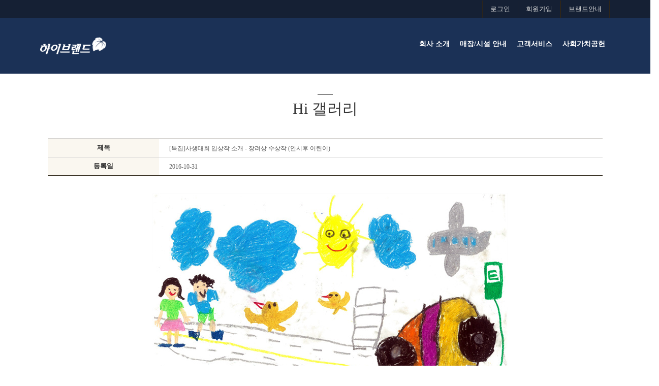

--- FILE ---
content_type: text/html; charset=utf-8
request_url: http://www.hibrand.com/business/art_1_view.html?pid=5295&redir=art_1_list.html%3Fcate_cd%3D1%26find%3D%26search%3D%26page%3D1
body_size: 21637
content:
<!DOCTYPE html>
<!--[if IE 9 ]><html class="ie9" lang="en"><![endif]-->
<!--[if (gt IE 9)|!(IE)]><!-->
<html lang="en">
<head>
<title>하이브랜드</title>
<meta name = "format-detection" content = "telephone=no" />
<meta charset="utf-8">
<meta name="viewport" content="width=device-width, initial-scale=1.0, maximum-scale=1.0, user-scalable=no">
<!--meta info-->
<meta name="author" content="">
<meta name="keywords" content="">
<meta name="description" content="">

<!--stylesheet include-->
<link rel="stylesheet" href="/assets/styles/bootstrap.css" />
<link rel="stylesheet" type="text/css" media="all" href="/assets/styles/common.css">
<link rel="stylesheet" type="text/css" media="all" href="/assets/styles/custom.css">
<!--modernizr-->
<script src="/assets/scripts/jquery.js"></script>
<script type="text/javascript" src="/assets/scripts/bootstrap.min.js"></script>
<script type="text/javascript" src="/assets/scripts/script.js"></script>
<script src="/assets/scripts/custom.js"></script>
<!--[if lt IE 9]>
         <script type="text/javascript" src="https://oss.maxcdn.com/respond/1.4.2/respond.min.js"></script>
<![endif]-->
</head>

<body class="wide_layout">


<div class="wrapper_container">
  <!--==============================header=================================-->
  <header role="banner" class="header header-main">
    <div class="h_top_part">
      <div class="container">
        <div class="row">
          <div class="col-xs-12">
            <div class="header_top mobile_menu var2">
              <div class="login_block mobile_menu">
                <ul class="" role="tablist">
                  <!--Login-->
				  <li class="heder_line"><img src="/assets/images/common/header_line.jpg" alt="line"/></li>
                  <li class="login_button"><a href="/member/login.html">로그인</a></li>
				  <li class="heder_line"><img src="/assets/images/common/header_line.jpg" alt="line"/></li>
                  <li><a href="/member/join_agree.html">회원가입</a></li>
				  <li class="heder_line"><img src="/assets/images/common/header_line.jpg" alt="line"/></li>
				  <li class="heder_line"><img src="/assets/images/common/header_line.jpg" alt="line"/></li>
				  <li><a href="/hi/brand_list.html">브랜드안내</a></li>
				  <!--<li class="online_shop"><a href="http://blog.naver.com/yhibrand" target="_blank"><img src="/assets/images/common/header_cart.png" alt="cart"/>-Naver Blog</a></li>-->
				  <li class="heder_line"><img src="/assets/images/common/header_line.jpg" alt="line"/></li>
				  <!--
				  <li role="presentation" class="dropdown">
					<a id="drop6" href="#" class="dropdown-toggle" data-toggle="dropdown" role="button" aria-haspopup="true" aria-expanded="false">
					  해외사이트
					  <span class="caret"></span>
					</a>
					<ul id="menu3" class="dropdown-menu" aria-labelledby="drop6">
					  <li><a href="#">중국</a></li>
					  <li><a href="#">일본</a></li>
					</ul>
					<select name="lang_option" id="lang_option" title="언어별 선택">
						<option value="">Language</option>
						<option value="/en/">English</option>
						<option value="/cn/">中國語</option>
						<option value="/jp/">日本語</option>
					</select>
					-->
				  </li>
				  <li class="heder_line"><img src="/assets/images/common/header_line.jpg" alt="line"/></li>
                </ul>
              </div>
            </div>
          </div>
        </div>
      </div>
    </div>

    <div class="h_bot_part menu_border">
      <div class="container">
        <div class="row">
          <div class="col-md-2 col-sm-2">
            <div class="main_logo_area">
              <div class="clearfix">
                <a href="/" class="f_left logo"><img src="/assets/images/common/logo_hibrand.png" alt=""></a>
				<div class="only_mb mb_login">
					<a href="/member/login.html"><img src="/assets/images/common/header_mb_login.png" alt=""></a>
				</div>
			  </div>
			</div>
          </div>
          <div class="col-md-10 col-sm-10 "><!-- class 삭제 : mb_gnbPa-->
            <div class="main_gnb_area f_right menu_wrap ">
              <div class="">
                <div class="clearfix menu_border_wrap">
                  <!--button for responsive menu-->
                  <button id="menu_button" >
					<img src="/assets/images/common/mb_leftmenuOn.png" alt="on">
                  </button>

				  <!--mobile left menu masklayer-->
                  <div class="masklayer04">
                  </div>
                  <!--mobile left menu -->
                  <!--main menu-->
                  <nav role="navigation" class="layer_left_menu main_menu menu_var2">  
				  	
					<div class="mbleftTop dt_none">
						<h2 class="menu_tit"><a href="#" class="menuOn"><img src="/assets/images/common/mb_leftmenuOn.png" alt="on"> 전체메뉴</a></h2>
						<span class="menu_x dt_none"><a href="#" class="menu_ico_set leftBtn_x"><img src="/assets/images/common/mb_leftmenuX.png" alt="x"></a></span>
					</div>

                    <ul class="left_menu_ul">
                      <li class="menu_1">
                      <a href="/company/vision.html"><b>회사 소개</b><span class="mbLeftDown dt_none"><img src="/assets/images/common/mb_leftmenuDroopdown.png" alt="down"></span></a>
                      <!--sub menu-->
                      <div class="sub_menu_wrap type_2 clearfix">
                        <ul>
                          <li class=""><a href="/company/vision.html">하이브랜드</a></li>						  
						  <li class=""><a href="/company/news_list.html">홍보센터</a>
							<ul class="mbLeftsubul dt_none">
								<li><a class="" href="/company/news_list.html">- Hi-news</a></li>
								<!--<li><a class="" href="/company/gallery_list.html">- 갤러리/영상</a></li>-->								
							</ul>						  
						  </li>
						  <!--<li class=""><a href="/company/recruit.html">채용정보</a></li>-->
						  <li class=""><a href="/company/partership.html">제휴 및 입점문의</a></li>
						  <li class=""><a href="/company/location.html">오시는 길</a></li>
						  <!--
						  <li class="" style="display:none;"><a href="/company/parter_freelist.html">제휴사 채널</a></li>
						  -->
                        </ul>
                      </div>
                      </li>

                      <li class="menu_3"><a href="/hi/office_b1.html"><b>매장/시설 안내</b><span class="mbLeftDown dt_none"><img src="/assets/images/common/mb_leftmenuDroopdown.png" alt="down"></span></a>
                      <!--sub menu-->
                      <div class="sub_menu_wrap type_2 clearfix">
                        <ul>
                          <li class=""><a href="http://www.lacittadellamoda.co.kr/" target="_blank">라시따델라모다</a>
							<!-- <ul class="mbLeftsubul dt_none">
								<li><a class="" href="/hi/brand_list.html">- 브랜드 소개</a></li>
							</ul> -->
							<!--<ul class="mbLeftsubul dt_none">
								<li><a class="" href="/hi/zoomin_list.html">- 브랜드 인터뷰/뉴스</a></li>
							</ul>-->
						  </li>
						    <!--<li class=""><a href="/hi/zoomin_list.html">브랜드 인터뷰/뉴스</a>
						  </li>-->
						  <li class=""><a href="/hi/office_b1.html">오피스</a>
							<ul class="mbLeftsubul dt_none">
								<li><a class="" href="/hi/office_b1.html">- 푸드코트 B1F</a></li>
								<!--<li><a class="" href="/hi/office_1.html">- 오피스/리빙 1F</a></li>-->
								<li><a class="" href="/hi/office_2.html">- 오피스 1~19F</a></li>
							</ul>
						  </li>
						  <!--<li><a class="" href="/service/rest.html">편의시설/고객쉼터</a></li>-->
                        </ul>
                      </div>
                      </li>

                      <!--<li class="menu_4"><a href="/event/news_list.html"><b>쇼핑/이벤트</b><span class="mbLeftDown dt_none"><img src="/assets/images/common/mb_leftmenuDroopdown.png" alt="down"></span></a>
                      
                      <div class="sub_menu_wrap type_2 clearfix">
                        <ul>
                          <li class=""><a href="/event/news_list.html">쇼핑뉴스</a>
						    
							<ul class="mbLeftsubul dt_none">
								<li><a class="" href="/event/news_list.html">- 행사소식</a></li>
							</ul>
							
						  </li>
						  <li class=""><a href="/event/event_list.html">이벤트</a>
							<ul class="mbLeftsubul dt_none">
								<li><a class="" href="/event/event_list.html?status=1">- New 이벤트</a></li>
								<li><a class="" href="/event/event_list.html?status=2">- The End 이벤트</a></li>
								<li><a class="" href="/event/event_list.html?status=3">- 당첨자 발표</a></li>
							</ul>
						  </li>
						  <li class=""><a href="/event/eco.html">Eco전단</a></li>
						  <li class=""><a href="/event/e-coupon.html">E-coupon</a></li>						 		  
                        </ul>
                      </div>
                      </li>-->

                      <!--<li class="menu_5"><a href="/membership/marketing_list.html"><b>마케팅 프로그램</b><span class="mbLeftDown dt_none"><img src="/assets/images/common/mb_leftmenuDroopdown.png" alt="down"></span></a>
                      
                      <div class="sub_menu_wrap type_2 clearfix">
                        <ul>
						  <li class=""><a href="/membership/marketing_list.html">Hi-마케팅</a>
							<ul class="mbLeftsubul dt_none">
								<li><a class="" href="/membership/marketing_list.html">- 판촉 프로모션</a></li>
								<li><a class="" href="/membership/vmd_list.html">- VMD 가이드</a></li>
								<li><a class="" href="/membership/market_list.html">- 마켓 트렌드</a></li>
							</ul>
						  </li>
                          <li class=""><a href="/membership/join.html">Membership Card</a>
							<ul class="mbLeftsubul dt_none">
								<li><a class="" href="/membership/join.html">- 멤버십 가입/혜택</a></li>
								<li><a class="" href="/membership/point.html">- 내포인트 조회</a></li>
								<li><a class="" href="/membership/guide.html">- 상품교환권 이용안내</a></li>
							</ul>
						  </li>
						  <li class=""><a href="/membership/support_list.html">동호회 활동 및 지원</a>
                        </ul>
                      </div>
                      </li>-->

                      <li class="menu_6"><a href="/service/notice_list.html"><b>고객서비스</b><span class="mbLeftDown dt_none"><img src="/assets/images/common/mb_leftmenuDroopdown.png" alt="down"></span></a>
                      <!--sub menu-->
                      <div class="sub_menu_wrap type_2 clearfix">
                        <ul>
                          <li class=""><a href="/service/notice_list.html">공지사항</a>
							<!--ul class="mbLeftsubul dt_none">
								<li><a class="" href="/service/notice_list.html">- 공지사항</a></li>
								<li><a class="" href="/service/rest.html">- 편의시설 & 휴게공간</a></li>
							</ul-->
						  </li>
						  <li class=""><a href="/service/faq.html">고객의 소리</a>
							<ul class="mbLeftsubul dt_none">
								<li><a class="" href="/service/faq.html">- FAQ</a></li>
								<!--<li><a class="" href="/service/inquiry.html">- 온라인 문의</a></li>-->
							</ul>
						  </li>
						  						  						                          </ul>
                      </div>
                      </li>
                      <li class="menu_2"><a href="/business/campign_list.html"><b>사회가치공헌</b><span class="mbLeftDown dt_none"><img src="/assets/images/common/mb_leftmenuDroopdown.png" alt="down"></span></a>
                      <!--sub menu-->
                      <div class="sub_menu_wrap type_2 clearfix">
                        <ul>
						  <li class=""><a href="/business/campign_list.html">공유가치 캠페인</a></li>
						  <li class=""><a href="/business/vmd_list.html">상생협력/사회발전</a></li>
						  <li class=""><a href="/business/csr_list.html">가치경영/CSR</a></li>
                          <li class=""><a href="/business/art_1_list.html">공공예술 프로젝트</a>
							<ul class="mbLeftsubul dt_none">
								<li><a class="" href="/business/art_1_list.html?cate_cd=1">- Hi-디자인페스티벌</a></li>
								<li><a class="" href="/business/art_1_list.html?cate_cd=2">- Art 콜라보</a></li>
								<li><a class="" href="/business/art_1_list.html?cate_cd=3">- 문화 및 공연</a></li>
							</ul>
						  </li>
						  <li class=""><a href="/business/area_1_list.html">관광문화가치 창출</a>
							<ul class="mbLeftsubul dt_none">
								<li><a class="" href="/business/area_1_list.html?cate_cd=1">- 관광지/숙박시설</a></li>
								<li><a class="" href="/business/area_2_list.html?cate_cd=2">- 여가/문화시설</a></li>
								<li><a class="" href="/business/area_3_list.html?cate_cd=3">- 지역행사/기타</a></li>
							</ul>
						  </li>
                        </ul>
                      </div>
                      </li>

                    </ul>
                  </nav>

                </div>
              </div>
            </div>
          </div>
        </div>
      </header>

	  <!--<div class="sns_con">
		<img src="/assets/images/common/sns.png" width="51" height="200" border="0" usemap="#Map" />
			<map name="Map" id="Map">
			  <area shape="rect" coords="1,1,53,47" href="https://www.facebook.com/y.hibrand" target="_blank"/>
			  <area shape="rect" coords="1,48,53,95" href="https://twitter.com/Hi_HIBRAND" target="_blank"/>
			  <area shape="rect" coords="1,96,53,145" href="#" target="_blank"/>
			  <area shape="rect" coords="1,146,53,192" href="http://blog.naver.com/yhibrand " target="_blank"/>
			</map>
	  </div>-->

      <!--==============================content================================-->
	

<!--==============================content================================-->
<div class="sub_headerImg">
	<div class="container">
		<!--img src="/assets/images/about/sub_about_tit.png"/-->
	</div>
</div>


<div class="container">

	<div class="row sub_content">
	  <div class="col-md-3">
	
		


		<div class="left_menu menu">
			<h3 class="menu_tit">사회가치공헌</h3>
			<ul class="menu_category">
				<li><a class="gnb_consul_09" href="/business/campign_list.html">공유가치 캠페인</a></li>
				<!--<li><a class="gnb_consul_07" href="/membership/vmd_list.html">- VMD 가이드</a></li>-->
				<li><a class="gnb_consul_17" href="/business/vmd_list.html">상생협력/사회발전</a></li>
				<li><a class="gnb_consul_10" href="/business/csr_list.html">가치경영/CSR</a></li>
				<li class="sub01 dropdown" data-key="drop-1">
					<a class="gnb_consul_01 section-title " href="/business/art_1_list.html" data-url="^/business/Art">공공예술 프로젝트</a>
				</li>
				<li class="sub02 ">
					<ul id="drop-1" style="display:none;">
						<li><a class="gnb_consul_02 on" href="/business/art_1_list.html?cate_cd=1">- Hi 갤러리</a></li>
						<li><a class="gnb_consul_03" href="/business/art_1_list.html?cate_cd=2">- Art 콜라보</a></li>
						<li><a class="gnb_consul_04" href="/business/art_1_list.html?cate_cd=3">- 공연 및 문화행사</a></li>
					</ul>
				</li>
				<li class="sub01 dropdown" data-key="drop-2">
					<a class="gnb_consul_05 section-title " href="/business/area_1_list.html" data-url="^/business/area">관광문화가치 창출</a>
				</li>
				<li class="sub02 ">
					<ul id="drop-2" style="display:none;">
						<li><a class="gnb_consul_06 on" href="/business/area_1_list.html?cate_cd=1">- 관광/숙박시설</a></li>
						<li><a class="gnb_consul_07" href="/business/area_1_list.html?cate_cd=2">- 여가/문화시설</a></li>
						<li><a class="gnb_consul_08" href="/business/area_1_list.html?cate_cd=3">- 지역행사/기타</a></li>
					</ul>
				</li>
			</ul>
		</div>





<script type="text/javascript">

$(function(){
	$(".dropdown").click(function(){
		var key = $(this).data("key");
		$("ul[id^=drop-]").hide("fast");
		if($("#"+key).css("display") == "none"){
			$("#"+key).show("fast");
		}else{
			$("#"+key).hide("fast");
		}
	});
	$(".section-title").each(function(key, val){
		if($(val).is(".on")){
			$("#"+$(val).parent().data("key")).show("fast");
		}
	});
});
/*======== GNB active script =================*/
var path = $(location).attr("pathname");


switch (path)
{

case "/business/art_1_list.html":
case "/business/art_1_view.html":
	$(".gnb_consul_01").addClass("on");
	//$(".gnb_consul_02").addClass("on");
  break;

case "/business/art_2_list.html":
case "/business/art_2_view.html":
	$(".gnb_consul_01").addClass("on");
	//$(".gnb_consul_03").addClass("on");
  break;

case "/business/art_3_list.html":
case "/business/art_3_view.html":
	$(".gnb_consul_01").addClass("on");
	//$(".gnb_consul_04").addClass("on");
  break;


case "/business/area_1_list.html":
case "/business/area_1_view.html":
	$(".gnb_consul_05").addClass("on");
	//$(".gnb_consul_06").addClass("on");
  break;

case "/business/area_2_list.html":
case "/business/area_2_view.html":
	$(".gnb_consul_05").addClass("on");
	//$(".gnb_consul_07").addClass("on");
  break;

case "/business/area_3_list.html":
case "/business/area_3_view.html":
	$(".gnb_consul_05").addClass("on");
	//$(".gnb_consul_08").addClass("on");
  break;

case "/business/campign_list.html":
case "/business/campign_view.html":
	$(".gnb_consul_09").addClass("on");
  break;

case "/business/vmd_list.html":
case "/business/vmd_view.html":
	$(".gnb_consul_17").addClass("on");
  break;

case "/business/csr_list.html":
case "/business/csr_view.html":
	$(".gnb_consul_10").addClass("on");
  break;

default:   
	$("#m_home").addClass("current");
}	
/*======== GNB active script end================*/

</script>
	  
	  </div>
	  <div class="col-md-9">
		<div class="sub_pageCategory">
			<a href="/"><img src="/assets/images/about/sub_home_icon.jpg"/> 홈</a> > 사회가치공헌 > 공공예술 프로젝트 > <b>Hi 갤러리</b>
		</div>
		<div class="sub_contentBody">
			<p class="tit_line"></p>
			<h2 class="tit_subHibrand">Hi 갤러리</h2>
			<div class="text_box">

				<div class="tb_type">
					<table class="tbl_list">
						<colgroup>
							<col width="20%">
							<col width="80%">
						</colgroup>
						<tbody>
						<tr class="bordorTop">
							<th class="bordorLine">제목</th>
							<td class="bordorLine">[특집]사생대회 입상작 소개 - 장려상 수상작 (안시후 어린이)</td>
						</tr>
						<tr class="bordorBottom">
							<th>등록일</th>
							<td>2016-10-31</td>
						</tr>
						<tr>
							<td colspan="2" class="bordorLine" style="height:300px;vertical-align:top;"><p align="center" style="text-align: center;"><br style="clear: both;"><img title="1477878757.jpg" src="http://www.hibrand.com/SE2.3.0/upload/1477878757.jpg"></p><p>&nbsp;</p><p>안시후 어린이가 만들어 나가고 싶은 환경은&nbsp;어떤것이였을까요?</p><p>&nbsp;</p><p>나무와 꽃 그리고 지저귀는 새들을&nbsp;보호하고, 클린 에너지를 사용하는 자동차를 통해&nbsp;창밖에 비춰지는 맑은 하늘이 있는 아름다운 환경일 것 입니다.</p><p>&nbsp;</p><p>그리고 어린이들이 모두가 웃을 수 있는 그런 환경 말이죠</p><p>&nbsp;</p><p>하늘에는 조각구름이 그리고 조각구름 곁에는 햇님이 밝게 웃고 있는 모습을 보면, 아이들의 순수한 모습이 그대로 묻어나와 미소가 절로 지어지기도 하지만, 그만큼 막중한 책임감이 느껴지기도 합니다.</p><p>&nbsp;</p><p>우리 생활에 편리함을 위한 기술 발전도 물론 중요하겠지만,&nbsp;우리 모두의 아이들이 웃을 수 있는 환경보전을&nbsp;위한 기술이 발전되는 것이 무엇보다&nbsp;가장 중요하지 않을까 생각됩니다.&nbsp; 안시후 어린이의 작품에서 묻어나오는 클린한 환경을 위해서 말이죠...</p><p>&nbsp;</p><p>다음편에는 유치부 장려상 수상작인 변성은 어린이의 작품을 소개해 드리도록 하겠습니다.</p></td>
						</tr>
						</tbody>
					</table>
				</div>

				<div class="viewBtn">
					<div style="float:left;"><a href="art_1_view.html?pid=5293&redir=art_1_list.html%3Fcate_cd%3D1%26find%3D%26search%3D%26page%3D1"><div class="viewBtn_next">다음</div></a> 					</div>
					<a href="art_1_list.html?cate_cd=1&find=&search=&page=1"><div class="viewBtn_list">목록</div></a>
				</div>

			</div>
		</div>
	  </div>
	</div>
</div>

    <!--==============================footer=================================-->
    <!--markup footer-->
    <footer class="footer footer-main">
      <!--copyright part-->
      <div class="footer_bottom_part">
        <div class="container clearfix">

          <div class="mobile_menu var2">

			<div class="footLogo">
				<img src="/assets/images/common/logo_hibrand.png"/>
			</div>
            <nav>
              <ul>
                <li><a href="/company/vision.html">회사소개</a></li>
                <li><a href="/company/location.html">오시는길</a></li>
                <li><a href="/etc/terms.html">이용약관</a></li>
                <li><a href="/etc/policy.html"><b>개인정보취급방침</b></a></li>
				<li><a href="/company/partership.html">제휴 및 입점문의</a></li>
              </ul>
            </nav>
          </div>

		  <p>(주)양재 하이브랜드 | 서울시 서초구 매헌로16, 3189 | <br class="only_mb"/>사업자등록번호 214-87-63852 | (02)2155-0001<br/>Copyright ⓒ Hi BRAND all right reserved</p>
        </div>
      </div>
    </footer>
  </div>

</body>
</html>


--- FILE ---
content_type: text/css
request_url: http://www.hibrand.com/assets/styles/common.css
body_size: 151813
content:
/* ----------------------------------
  1. Reset default browser styles
  2. Basic classes and elements 
  3. Typography
  4. Header
  5. List and Navigation
  6. Buttons
  7. Sliders
  8. Main Content Elements
  9. Main Content
  10. Forms
  11. Icons
  12. Footer
-------------------------------------*/


/* -----------------------------------

  1. Reset default browser styles

------------------------------------- */

@import url(https://fonts.googleapis.com/earlyaccess/nanumgothic.css);
body,h1,h2,h3,h4,h5,th,td,input,a,p,b,strong,pre,input,div{font-family:'Malgun Gothic', "맑은고딕"; }

*{
  margin: 0;
  padding: 0;
}

article,aside,audio,canvas,command,datalist,details,embed,div,div,footer,header,hgroup,keygen,meter,nav,output,progress,div,source,video,main{display:block}mark,rp,rt,ruby,summary,time{display:inline}
a, abbr, acronym, address, applet, article, aside, audio,b, blockquote, big, body,center, canvas, caption, cite, code, command,datalist, dd, del, details, dfn, dl, div, dt, em, embed,fieldset, div, div, font, footer, form, h1, h2, h3, h4, h5, h6, header, hgroup, html,i, iframe, img, ins,kbd, keygen,label, legend, li, meter,nav,object, ol, output,p, pre, progress,q, s, samp, div, small, span, source, strike, strong, sub, sup,table, tbody, tfoot, thead, th, tr, tdvideo, tt,u, ul, var{
  background: transparent;
  border: 0 none;
  font-weight: inherit;
  margin: 0;
  padding: 0;
  border: 0;
  outline: 0;
  vertical-align: middle;
}

html,body{height:100%}
body{min-height:100%}


iframe{
  width: 100%;
}

a{
  text-decoration: none;
  outline: none !important;
  color:inherit;
}

a:hover{text-decoration: none;}
a:focus, a:hover{color:inherit;}
b, strong{
  font-weight: bold !important;
}

ul,ol{
  list-style: none;
}

q{
  quotes: none;
}

table, table td{ 
  padding: 0;
  border: none;
  border-collapse: collapse;
}

img{
  vertical-align: middle; 
}

embed{ 
  vertical-align: top;
}

input,button{
    vertical-align: middle;
    margin: 0;
	padding: 1px 2px 2px;
}
input{height:29px;}
input[type="radio"], input[type="checkbox"]{
    vertical-align: middle;
    margin: 0;
}

html,body{
  height: 100%;
}

.only_mb{display:none;}
/* -----------------------------------

  2. Basic classes and elements 

------------------------------------- */

body{
  font-size:15px ;
  color: #282828;
  background: #fff;
  -webkit-backface-visibility: hidden;
  background-attachment: fixed;
  overflow-x: hidden;
  font-family:"Arial","Malgun Gothic";
}

/*.container {width:1130px;}*/

select{cursor: pointer;}

.loader{
  position: fixed;
  width: 100%;
  height: 100%;
  background: #fff;
  top: 0;
  left: 0;
  z-index: 99999;
}

.wrapper_container{
  position: relative;
  background: #fff;
  min-height: 89%;
}

.wrapper{
  overflow: hidden;
}

.relative{
  position: relative;
}

.t_align_l{
  text-align: left;
}

.t_align_c{
  text-align: center;
}

.t_align_r{
  text-align: right;
}

.f_left{
  float: left;
}

.f_right{
  float: right;
}

.d_inline_b{
  display: inline-block;
}

.hide{ 
  display: none!important;  
}

.show{ 
  display: block; 
}

.invisible{ 
  visibility: hidden; 
}


img{
  -webkit-user-select: none;
  -khtml-user-select: none;
  -moz-user-select: none;
  -o-user-select: none;
  user-select: none;
}

.header input::-webkit-input-placeholder{
  color: #bfbfc2;
}

.header input::-moz-placeholder{
  color: #bfbfc2;
}

[class*="header_"] input::-moz-placeholder{
  color: #f2f2f2;
}

[class*="header_"] input::-webkit-input-placeholder{
  color: #f2f2f2;
}

.clearfix:after,
.row:after{
  clear: both;
  display: block;
  visibility: hidden;
  height: 0;
  content: ".";
}

.boxed_layout{
  width: 1200px;
  margin: 0 auto;
  background: #e2e2e2;

  -webkit-box-shadow: 0 0 45px 0 rgba(0,0,0,.17);
  box-shadow: 0 0 45px 0 rgba(0,0,0,.17);
}

.wide_layout{
  width: 100%;
}

/* -----------------------------------

  3. Typography

------------------------------------- */

h1,h2,h3,h4,h5{
  color: #212428;
  line-height: 1.3em;
  font-weight: bold;
}

h2{
  font-size: 22px;
}

h3{
  font-size: 18px;
}

h4{
  font-size: 14px;
}

h5{
  font-size: 12px;
}

a,
button{background:none;
}

p{
}

p a{
/*  color: #ff5000;*/
}

p a:hover{
    color: #FF5000;
}

.required{
  color: #ee4432;
}

/* Typography-page */

.typography li h1,
.typography li h2,
.typography li h3,
.typography li h4,
.typography li h5,
.typography li h6{
  font-family: 'Roboto', 'sans-serif'
  font-weight: 600;
  color: #3e454c;
  line-height: 1em;
  margin-bottom: 10px;
  text-transform: uppercase;
}

.typography li{
  margin-top: 25px;
}

  .typography li h1{
    font-size: 36px;
  }

  .typography li h2{
    font-size: 30px;
  }

  .typography li h3{
    font-size: 24px;
  }

  .typography li h4{
    font-size: 18px;
  }

  .typography li h5{
    font-size: 16px;
  }

  .typography li h6{
    font-size: 14px;
  }

/* -----------------------------------

  4. Header

------------------------------------- */

.header{
  position: relative;
  top: 0;
  z-index: 10;
  width: 100%;
}

.header[class*="header_"]{
  background-color: #3e454c;
}


/* Sticky menu */

.header.scrolled {
  position: fixed;
  left: 0;
  top: 0;
  z-index: 999;
}

  /* Pre Header */

  .pre_header{
    text-align: center;
    padding: 20px;
    background: #383e44;
  }
  
  /* Header top part */

  .h_top_part{
    background: #152034;
  }

  [class*="header_"] .h_top_part{
    border-bottom: 1px solid #4b5158;
    background: none;
  }

  .header_top{
  }

  .header_top:after{
    content: '';
    width: 100%;
    /*display: inline-block;*/
  }

    .login_block > ul > li,
    .login_block > ul > li > a{
      color: #dbdbdb;
      font-size: 13px;
    }

    .header[class*="header_"] .login_block > ul > li > a{
      color: #f2f2f2;
    }

    .header_top nav,
    .header_top .login_block,
    .mobile_menu nav ul li,
    .header_top .head_weather_info{
      display: inline-block;
    }

	.header_top .login_block
	{float:right;}

	.online_shop a{color:#d5b96c !important;}
	.online_shop img{margin-right:4px;}
	.heder_line{padding:0 !important;}

      .login_block > ul{
        font-size: 0;
      }

        .login_block > ul > li{
          display: inline-block;
          position: relative;
		  padding: 8px 15px;
        }

        .login_block ul li:hover a i{
        }

  .h_bot_part_container{
    width: 100%;
    display: table;
  }

    .h_bot_part_container > div{
      display: table-cell;
      vertical-align: middle;
      position: relative;
      float: none;
      padding: 0;
    }

  /* Header-2 */

  .header.header_2 .head_weather_info{
    color: #b0b2b4;
    font-size: 13px;
  }

    .header.header_2 .head_weather_info span{
      padding: 0 5px 0 10px;
      color: #e1e2e3;
    }

    .header.header_2 .head_weather_info span:after{
      content: "\f185";
      font-family: FontAwesome;
      padding-left: 3px;
    }

  /* Header-3 */

  .header_3 .menu_wrap{
    background: #3e454c;
    width: 100%;
  }

  /* Header-4 Header-5 */

  

  .header_4 .header_top,
  .header_5 .header_top{
    margin-bottom: -26px;
  }

  .header_4 .h_bot_part .logo,
  .header_5 .h_bot_part .logo{
    padding-top: 0;
  }

  

  .header_4 .header_top,
  .header_5 .header_top{
    padding: 0;
  }

  .header_4 .header_top nav,
  .header_5 .header_top nav{
    padding-top: 6px;
  }

  .header_5 .h_top_part{
    border: none;
  }

  .header_5 .menu_wrap{
    padding: 40px 0;
    background: #3e454c;
  }

  .header.header_5 .main_menu > ul > li > a {
    padding: 15px 13px;
  }

  .header_5 .menu_wrap.sticky{
    padding: 10px 0;
  }

  .header_5 .searchform_wrap{
    background: #3e454c;
  }
  
  
  /* Logo */

  .h_bot_part{
  background:#1b3156;
  }

    .h_bot_part .logo{
      padding: 18px 0;
    }

    .header.header_2 .h_bot_part .logo,
    .header_3 .menu_wrap .logo{
      padding-top: 0;
      width: 100%;
    }

  /* Main Navigation */

  .menu_wrap{
    z-index: 189;
    position: relative;
    -webkit-transition: all .3s ease;
    transition: all .3s ease;
  }


  [class*="header_"] .menu_wrap{
    background: #383e44;
  }

  .menu_wrap .menu_border_wrap{
    margin-bottom: -2px;
  }

  .header_6 .menu_wrap .menu_border_wrap{
    margin-bottom: 0;
  }

  .header_3 .menu_wrap{
    padding: 20px 0;
    background: #3e454c;    
  }

  /*.menu_wrap.sticky{
    position: fixed;
    top: 0;
    left: 0;
    width: 100%;
    -webkit-backface-visibility: hidden;
    backface-visibility: hidden;
  }

  .header_3 .menu_wrap.sticky{
    padding: 10px 0;
  }
*/
  .spacer{
    display: none;
    height: 0;
    -webkit-transition: height .25s ease;
    transition: height .25s ease;
  }

  .menu_wrap2{
    background: #383e44;
  }

  .menu_wrap.type_3{
    padding: 9px 0;
    border-bottom: 1px solid #e6e5e7;
  }

  .main_menu{
    float: right;
	clear:both;
  }

  .header.header_2 .main_menu{
    float: none;
    text-align: center;
  }

    .header.header_2 .main_menu > ul{
      display: inline-block;
    }

      .main_menu > ul:after{
        clear: both;
        display: block;
        visibility: hidden;
        height: 0;
        content: ".";
      }

        .main_menu > ul > li{
          float: left;
          position: relative;
		  color:#fff;
        }

        /*.main_menu.menu_var2 > ul > li:nth-child(1) > a{
          border-bottom: 2px solid #ff5000;
        }

        .main_menu.menu_var2 > ul > li:nth-child(2) > a{
          border-bottom: 2px solid #13b7ff;
        }

        .main_menu.menu_var2 > ul > li:nth-child(2):hover > a,
        .main_menu.menu_var3 > ul > li:nth-child(2):hover > a,
        .main_menu.menu_var2 > ul > li.current_2 > a{
          background: #13b7ff;
        }

        .main_menu.menu_var2 > ul > li:nth-child(3) > a{
          border-bottom: 2px solid #854ec2;
        }

        .main_menu.menu_var2 > ul > li:nth-child(3):hover > a,
        .main_menu.menu_var3 > ul > li:nth-child(3):hover > a,
        .main_menu.menu_var2 > ul > li.current_3 > a{
          background: #854ec2;
        }

        .main_menu.menu_var2 > ul > li:nth-child(4) > a{
          border-bottom: 2px solid #feb41c;
        }

        .main_menu.menu_var2 > ul > li:nth-child(4):hover > a,
        .main_menu.menu_var3 > ul > li:nth-child(4):hover > a,
        .main_menu.menu_var2 > ul > li.current_4 > a{
          background: #feb41c;
        }

        .main_menu.menu_var2 > ul > li:nth-child(5) > a{
          border-bottom: 2px solid #ec2913;
        }

        .main_menu.menu_var2 > ul > li:nth-child(5):hover > a,
        .main_menu.menu_var3 > ul > li:nth-child(5):hover > a,
        .main_menu.menu_var2 > ul > li.current_5 > a{
          background: #ec2913;
        }

        .main_menu.menu_var2 > ul > li:nth-child(6) > a{
          border-bottom: 2px solid #00ada7;
        }

        .main_menu.menu_var2 > ul > li:nth-child(6):hover > a,
        .main_menu.menu_var3 > ul > li:nth-child(6):hover > a,
        .main_menu.menu_var2 > ul > li.current_6 > a{
          background: #00ada7;
        }

        .main_menu.menu_var2 > ul > li:nth-child(7) > a{
          border-bottom: 2px solid #197bbe;
        }

        .main_menu.menu_var2 > ul > li:nth-child(7):hover > a,
        .main_menu.menu_var3 > ul > li:nth-child(7):hover > a,
        .main_menu.menu_var2 > ul > li.current_7 > a{
          background: #197bbe;
        }

        .main_menu.menu_var2 > ul > li:nth-child(8) > a{
          border-bottom: 2px solid #a13d63;
        }

        .main_menu.menu_var2 > ul > li:nth-child(8):hover > a,
        .main_menu.menu_var3 > ul > li:nth-child(8):hover > a,
        .main_menu.menu_var2 > ul > li.current_8 > a{
          background: #a13d63;
        }

        .main_menu.menu_var2 > ul > li:nth-child(9) > a{
          border-bottom: 2px solid #96ca2d;
        }

        .main_menu.menu_var2 > ul > li:nth-child(9):hover > a,
        .main_menu.menu_var3 > ul > li:nth-child(9):hover > a,
        .main_menu.menu_var2 > ul > li.current_9 > a{
          background: #96ca2d;
        }

        .main_menu.menu_var2 > ul > li:nth-child(10) > a{
          border-bottom: 2px solid #d1008b;
        }

        .main_menu.menu_var2 > ul > li:nth-child(10):hover > a,
        .main_menu.menu_var3 > ul > li:nth-child(10):hover > a,
        .main_menu.menu_var2 > ul > li.current_10 > a{
          background: #d1008b;
        }*/

          .main_menu > ul > li > a{
            display: block;
            padding: 35px 20px;
            font-weight: 300;
            color: #fff;
            text-transform: uppercase;
            font-size: 18px;
          }

		  .main_menu > ul > li > a:hover{ background: #95804a;}

          [class*="header_"] .main_menu > ul > li > a{
            color: #f2f2f2;
            margin-bottom: 0;
            border: none;
            padding: 15px 18px;
          }

          .header.header_3 .main_menu > ul > li > a{
            padding: 15px 13px;
          }

          .main_menu > ul > li:hover > a,
          .main_menu > ul > li.current > a,
          .main_menu > ul > li[class*="current_"] > a{
            background: #1b3156;
          }

          .main_menu > ul > li.current > a{
            border-bottom: 1px solid #ff5000;
          }

          .header[class*="header_"]:not(.header_6) .main_menu > ul > li > a:hover,
          .header[class*="header_"]:not(.header_6) .main_menu > ul > li.current > a{
            border: none;
          }

  .menu_wrap.type_2 .main_menu > li > a{
    padding: 20px 30px;
  }

  .main_menu.type_2 > ul > li > a{
    padding: 9px 10px 10px;
  }

  .main_menu.type_3 > ul > li > a{
    padding: 10px 20px;
  }

  .main_menu ul li .plus{
    display: none;
  }

  .sub_menu_wrap{
    position: absolute;
    left: 0;
    width: 535px;
    background: #5b5b5b;
    text-align: left;
    -webkit-transform: rotate3d(1,0,0,-90deg);
    transform: rotate3d(1,0,0,-90deg);
    -webkit-transform-origin: 0 0 0;
    transform-origin: 0 0 0;
    opacity: 0;
    visibility: hidden;
    font-weight: 300;
    z-index: 99999;

    -webkit-transition: all .4s ease;
    transition: all .4s ease;
  }

  .menu_border_wrap .sub_menu_wrap{
    top: calc(100% - 2px);
  }

  .sub_menu_wrap ul li.current > a{
    padding-left: 15px;
    padding-right: 15px;
    background: #484e56;
  }

  .sub_menu_wrap.sub_menu_inner ul li.current > a{
    background: #4f555d;
  }

  .sub_menu_wrap.type_2{
    min-width: 200px;
    width: auto;
	/*margin-top:1px;*/
  }

  .sub_menu_wrap .sub_menu_wrap{
    opacity: 0;
    visibility: hidden; 
    left: 100%;
    top: 0;
    background: #484e56;

    -webkit-transform:rotate3d(0,1,0,90deg);
    -moz-transform:rotate3d(0,1,0,90deg);
    -o-transform:rotate3d(0,1,0,90deg);
    -ms-transform:rotate3d(0,1,0,90deg);
    transform:rotate3d(0,1,0,90deg);
  }

.main_menu > ul > li:hover > .sub_menu_wrap:not(.sub_menu_inner),
  .sub_menu_wrap ul li:hover .sub_menu_wrap.sub_menu_inner,
  .sub_menu_inner ul li:hover .sub_menu_wrap.sub_menu_inner_2{
    -webkit-transform: translateY(0px);
    -moz-transform: translateY(0px);
    -o-transform: translateY(0px);
    -ms-transform: translateY(0px);
    transform: translateY(0px);
    opacity: 1;
    visibility: visible;
  }

  .sub_menu_wrap:before{
    right: auto;
    left: 16px;
  }

    .sub_menu_wrap > div{
      float: left;
    }

  .sub_menu,.main_menu > ul > li > a{
    -webkit-backface-visibility:hidden;
  }

  .sub_menu_wrap ul li:hover > a,
  .select_list > li:hover{
  }

  .sub_menu_wrap.sub_menu_inner ul li:hover > a{
    background: #4f555d;
  }

  .sub_menu_wrap > div > div{
    margin-bottom: 10px;
    text-transform: uppercase;
  }

  .sub_menu_wrap ul li:hover > a{
   padding: 15px 15px;
   color: #342d1f;
  }

  .sub_menu_wrap[class*="type_"] ul li{  
   background: #1b3156;
  }

  .sub_menu_wrap[class*="type_"] ul li ul li{
  background: #363636 !important;
  }

  .sub_menu_wrap ul > li:last-child > a{
  }

  .sub_menu_wrap > div{
    margin-left: 30px;
    min-width: 145px;
  }

  .sub_menu_wrap > div:first-child{
    margin-left: 0;
  }

  .sub_menu_wrap ul li a{
    display:block;
    padding:5.7px 0;
    white-space:pre;
    -webkit-transition: all .4s ease;
    transition: all .4s ease;
  }

  .sub_menu_wrap ul li a:hover{
    color: #bfe4ff;
  }

  .sub_menu_wrap ul li a,
  .sub_menu_wrap > div > div{
    color: #fff;
	font-size: 15px;
	font-weight: 400;
	 padding: 15px 15px;
  }
  .sub_menu_wrap ul li ul li a{font-size: 14px; color: #7e7e7e !important;}

  .sub_menu_wrap > div > div{
    font-weight: normal;
  }

  .search_box{
    float: right;
  }

  .shopping_button:hover .shopping_cart,
  .login_button.shop_button:hover .shopping_cart{
    opacity: 1;
    visibility: visible; 
  }

  .shopping_cart{
    position: absolute;
    top: 100%;
    right: 0;
    text-align: left;
    min-width: 260px;
    background: #f2f2f2;
    font-size: 14px;
    opacity: 0;
    visibility: hidden;
    z-index: 999;

    -webkit-transition: all .4s ease;
    transition: all .4s ease; 
  }

  .header_3 .shopping_cart,
  .header_4 .shopping_cart{
    margin-top: 6px;
  }

  .header_6 .shopping_cart,
  .header_2 .shopping_cart{
    margin-top: 0;
  }

    .shopping_cart .sc_header {
      padding: 12px 20px 9px;
      color: #212428;
    }

    .shopping_cart .total_price{
      padding: 12px 20px;
      line-height: 1.2em;
      background: #f9f9f9;
      color: #212428;
    }

      .shopping_cart .total_price ul li{
        margin-bottom: 10px;
      }

      .shopping_cart .total_price ul li:last-child{
        color: #ff5000;
        font-weight: bold;
        margin-bottom: 0;
      }

        .shopping_cart .total_price ul li span{
          display: inline-block;
        }

        .shopping_cart .total_price ul li span:first-child{
          min-width: 70px;
        }

        .shopping_cart .total_price ul li span:last-child{
          font-size: 15px;
        }

    .shopping_cart .sc_footer{
      padding: 20px;
    }

      .shopping_cart .sc_footer button:first-child{
        margin-bottom: 3px;
      }

  .header.header_2 .searchform_wrap,
  .header.header_3 .searchform_wrap{
    background: #3e454c;
  }

    .searchform_wrap > div{
      position: relative;
      height: inherit;
    }

    .searchform_wrap > div:after{
      content: "";
      display: inline-block;
      height: 100%;
      vertical-align: middle;
    }

    .searchform_wrap form{
      display: inline-block;
      vertical-align: middle;
      z-index: 1;
    }

/* -----------------------------------

  5. Lists and navigations

------------------------------------- */

.mobile_menu nav ul li{
  margin-right: 20px;
}

/*.mobile_menu ul li:before{
  content: ".";
  margin: 0px 8px 0 0;
  top: 0;
  font-size: 25px;
  color: #e6e6e7;
  line-height: 0px;
  position: relative;
  top: -3px;
}
*/
.mobile_menu.var2 ul li:before{
  color: #212428;
}

.mobile_menu ul li:first-child{

}

.mobile_menu ul li:first-child:before{
  display: none;
}

  .mobile_menu nav ul li a{
    color: #f2f2f2;
    font-size: 20px;
  }

.mobile_menu nav ul li a img{
	width:19px;  
  }

  .mobile_menu.var2 nav ul li a{
    color: #fff;
  }
 .header_top.mobile_menu.var2 nav ul li a{
    color: #fff !important;
  }
  /*.mobile_menu ul li a:hover{
    text-decoration: underline;
  }*/

.dropdown_list{
  position: absolute;
  top: 100%;
  margin-top: 6px;
  right: 0;
  padding: 0;
  min-width: 110px;
  opacity: 0;
  visibility: hidden;
  z-index: 999;

  -webkit-transition: all .4s ease;
    transition: all .4s ease;
}

.header.header_2 .dropdown_list{
  left: 0;
}

.dropdown_list:before{
  border-bottom-color: #34495e;
}

  .dropdown_list > li a,
  .sort_list > li a{
    display: block;
    padding: 7px 15px;
    background: #f2f2f2;
    color: #212428;
  }

  .dropdown_list > li img{
    margin-right:6px;
  }

  .dropdown_list > li a:hover,
  .sort_list > li a:hover{
    background: #f9f9f9;
    color: #ff5000!important;
  }

.sort_list{
  position:absolute;
  top:100%;
  margin-top:10px;
  right: 0;
  -webkit-transform-origin:0 0 0;
  -moz-transform-origin:0 0 0;
  -o-transform-origin:0 0 0;
  -ms-transform-origin:0 0 0;
  transform-origin:0 0 0;
  -webkit-transform:rotate3d(1,0,0,90deg);
  -moz-transform:rotate3d(1,0,0,90deg);
  -o-transform:rotate3d(1,0,0,90deg);
  -ms-transform:rotate3d(1,0,0,90deg);
  transform:rotate3d(1,0,0,90deg);
  visibility:hidden;
  z-index: 1;

  -webkit-transition: all .4s ease;
  transition: all .4s ease;
}

  .sort_list > li a{
    text-transform: uppercase;
    font-size: 13px;
  }

.sort_list.opened{
  -webkit-animation:wicket .5s ease;
  -moz-animation:wicket .5s ease;
  -o-animation:wicket .5s ease;
  -ms-animation:wicket .5s ease;
  animation:wicket .5s ease;
  -webkit-transform:rotate3d(1,0,0,0deg);
  -moz-transform:rotate3d(1,0,0,0deg);
  -o-transform:rotate3d(1,0,0,0deg);
  -ms-transform:rotate3d(1,0,0,0deg);
  transform:rotate3d(1,0,0,0deg);
  visibility:visible;
}

.sort_list.closed{
  -webkit-animation:wicketout .5s ease;
  -moz-animation:wicketout .5s ease;
  -o-animation:wicketout .5s ease;
  -ms-animation:wicketout .5s ease;
  animation:wicketout .5s ease;
  visibility:visible;
}

/* Lists */

.list_variants h3{
  margin-bottom: 0;
}

  [class*="default_list_"]{
    margin-top: 25px;
  }

    [class*="default_list_"] li{
      margin-top: 15px;
    }

    [class*="default_list_"] li a:hover{
      text-decoration: underline;
    }

    [class*="default_list_"] li:hover:before,
    .default_list_numb li:hover span{
      color: #ff5000;
    }

    [class*="default_list_"] li:first-child{
      margin-top: 0;
    }

    [class*="default_list_"] li{
      font-weight: 300;
      color: #3e454c;
      display: block;
      vertical-align: middle;
      overflow: hidden;
    }

    [class*="default_list_"] li:before{
      font-family: FontAwesome;
      float: left;
      padding-right: 10px;
      vertical-align: middle;
      font-weight: bold;
    }

    .default_list_numb li span{
      float: left;
      vertical-align: middle;
      padding-right: 10px;
    }

    .default_list_arrow li:before{
      content: "\f105";
      font-size: 14px;
    }

    .default_list_check li:before{
      content: "\f00c";
      font-size: 10px;
    }

    .default_list_disk li:before{
      content: "\f111";
      font-size: 8px;
    }

    .default_list_plus li:before{
      content: "\f196";
      font-size: 11px;
    }

    .default_list_minus li:before{
      content: "\f147";
      font-size: 11px;
    }

    .default_list_numb li{
      list-style-position: inside;
    }

      .default_list_numb li a{
        padding-left: 7px;
      }

/* Product List */

.products_list ul li{
  padding: 15px 20px;
  line-height: 1.2em;
}

.products_list.var2 ul li{
  padding: 0 0 30px 0;
}

.products_list.var2 ul li:last-child{
  padding: 0;
}

  .products_list ul li > div{
    position: relative;
  }

  .products_list ul li img,
  .products_list ul li .product_description{
    display: inline-block;
  }

  .products_list ul li img{
    margin-right: 10px;
  }

  .products_list ul li .product_description{
    width: 120px;
    color: #3e454c;
  }

    .products_list ul li .product_description a{
      color: #3d3f43;
      display: block;
      font-size: 13px;
      font-family: 'Droid Serif', serif;
    }

    .products_list.var2 ul li .product_description a{
      padding-top: 5px;
      font-size: 16px;
      font-weight: bold;
    }

    .products_list ul li .product_description a:hover{
      color: #ff5000;
    }

      .products_list ul li .product_description .price{
        color: #ff5000;
        font-weight: 600;
      }

      .products_list ul li .product_description .rating_list{
        margin-top: 5px;
      }

/* Activity List */

.activity_list li{
  background: #f2f2f2;
  padding: 10px 20px 20px 20px;
}

.tabs_content > [id*="tab-"] .activity_list li{
  margin-top: 0;
}

.activity_list li:after{
  clear: both;
  display: block;
  visibility: hidden;
  height: 0;
  content: ".";
}

.activity_list li:nth-child(2n){
  background: #f9f9f9;
}

  .activity_list li .post_photo{
    min-width: 80px;
    text-align: right;
    vertical-align: top;
    float: left;
  }

  .activity_list li .post_text{
    padding-left: 20px;
    overflow: hidden;
  }

    .activity_list li .post_text a{
      color: #212428;
      display: inline-block;
      font-weight: 600;
    }

      .activity_list li .post_text a h5,
      .activity_list li .post_text h5{
        line-height: 21px;
      }

      .activity_list li .post_text a:hover h5{
        text-decoration: underline;
      }

    .activity_list li .post_text span{
      color: #b4b5b8;
      font-weight: 300;
    }

    .activity_list li .post_text span.var2{
      font-weight: normal;
    }

    .activity_list li .post_text .event_activity{
      padding-top: 0;
    }

    .activity_list li .post_text p{
      padding: 5px 10px;
      border-left: 2px solid #d1d1d3;
      margin-top: 5px;
    }

    .activity_list li .post_text p a{
      color: #ff5000;
      font-weight: 300;
    }

    .activity_list li .post_text .iframe_video_container{
      margin-top: 10px;
    }

    .activity_list li .post_text p.var2,
    .activity_list li .post_text p.var3{
      margin-top: 10px;
      border: none;
      padding: 0;
    }

    .activity_list li .post_text p.var3{
      margin-top: 0;
      
    }

/* -----------------------------------

  6. Buttons

------------------------------------- */

.button{
  padding: 8px 15px;
  color: #fff;
  font-size: 16px;
  text-transform: uppercase;
  text-align: center;
  display: inline-block;
}

.button.full_width{
  width: 100%;
}

.button.button_orange,
.button.search_button:hover,
.shopping_button:hover,
.close_search_form:hover,
.button.button_grey:hover{
  background: #ff5000;
}

.button.button_orange:hover,
.button.button_grey{
  background: #3e454c;
}

.button.button_grey[class*="button_type_icon_"] i,
.button.button_orange[class*="button_type_icon_"]:hover i{
  background: #383e44;
}

.button.button_orange[class*="button_type_icon_"] i{
  background: #ef5f08;
}

.button.button_grey_light{
  background: #f2f2f2;
  color: #212428;
}

.button.button_white{
  background: #fff;
  color: #212428;
}

.button.button_grey_light[class*="button_type_icon_"] i,
.button.button_grey_light[class*="button_type_icon_"] span{
  background: #e2e6e7;
}

.button.button_grey_light:hover,
.button.button_white:hover{
  background: #ff5000;
  color: #fff;
}

.button.button_grey_light[class*="button_type_icon_"]:hover i,
.button.button_grey[class*="button_type_icon_"]:hover i,
.button.button_grey_light[class*="button_type_icon_"]:hover span{
  background: #ef5f08;
  color: #fff;
}

.button.search_button:hover i,
.shopping_button:hover i.fa-shopping-cart,
.close_search_form:hover i{
  color: #f2f2f2;
}

.button.btn-email{
  padding: 10px 11px 9px;
}

.button.search_button,
.button.shop_button{
  background-color: transparent;
  color: #b0b2b4;
  padding: 15px 10px;
}

.header_6 .button.search_button,
.header_6 .button.shop_button{
  padding: 16px 10px;
}

.button.button_type_2{
  padding: 8px 20px;
}

.button.button_type_3{
  padding: 2px 10px;
  font-size: 13px;
}

.button.button_type_4{
  padding: 13px 22px;
  font-size: 20px;
  font-weight: bold;
}

.button.button_type_icon_small{
  padding: 2px 30px 2px 11px;
  font-size: 13px;
  position: relative;
}

.button.button_type_icon_small i{
    padding: 2px 7px;
}

.button.button_type_icon_medium{
  padding: 8px 57px 8px 20px;
  font-size: 16px;
  position: relative;
}

.button.button_type_icon_medium i,
.button.button_type_icon_medium span{
    padding: 8px 12px 8px 11px;
}

.button.button_type_icon_big{
  padding: 13px 70px 13px 22px;
  font-size: 20px;
  position: relative;
  font-weight: bold;
}

.button.button_type_icon_big i{
    padding: 13px 16px;
}

.button[class*="button_type_icon_"] i,
.button[class*="button_type_icon_"] span{
  font-family: FontAwesome;
  margin: 0!important;
  display: block;
  position: absolute;
  right: 0;
  top: 0;
  height: 100%;
  font-weight: bold;
  font-style: inherit;

  -webkit-transition: background .4s ease;
    transition: background .4s ease;
}

.button[class*="button_type_icon_"] span{
  font-family: 'Roboto', 'sans-serif'
}

.button.icon[class*="button_type_icon_"]{
  padding: 0;
}

.button.icon[class*="button_type_icon_"] i{
  left: 0;
  right: inherit;
  position: relative;
}

.shopping_button,
.search_button{
  position: relative;
  display: inline-block;

  -webkit-transition: all .4s ease;
    transition: all .4s ease;
}

.shopping_button > i,
.search_button > i{
  font-size: 18px;
}

[class*="s_form_wrap"] .search_button{
  margin-top: 9px;
}

.close_search_form{
  background-color: transparent;
  position: absolute;
  left: 42%;
  padding: 15px 11px;
  color: #b0b2b4;
  z-index: 99;
  display: block;
  top: 0;
}

.header.header_2 .close_search_form{
  right: 0;
  top: 4px;
}

.searchform_wrap.type_2 .close_search_form{
  right: 28px;
}

.searchform_wrap.type_3 .close_search_form{
  right: 0;
}

#menu_button{
  padding: 20px 0 20px 0;
  width: 100%;
  display: none;
  border: none;
}

#menu_button{
  text-transform: uppercase;
  color: #fff;
  text-align: left;
}

#menu_button img{width:40%;}
#menu_button.active{
}

#menu_button.active > span,
.close_product:hover{
  color: #ff5000;
}

.login_button:hover .popup,
.lang_button:hover .dropdown_list{
  opacity: 1;
  visibility: visible;
}

.login_button > a,
.lang_button > a{
  background: transparent;
}

.login_button a i{
  margin-right: 7px;
  color: #b0b2b4;
}

.lang_button a img{
  margin: 5px 7px 0 0;
}

.close_product {
  font-weight: 300;
  background-color: transparent;
  color: #b0b2b4;
  position: absolute;
  right: 0;
  top: 0;
}

.button.banner_button{
  padding: 2px 11px;
  text-transform: none;
  font-size: 12px;
}

.button.view_button{
  padding: 1px 11px;
  background: #f2f2f2;
  color: #3e454c;
  font-size: 12px;
}

.button.view_button:hover{
  background: #ff5000;
  color: #fff;
}

.button.sport{
  background: #854ec2;
}

.button.travel{
  background: #00ada7;
}

.button.business{
  background: #13b7ff;
}

.button.health{
  background: #feb41c;
}

.button.fashion{
  background: #a13d63;
}

.button.entertainment{
  background: #ec2913;
}

.button.food{
  background: #96ca2d;
}

.button.education{
  background: #70b85d;
}

.button.politics{
  background: #4a80dc;
}

.button.tech{
  background: #d1008b;
}

#sort_button{
  color: #b0b1b4;
}

#sort_button:hover{
  color: #ff5000;
}

#sort_button.active{
  color: #ff5000;
}

#load_more,
.more_news_button{
  color: #212428;
  font-weight: 400;
  font-size: 16px;
  -webkit-transition: color .3s ease;
  transition: color .3s ease;
}

#load_more:hover,
.more_news_button:hover{
  color: #ff5000;
}

/* -----------------------------------

  7. Sliders

------------------------------------- */

/* Flex */

.flex_playlist .flex_container,
.flex_playlist .thumbnails_container{
  float: none;
  width: 100%;
}

  .flex_container{
    width: 65.8%;
    float: left;
    overflow: hidden;
  }

    .flex_container .scale_image_container{
      margin-bottom: 0;
    }

  .thumbnails_container{
    float: right;
    background: #3e454c;
    width: 34.2%;
    height: 450px;
    overflow-y: scroll;
  }

  .thumbnails_container.type_2{
    height: 420px;
  }

    .thumbnails_container > ul > .active, .thumbnails_container > ul > li:hover {
      background: #383e44;
    }

    .thumbnails_container > ul > li{
      padding: 20px;
      cursor: pointer;
    }

      .thumbnails_container > ul > li .post_text h4{
        color: #f2f2f2;
      }

      .thumbnails_container > ul > li .scale_image_container{
        float: right;
        margin-left: 20px;
        margin-bottom: 0;
      }

#carousel{
  background: #3e454c;
  padding: 10px 5px;
  margin-top: -1px;
  overflow: hidden;
}

  .gallery_post #carousel li{
    padding: 0 5px;
  }

  .product_page #carousel li{
    margin: 0 5px;
  }

    #carousel li img{
      opacity: 0.5;
      height: 60px;
    }

    #carousel li.flex-active-slide img{
      opacity: 1;
    }

#slider li h5{
  color: #fff;
}

#slider li > div{
  margin-bottom: 0;
  overflow: hidden;
  position: relative;
}

  slider li > div{
    color: #fff;
  }

#slider .jackbox_button{
  position: absolute;
  top: 0;
  right: 0;
  font-size: 16px;
  padding: 5px 8px;
}

/* Revolution */

.rev_slider,
.tp-banner-container{
  width: 100%;
  position: relative;
}

.rev_slider .caption_type_1 .caption_inner{
  padding: 17px 0 25px;
}

  .caption_type_1.var2{
    bottom: 10px;
    z-index: 1;
  }

  .caption_type_1.var2 .caption_inner{
    padding: 15px 0 10px;
  }

  .caption_type_1.var2 .caption_inner .event_date{
    color: #fff;
    line-height: 21px;
  }

  .caption_type_1.var2 .caption_inner a h2{
    display: inline-block;
    font-size: 30px;
  }

.rev_slider ul li{
  z-index: 1!important;
}

.rev_slider .rev_caption{
  padding: 0 20px;
}

.tp-banner-container:hover .tparrows{
  opacity: 1;
}

.tp-leftarrow.default{
  left: 20px!important;
}

.tp-leftarrow.default:before{
  content: "\f104";
}

.tp-rightarrow.default{
  right: 20px!important;
}

.tp-rightarrow.default:before{
  content: "\f105";
}

.tparrows{
  position: absolute;
  top: calc(50% - 20px)!important;
  margin-top: 0!important;
  z-index: 999;
  opacity: 0;
  cursor: pointer;
  display: block;
  background: #f2f2f2;
  padding: 10px 16px;
  font-weight: bold;
  font-size: 22px;
  text-align: center;
  color: #212428;
  font-family: FontAwesome;

  -webkit-transition: all .3s ease;
  -moz-transition: all .3s ease;
  transition: all .3s ease;
}

.tparrows:hover{
  background: #ff5000;
  color: #fff;
}

/* Layer Slider */

.layer_slide_text.caption_inner{
  width: 320px;
}

  .layer_slide_text .event_date{
    color: #fff;
    line-height: 22px;
  }

  .layer_slide_text .button{
    float: left;
    margin-right: 10px;
    line-height: 21px;
  }

  .layer_slide_text.caption_inner h2{
    padding-top: 10px;
    color: #fefeff;
  }

.ls-nav-next,
.ls-nav-prev{
  position: absolute;
  bottom: 10px;
}

.ls-nav-next{
  right: 10px;
}

.ls-nav-prev{
  right: 55px;
}

.ls-nav-next,
.ls-nav-prev{
  display: inline-block;
  background: #f2f2f2;
  padding: 9px 16px!important;
  text-align: center; 
  -webkit-transition: all 0.5s ease!important;
  transition: all 0.5s ease!important;
  color: #212428;
  font-family: FontAwesome;
  font-weight: bold;
  z-index: 9;
  font-size: 22px;
}

.ls-nav-prev:hover,
.ls-nav-next:hover{
  background: #ff5000;
  color: #fff;
}

.ls-nav-prev:before,
.ls-nav-next:before{
  display: block;
}

.ls-nav-prev:before{
  content: "\f104";
  font-family: FontAwesome;
}

.ls-nav-next:before{
  content: "\f105";
  font-family: FontAwesome;
}



/* -----------------------------------

  8. Main content elements

------------------------------------- */

/* Popup */

.popup{
  background: #f2f2f2;
  padding: 20px 0 0;
  position: absolute;
  font-size: 14px;
  right: 0;
  overflow: hidden;
  width: 260px;
  position: absolute;
  top: 100%;
  margin-top: 6px;
  min-width: 260px;
  opacity: 0;
  visibility: hidden; 
  z-index: 999;

  -webkit-transition: all .4s ease;
  transition: all .4s ease;
}

.header.header_2 .popup{
  left: 0;
}

  .popup a.button{
    margin-bottom: 20px;
    width: 100%;
  }

  .popup h3{
    font-size: 18px;
    font-weight: 600;
    text-align: center;
    text-transform: uppercase;
    font-family: 'Roboto', 'sans-serif';
    margin-bottom: 20px;
    color: #3e454c;
  }

  .popup .button_type_1{
    width: 100%;
    display: block;
    font-size: 16px;
  }

  .popup .button_type_1:first-child{
    margin-bottom: 20px;
  }

  .popup div a{
    color: #212428;
  }

  .popup div a:hover{
    color: #ff5000;
  }

  .popup ul li{
    margin-bottom: 15px;
  }

  .popup ul li:nth-child(2n){
    margin-bottom: 25px;
  }

  .popup form{
    padding: 0 20px;
  }

  .popup .login_footer{
    padding: 30px 20px 0;
    background-color: #f9f9f9;
  }

  .popup label{
    color: #3e454c;
    display: inline-block;
    margin-bottom: 5px;
  }

  .popup input{
    width: 100%;
  }

  .popup input[type="checkbox"]{
    display: none;
  }

/* Banner hover options */

.scale_image_container{
  -webkit-backface-visibility:hidden;
  position: relative;
  overflow: hidden;
  margin-bottom: 15px;
}

.scale_image_container.var2 .caption_type_1{
  top: calc(50% - 54px);
}

.scale_image_container.var2 .caption_type_1 .caption_inner{
  max-width: 360px;
}

.scale_image_container.var2{
  margin-bottom: 0;
}

.half_column .scale_image_container,
.one_third_column .scale_image_container{
  margin-bottom: 0;
}

.scale_image_container:hover .scale_image{
  -webkit-transform:scale(1);
  -moz-transform:scale(1);
  -o-transform:scale(1);
  -ms-transform:scale(1);
  transform:scale(1);
}

  .scale_image{
    -webkit-transition: all .4s ease;
      transition: all .4s ease;

    -webkit-transform:scale(1.1);
    -moz-transform:scale(1.1);
    -o-transform:scale(1.1);
    -ms-transform:scale(1.1);
    transform:scale(1.1);
  }

  .caption_type_1{
    position:absolute;
    left:0;
    bottom:0;
    -webkit-transform:translateY(10px);
    -moz-transform:translateY(10px);
    -o-transform:translateY(10px);
    -ms-transform:translateY(10px);
    transform:translateY(10px);
    width:100%;

    -webkit-transition: all .4s ease;
      transition: all .4s ease;
  }

    .caption_inner{
      background:rgba(34,34,38,.3);
      padding:17px 20px 20px;
    }

.scale_image_container:hover .caption_type_1{
  -webkit-transform:translateY(0px);
  -moz-transform:translateY(0px);
  -o-transform:translateY(0px);
  -ms-transform:translateY(0px);
  transform:translateY(0px);
}

/* Banners boxes */

.half_column{
  width:50%;
  padding:0 0 0 5px;
  float: left;
  margin-top: 30px;
}

.half_column:first-child{
  padding:0 5px 0 0;
}

.one_third_column{
  width:33.30%;
  padding: 0 5px 0 5px;
  float: left;
  margin-top: 10px;
}

.two_third_column .scale_image_container{
  margin-bottom: 0;
}

.one_third_column.one_third_var2{
  margin-top: 30px;
  padding: 0 0 0 10px;
  width: 34.2%;
}

  .one_third_column.one_third_var2 .scale_image_container:last-child{
    margin-top: 10px;
  }

.two_third_column{
  width:65.8%;
  float: left;
  margin-top: 30px;
}

/* Rating progress bar */

    .canvas{
      padding: 5px 2px 0 5px;
      position: absolute;
      right: 0;
      top: 0;
      background: rgba(255,104,13,0.8);
    }

    .canvas.canvas_small{
      padding: 5px 2px 0 5px;
    }

      .canvas .circle{
        display: inline-block;
        font-family: Arial;
        color: #fff;
        font-weight: bold;
      }
  
/* Video wrapper */

.iframe_video_container {
  height: 0;
  padding-bottom: 56%;
  position: relative;
}

  .iframe_video_container > iframe {
    width: 100%;
    height: 100%;
    position: absolute;
    left: 0;
    top: 0;
  }

/* Posts elements */

.post_image_buttons a{
  position: absolute;
  bottom: 0;
  display: inline-block;
}

.post_image_buttons .buttons_container{
  left: 0;
  bottom: 0;
  position: absolute;
}

.post_image_buttons .buttons_container .button{
  left: inherit;
  position: relative;
  float: left;
}

.post_image_buttons .button{
  left: 0;
  z-index: 2;
}

  .post_image_buttons .icon_box{
    padding: 2px 8px;
    background: rgba(255,255,255,0.8);
    color: #212428;
    font-size: 13px;
    right: 0;
    z-index: 2;
  }

  .post_image_buttons .icon_box:hover{
    background: rgba(255,104,13,0.8);
    color: #fff;
  }

.scale_image_container .event_date{
  color: #fff;
}

.event_date,
.event_info,
.event_activity{
  font-size: 12px;
  color: #b0b1b4;
}

  .event_info a{
    color: #b0b1b4;
    margin-left: 15px;
  }

  .event_info a:first-child{
    margin-left: 0;
  }

  .event_info a:hover{
    color: #3e454c;
  }

  .event_date{
    text-transform: uppercase;
  }

  .event_activity{
    padding-top: 5px;
  }

  .event_date span{
    text-transform: none;
  }

.post_text{
  padding-top: 5px;
}   

  .post_text .post_theme,
  .post_text .post_title{
    vertical-align: middle;
    display: inline-block;
  }

  .post_text .post_title h2,
  .post_text .post_title a,
  .small_post_list h4{
    color: #212428;
  }

  .post_text .post_title a:hover,
  .small_post_list h4:hover{
    text-decoration: underline;
  }

  .post_text .post_theme{
    padding: 0 4px;
    background: #ff5000;
    color: #fff;
    margin: 2px 5px 0 0;
    line-height: 16px;
    font-size: 10px;
    text-transform: uppercase;
  }

  .post_text p{
    padding-top: 5px;
  }

.load_more_block,
.more_news{
  display: none;
}

.load_more_wrapper{
  margin-top: 30px;
  text-align: center;
}

  .small_post_list li{
    margin-top: 30px;
  }

  .small_post_list li:after{
    clear: both;
    display: block;
    visibility: hidden;
    height: 0;
    content: ".";
  }

  .small_post_list.var2 li{
    margin-top: 20px;
  }

  .small_post_list.var2 h3{
    margin-bottom: 0;
  }

  .small_post_list.var3{
    margin-top: -30px;
  }


    .small_post_list li .scale_image_container{
      margin-bottom: 10px;
    }

      .small_post_list li .event_date{
        padding-top: 2px;
      }

      .small_post_list li .post_text .post_theme{
        float: left;
      }

      .small_post_list li .post_text h4{
        display: inline;
      }
        

.load_more_block .small_post_list{
  margin-top: 0;
}

.vertical_post_list.small_post_list{
  margin-top: 20px;
}

  .vertical_post_list.small_post_list li{
    margin-top: 20px;
  }

/* Tabs */

.tabs{
  border-top: 1px solid #3e454c;
  padding-top: 6px;
}

  .section_title.section_title_var2,
  .section_title_var2{
    border: none;
    padding-top: 0;
  }

.tabs.variation_2{
  border-top: 1px solid #feb41c;
}

.tabs.variation_2.variation_3{
  border-top: 1px solid #3e454c;
}

.tabs.variation_2.variation_4{
  border-top: none !important;
  overflow: hidden;
}

.tabs.variation_2.variation_5{
  border-top: 1px solid #00ada7;
}

.tabs.variation_2.variation_6{
  border-top: 1px solid #a13d63;
}

.tabs.var4{
  border-top: none;
  padding-top: 0;
}

  .tabs.variation_2 .section_title{
    border-top: none;
    float: left;
    padding-top: 0;
    margin-bottom: 0;
    color: #feb41c;
	font-size: 24px;
  }

  .tabs.variation_2.variation_3 .section_title{
    color: #3e454c;
  }

  .tabs.variation_2.variation_4 .section_title{
    color: #000;  font-weight: bold;
  }

  .tabs.variation_2.variation_5 .section_title{
    color: #00ada7;
  }

  .tabs.variation_2.variation_6 .section_title{
    color: #a13d63;
  }

  .tabs.variation_2 .tabs_conrainer{
    float: right;
  }
    
    .tabs.variation_2 .tabs_conrainer .tabs_nav li{
      margin-right: 3px;
    }

    .tabs.var4 .tabs_conrainer .tabs_nav li{
      border-right: 1px solid #b0b1b4;
      padding-right: 10px;
      margin-right: 10px;
      height: 10px;
    }

    .tabs.var4 .tabs_conrainer .tabs_nav li:last-child{
      border-right: none;
    }

      .tabs.variation_2 .tabs_conrainer .tabs_nav li a{
        font-size: 12px;
        padding: 4px 10px;
        background: #f2f2f2;
        color: #212428;
        text-transform: uppercase;
      }

      .tabs.var4 .tabs_conrainer .tabs_nav li a h5{
        line-height: 10px;
      }

      .tabs.variation_2 .tabs_conrainer .tabs_nav li a:hover{
        background: #ff5000;
        color: #fff;
      }

      .tabs.variation_2 .tabs_conrainer .tabs_nav li.ui-tabs-active a{
        background: #ff5000;
        color: #fff;
      }

        .tabs.variation_2 .tabs_content{
          margin-top: 20px;
        }

          .tabs.variation_2 .tabs_content > [id*="tab-"] ul li{
            margin-top: 30px;
          }

          .tabs.variation_2 .tabs_content > [id*="tab-"] ul li:first-child{
            margin-top: 0;
          }

  .tabs_conrainer{
    position: relative;
  }

    .tabs_nav{
      float: left;
    }

      .tabs_nav li{
        margin-right: 15px;
        float: left;
      }

      .tabs_nav li:last-child{
        margin-right: 0;
      }

        .tabs_nav li a h3{
          font-size: 16px;
          line-height: 1em;
        }

        .tabs_nav li a h3,
        .tabs_nav li a h4,
        .tabs_nav li a h5{
          font-family: 'Roboto', 'sans-serif';
          font-weight: 600;
          text-transform: uppercase;
          color: #b0b1b4;

          -webkit-transition: color .2s ease;
          transition: color .2s ease;
        }

        .tabs_nav li a:hover h3{
          color: #3e454c;
        }

          .tabs_nav li.ui-tabs-active h3,
          .tabs_nav li.ui-tabs-active h5{
            color: #3e454c;
          }

  .tabs_content > [id*="tab-"]{
    margin-top: 20px;
  }

  .tabs_content > [id*="tab-"] > ul > li{
    margin-top: 30px;
  }

  .tabs_content > [id*="tab-"] > ul > li:first-child{
    margin-top: 25px;
  }

    .post_var_inline ul li .scale_image_container{
      float: left;
      margin-right: 20px;
      margin-bottom: 0;
    }

    .side_bar_reviews ul li{
      margin-bottom: 30px;
    }

    .side_bar_reviews ul li:last-child{
      margin-bottom: 0;
    }

      .post_text a:hover h4{
        text-decoration: underline;
      }

    .comments_list li{
      padding: 12px 0;
      border-bottom: 1px solid #e8e8e8;
      margin-top: 0!important;
    }

    .comments_list li:first-child{
      padding: 0 0 10px 0;
      border-bottom: 1px solid #e8e8e8;
      margin-top: 25px;
    }

    .comments_list li:last-child{
      border-bottom: none;
    }

      .comments_list li span{
        font-weight: 300;
        color: #b0b1b4;
        line-height: 18px;
      }

      .comments_list li.post_text a h4{
        display: inline;
        line-height: 1.6em;
      }

      .comments_list li .event_date{
        padding-top: 5px;
      }

    .comments_list.comments_list_var2 li a{
      color: #4d5053;
      font-weight: 300;
    }

      .comments_list.comments_list_var2 li a h4{
        font-size: 14px;
        display: inline-block;
        padding-top: 2px;
      }

    .comments_list.comments_list_var2 li .event_date{
      padding-top: 0;
    }


    .tabs_content.side_bar_tabs .widget_tags{
      margin-top: 30px;
    }

      .side_bar_tabs .widget_tags .box-tags a{
        background: #f2f2f2;
        color: #212428;
      }

      .side_bar_tabs .widget_tags .box-tags a:hover{
        background: #ff5000;
        color: #ffffff;
      }

  .side_bar_tabs.comment_tabs ul li:hover .comment_number{
    background: #ff5000;
    color: #ffffff;
  }

  .tabs_content.side_bar_tabs.comment_tabs ul li{
    margin-top: 0;
  }

  .tabs_content.side_bar_tabs.comment_tabs ul li:first-child{
    margin-top: 20px;
  }

    .side_bar_tabs.comment_tabs ul li .comment_number{
      padding: 10px 15px;
      background: #f2f2f2;
      color: #3e454c;
      text-align: center;
      font-size: 20px;
      font-weight: bold;
      margin-right: 15px;
      float: left;

      -webkit-transition: all .4s ease;
      -o-transition: all .4s ease;
      transition: all .4s ease;
    }

.social_tabs > [id*="tab-"] p{
  float: left;
  margin-right: 10px;
}

  .social_tabs > [id*="tab-"] p a{
    color: #3e454c;
  }

  .social_tabs > [id*="tab-"] p a:hover{
    text-decoration: underline;
  }

.social_tabs > [id*="tab-"] div{
  overflow: hidden;
  display: inherit!important;
}

.tabs_nav.social_media_list{
  margin: 0 0 0 -5px;
}

  .tabs_nav.social_media_list li{
    margin: 0 0 5px 5px;
  }

    .tabs_nav.social_media_list li a{
      font-size: 18px;
      min-width: 40px;
      padding: 10px 0;
    }

    .tabs_nav.social_media_list li .btn-email{
      background: #ebeced;
      color: #3e454c;
    }

    .tabs_nav.social_media_list li .btn-email:hover{
      background: #ff5000;
      color: #ffffff;
    }

    .tabs_nav.social_media_list li.ui-tabs-active a{
      background: #3e454c;
      color: #fff;
    }

.tabs.vertical{
  border: none;
  padding-top: 0;
}

  .tabs.vertical .tabs_nav{
    width: 30%;
    z-index: 2;
    position: relative;
  }

    .tabs.vertical .tabs_nav li{
      margin-right: 0;
      border-top: 1px solid #000;
      padding: 9px 0;
      width: 100%;
    }

    .tabs.vertical .tabs_nav li:last-child{
      margin-right: 0;
      border-bottom: 1px solid #000;
    }

    .tabs.vertical .tabs_nav li.ui-tabs-active{
      border-right: 1px solid #fff;
    }

    .tabs.vertical .tabs_content{
      width: 70%;
      float: left;
      padding: 0 0 10px 30px;
      border-left: 1px solid #000;
      margin-left: -1px;
      z-index: 1;
      position: relative;
    }

  .tabs.vertical .tabs_content > [id*="tab-"]{
    padding-top: 0;
    margin-top: 0;
  }

/*----------- Vertical list --------------*/

.vertical_list.type2{
  margin-top: 40px;
}

  .vertical_list li,
  .more_news.vertical_list{
    margin-top: 30px;
  }

  .vertical_list li:first-child{
    margin-top: 0;
  }

    .vertical_list li .post_text{
      padding-top: 5px;
    }

    .vertical_list li .scale_image_container{
      float: left;
      margin-right: 20px;
      margin-bottom: 0;
      max-width: 265px;
    }

/*----------- Writers list --------------*/

.writers_list{
  margin-left: -30px;
}

.writers_list.var2{
  margin-left: -10px;
}

  .writers_list li{
    float: left;
    margin-left: 30px;
    text-align: center;
    max-width: 100px;
  }

  .writers_list.var2 li{
    margin-left: 10px;
    margin-bottom: 10px;
  }

    writers_list li .post_text{
      padding-top: 10px;
    }

      .writers_list li .event_date{
        line-height: 15px;
        padding-top: 5px;
      }

      .writers_list li a img{
        -webkit-transition: all .4s ease;
        -o-transition: all .4s ease;
        transition: all .4s ease;
      }

      .writers_list li a:hover img{
        opacity: 0.8;
      }

      .writers_list li a:hover h4{
        text-decoration: underline;
      }

        .writers_list li a h4{
          font-size: 14px;
          letter-spacing: -1px;
        }

/*----------- Weather block --------------*/

.weather_widget{
  background: #3e454c;
}
  
  .weather_widget .date_list{
    text-align: center;
    background: #52585e;
    padding: 10px 0;
  }

    .weather_widget .date_list ul li{
      float: left;
      font-size: 24px;
      text-align: center;
      color: #fff;
      padding-left: 7.5%;
    }

      .weather_widget .date_list ul li .degree{
        font-size: 13px;
        line-height: 17px;
      }

      .weather_widget .date_list ul li > div:last-child{
        font-size: 11px;
        line-height: 12px;
      }

  .weather_widget .weather_info{
    padding: 20px;
    color: #fff;
    font-size: 14px;
  }

    .weather_widget .weather_info > div:first-child{
      float: left;
    }
      
      .weather_widget .weather_info > div:first-child h2{
        color: #fff;
        font-weight: normal;
      }

      .weather_widget .weather_info > div:last-child p{
        text-align: right;
      }

      .weather_widget .weather_info > div .day_number{
        font-size: 60px;
        line-height: 0.8em;
        font-weight: 600;
      }

        .weather_widget .weather_info > div .day_number .degree{
          font-size: 24px;
          line-height: 30px;
          font-weight: bold;
          text-align: left;
        }

    .weather_widget .weather_info > div:last-child{
      float: right;
    }

/*----------- Categories var2 --------------*/

.widget_categories.categories_var2 .categories_list li ul li{
  border-color: #e8e8e8;
}

  .widget_categories.categories_var2 .categories_list li ul li a{
    color: #212428;
  }

/*----------- Block Post list --------------*/

.block_post_list > ul > li{
  border-bottom: 1px solid #3e454c;
  padding-bottom: 40px;
  margin-top: 40px;
}

.block_post_list > ul > li:last-child{
  border-bottom: none;
  padding-bottom: 0;
}

  .block_post_list > ul > li .button_type_2{
    margin-top: 15px;
  }

/*----------- Custom Select --------------*/

.custom_select{
  position: relative;
  display: inline-block;
  vertical-align: middle;
  width: 100%;
}

  .custom_select .select_title{
    cursor: pointer;
    padding: 8px 10px;
    border: 1px solid #e8e8e8;
    background: #fff;
    z-index: 1;
    width: 100%;
  }

  .custom_select .select_list{
    position: absolute;
    left: 0;
    top: 100%;
    cursor: pointer;
    background: #fff;
    border-left: 1px solid #e8e8e8;
    border-right: 1px solid #e8e8e8;
    border-bottom: 1px solid #e8e8e8;
    z-index: 5;
    display: none;
    width: 100%;
  }

    .custom_select .select_list li{
      padding: 8px 10px;

      -webkit-transition: all .3s ease;
      -o-transition: all .3s ease;
      transition: all .3s ease;
    }

    .custom_select .select_list li:hover{
      background: #ff5000;
      color: #fff;
    }

  .custom_select .select_title:before{
    content: "\f107";
    font-family: FontAwesome;
    border-left: 1px solid #e8e8e8;
    position: absolute;
    top: 0;
    right: 0;
    line-height: 40px;
    padding: 0 10px;
  }

  .custom_select .select_title.active:before{
    content: "\f106";
  }

/*----------- Login Form --------------*/

.login_form form ul li{
  position: relative;
  margin-top: 10px;
}

.login_form{
  font-size: 14px;
  font-weight: 300;
}

  .login_form a{
    color: #ff5000;
  }
 
    .login_form form ul li i{
      position: absolute;
      right: 10px;
      top: 0;
      color: #e8e8e8;
      font-size: 14px;
      line-height: 40px;
    }

    .login_form form ul li input::-webkit-input-placeholder{
      font-size: 16px;
      font-weight: normal;
    }

    .login_form form ul li input::-moz-placeholder{
      font-size: 16px;
      font-weight: normal;
    }

  .login_form_confirm{
    margin-top: 10px;
  }

    .login_form_confirm span{
      padding-left: 15px;
      line-height: 36px;
    }

    .login_form_confirm span a{
      color: #ff5000;
      font-weight: 300;
      font-size: 14px;
    }

/*----------- Twitter --------------*/

#twitter .tweet_list li{
  margin-top: 20px;
}

  #twitter .tweet_list li .tweet_time a{
    color: #c5c6c8;
    font-size: 14px;
  }

/*----------- Calendar --------------*/

.calendar table{
  width: 100%;
}

  .calendar .button{
    margin-top: 10px;
  }

  .calendar table tr td,
  .calendar table tr th{
    border: 1px solid #e8e8e8;
    padding: 10px 5px;
    text-align: center;
  }

  .calendar table tr th{
    color: #212428;
    line-height: 1.3em;
    font-weight: bold;
  }

  .calendar table tr:first-child td{
    font-family: 'Roboto', 'sans-serif'
  }

  .calendar table tr th,
  .calendar table tr td{
    font-family: 'Droid Serif', serif;
  }

  .calendar table tr td.current,
  .calendar table tr td.link a:hover{
    background: #ff5000;
    color: #fff;
  }

  .calendar table tr td.link{
    padding: 0;
  }

  .calendar table tr td.link a{
    color: #212428;
    background: #f2f2f2;
    display: block;
    padding: 10px 5px;

    -webkit-transition: all .3s ease;
    -o-transition: all .3s ease;
    transition: all .3s ease;
  }

/*----------- Breadcrumb --------------*/

.breadcrumb{
  font-size: 14px;
  color: #bbbbbe;
  padding: 9px 0;
  border-bottom: 1px solid #f2f2f2;
}

  .breadcrumb span a{
    color: #212428;
    padding-right: 2px;
  }

/*----------- Author Details --------------*/

.authors_list .author_details{
  margin-top: 30px;
}

  .author_details .post_text{
    padding-top: 0;
    padding-bottom: 10px;
  }

  .author_details > div:first-child{
    margin-right: 20px;
  }

    .author_details > div .button_type_3{
      margin-top: 5px;
      width: 100%;
    }

    .author_details > div .widget_social_icons.type_2{
      margin-top: 25px;
    }

.author_info_buttons{
  margin-top: 20px;
}

  .author_info_buttons a{
    margin-top: 3px;
  }

/*----------- Author Post List --------------*/

.read_post_list .section_title{
  margin-bottom: 0;
}

.read_post_list > div.section{
  margin-bottom: 20px;
}

.read_post_list ul li{
  margin-top: 35px;
}

.read_post_list ul li:first-child{
  margin-top: 35px;
}

.read_post_list.var2 ul li{
  margin-top: 40px;
}

.read_post_list.var3 ul li{
  margin-top: 40px;
}

.read_post_list.var2 ul li:first-child{
  margin-top: 30px;
}

  .read_post_list ul li .button_type_2{
    margin-top: 15px;
  }

.gallery_list.read_post_list ul li div{
  margin-bottom: 0;
}

/*----------- Contact page --------------*/

.contact_form{
  margin-top: 20px;
}

  .contact_form > ul > li{
    margin-top: 15px;
  }

    .contact_form ul li label{
      margin-bottom: 5px;
      display: block;
      font-weight: 300;
    }

    .contact_form ul li textarea{
      height: 225px;
    }

.map_container{
  width: 100%;
  height: 0;
  position: relative;
  padding-bottom: 60%;
  margin-bottom: 15px;
} 

.map_container.var2{
  margin-bottom: 0;
  padding-bottom: 35%;
}

  .map_container > iframe{
    position: absolute;
    width: 100%;
    height: 100%;
    top: 0;
    left: 0;
  }

   

.contact_info_list li{
  margin-top: 10px;
}

  .contact_info_list li i{
    float: left;
  }

  .contact_info_list li p{
    padding-left: 25px;
  }

/*----------- Circle list --------------*/

.circle_list li{
  padding: 10px 0;
  border-bottom: 1px solid #e8e8e8;
  color: #3e454c;

  -webkit-transition: color .3s ease;
  -o-transition: color .3s ease;
  transition: color .3s ease;
}

.circle_list li:before{
  content: "\f111";
  font-family: FontAwesome;
  float: left;
  font-size: 8px;
  vertical-align: middle;
}

.circle_list li:last-child{
  border-bottom: none;
  padding-bottom: 0;
}

.circle_list li:first-child{
  padding-top: 0;
}

.circle_list li:hover{
  color: #ff5000;
}

.circle_list li:hover h4 a{
  text-decoration: underline;
}

  .circle_list li h4{
    overflow: hidden;
    padding-left: 15px;
    vertical-align: middle;
  }

    .circle_list li h4 a{
      color: #212428;
    }


/*THE SHOTS*/
#work {
width: 100%;
margin: auto;
list-style: none;
clear: both;
}

#work li {
width: 20%;
margin-right:  2%;
display: inline-block;
margin-bottom: 2%;
}

/*IMAGE EFFECTS*/
#work li img {
border: 5px solid white;
-webkit-filter: grayscale(50%);
border-radius: 5px;
transition: all 0.5s;
-moz-transition: all 0.5s;
-webkit-transition: all 0.5s;
-o-transition: all 0.5s;
}

#work li img:hover {
-webkit-filter:grayscale(0);
box-shadow: 1px 1px 3px rgba(0,0,0,0.2);
}

/*----------- Pagination --------------*/

.pagination_block{
  margin-top: 40px;
  text-align: center;
  border-top: 1px solid #3e454c;
  padding-top: 5px;
}

.pagination_block.var2{
  margin-top: 0;
  text-align: left;
  border-top: none;
  padding-top: 0;
}

  .pagination_block span{
    color: #b0b1b4;
    display: inline-block;
    line-height: 31px;
  }

  .pagination{
    display: inline-block;
    margin-left: 5px;
  }

    .pagination li{
      float: left;
    }

      .pagination li a{
        padding: 5px 11px;
        color: #212428;
        display: block;

        -webkit-transition: all .3s ease;
        -o-transition: all .3s ease;
        transition: all .3s ease;
      }

      .pagination li a.active{
        background: #ff5000;
        color: #fff;
      }

      .pagination li a:hover{
		z-index: 2;
		color: #ff5000;
		background-color: #eee;
		border-color: #ddd;
	}

      .pagination li a:focus{
        background: #5b5b5b;
        color: #fff;
      }


/*----------- Accordion --------------*/

.accordion_item{
  overflow: hidden;
  border-top: 1px solid #3e454c;
  padding: 7px 0;
}

  .accordion_item p{
    padding-top: 15px;
  }

  .a_content{
    padding-bottom: 10px;
  }

  .a_title{
    position: relative;
    cursor: pointer;
    text-transform: uppercase;
    font-family: 'Roboto', 'sans-serif';
    font-weight: 600;
    color: #b0b1b4;

    -webkit-transition: all .3s ease;
      -o-transition: all .3s ease;
      transition: all .3s ease;
  }

  .a_title.active{
    color: #3e454c;
  }

    .a_title.active .minus_icon{
      opacity: 1;
    }

    .a_title.active .plus_icon{
      opacity: 0;
    }

    .a_title [class*="us_icon"]{
      position: absolute;
      right: 0;
      height: 100%;
    }

    .a_title .minus_icon{
      opacity: 0;
    }

    .a_title .minus_icon,
    .a_title .plus_icon{
      font-family: FontAwesome;
      font-weight: normal;
      color: #3e454c;

      -webkit-transition: all .3s ease;
      -o-transition: all .3s ease;
      transition: all .3s ease;
    }

    .a_title .plus_icon:before{
      content: "\f196";
    }

    .a_title .minus_icon:before{
      content: "\f147";
    }

/* Social icons */

.elements_soc_icons > div:nth-child(n+2){
  margin-top: 25px;
}

/* Buttons */

.elements_buttons .section_title_medium{
  margin-bottom: 15px;
}

[class*="buttons_list_"]{
  float: left;
  position: relative;
}

.buttons_list_small .icon_buttons ul{
  float: left;
  margin-left: 10px;
}

.buttons_list_small .icon_buttons ul:first-child{
  margin-left: 0;
}

.buttons_list_medium{
  margin-left: 52px;
}

.buttons_list_big{
  margin-left: 88px;
}

  [class*="buttons_list_"] ul li{
    margin-top: 10px;
  }

/* Alert boxes */

.alert_boxes.section_2{
  margin-bottom: 40px;
}
  
  .alert{
    padding: 14px 35px 13px 20px;
    margin-bottom: 10px;
    background: #ffe8ba;
    font-weight: 300;
  }

  .alert.alert-success{
    background: #dfefc0;
  }

    .alert.alert-success button.close:hover{
      background: #96ca2d;
    }

  .alert.alert-info{
    background: #b8e9ff;
  }

    .alert.alert-info button.close:hover{
      background: #13b7ff;
    }

  .alert.alert-error{
    background: #f9beb8;
  }

    .alert.alert-error button.close:hover{
      background: #ec2913;
    }

    .alert .close,
    .alert .button{
      position: relative;
      right: -22px;
      top: -2px;
      line-height: 20px;
    }

    .alert .button{
      float: right;
      right: -15px;
    }

    .alert .button i{
      min-width: inherit;
    }

    button.close{
      padding: 2px 7px;
      cursor: pointer;
      background: transparent;
      border: 0;
      -webkit-appearance: none;
    }

    button.close:hover{
      background: #feb41c;
      color: #fff;
    }

    .close{
      float: right;
      font-size: 20px;
      font-weight: bold;
      color: #3e454c;
    }

/* blockquotes */

.blockquotes{
  text-align: center;
  font-style: italic;
}

.blockquotes div:first-child{
  padding: 20px 10px;
  background: #f9f9f9;
  color: #ff5000;
  font-weight: 600;
  line-height: 24px;
  font-size: 18px;
}

.blockquotes div:last-child{
  padding: 10px;
  background: #f2f2f2;
  font-family: 'Droid Serif', serif;
  color: #3e454c;
  font-weight: bold;
  font-size: 14px;
}

/* testimonials */

.testimonials{
  background: #f9f9f9;
  font-style: italic;
}

.testimonials div:first-child{
  float: left;
}

.testimonials div:last-child{
  overflow: hidden;
  padding: 15px 20px;
  color: #3e454c;
  font-weight: 600;
  line-height: 24px;
  font-size: 18px;
}

.testimonials div:last-child span{
  display: block;
  padding-top: 10px;
  font-family: 'Droid Serif', serif;
  color: #b0b1b4;
  font-weight: bold;
  font-size: 14px;
}

/* Tables */

[class*="table_type_"]{
  width: 100%;
}

  .table_type_1 tr th{
    padding: 15px 20px 15px 20px;
    font-family: 'Droid Serif', serif;
    color: #fff;
    font-weight: bold;
    font-size: 14px;
    background: #3e454c;
    text-align: left;
    width: 33%;
  }

  .table_type_1 tr th:nth-child(2n){
    background: #383e44;
  }

  .table_type_1 tr > td{
    font-weight: 300;
    padding: 10px 20px 10px 20px;
    color: #3e454c;
  }

  .table_type_1 tr td p{
    font-weight: normal;
    color: #b0b1b4;
  }

  .table_type_1 tr td > div > a{
    color: #212428;
    font-weight: normal;
  }

  .table_type_1 tr td > div > a:hover{
    text-decoration: underline;
  }

  .table_type_1 tr td a:hover h5{
    text-decoration: underline;
  }

  .table_type_1 > tbody > tr{
    background: #f9f9f9;
  }

  .table_type_1.table_type_2 tr{
    background: #f2f2f2;
  }

  .table_type_1.table_type_2 tr:nth-child(2n){
    background: #f9f9f9;
  }

  .table_type_1 > tbody > tr:nth-child(2n){
    background: #f2f2f2;
  }

  .table_type_1.table_type_2 tr th{
    padding: 10px 20px 10px 20px;
  }

  .table_type_1.table_type_2 tr:nth-child(2n) th{
    background: #383e44;
  }

  .table_type_1.table_type_2.type2 tr th,
  .table_type_1.table_type_2.type2 tr td{
    width: auto;
    width: 50%;
  }

  .table_type_1.table_type_2.var2 tr td{
    font-size: 16px;
    text-align: left;
  }

.table_type_1[class*="var"] > tr{
  background: #f2f2f2;
}

.table_type_1[class*="var"] > tr:nth-child(2n){
  background: #f9f9f9;
}

.table_type_1.var2 tr td{
  font-size: 14px;
  font-weight: normal;
}

.table_type_1.var2 tr th:first-child{
  width: 370px;
}

.table_type_1.var2 tr th:nth-child(2n){
  width: 144px;
}

.table_type_1.var2 tr th:last-child{
  width: 236px;
}

  .table_type_1.var2 tr td:last-child,
  .table_type_1.var2 tr th:last-child{
    text-align: right;
  }

    .table_type_1.var2 tr td:last-child figure{
      float: right;
      margin-left: 10px;
    }

  .table_type_1.var2 tr td div{
    line-height: 18px;
  }

  .table_type_1.var2 tr td a h5{
    line-height: 21px;
  }

    .table_type_1.var2 tr td a:hover h5{
      color: #ff5000;
      text-decoration: none;
    }

.table_type_1.var3 tr th:first-child{
  width: 605px;
}

.table_type_1.var3 tr th:last-child{
  width: 145px;
}

.table_type_1.var3 tr:last-child td,
.table_type_1.var4 tr:last-child td{
  font-weight: normal;
}

.table_type_1.var3 tr td{
  font-weight: normal;
  font-size: 14px;
}

  .table_type_1.var3 tr td h5{
    padding-top: 5px;
  }

  .table_type_1.var3 tr td figure,
  .table_type_1.var4 tr td .topic_author{
    float: left;
    margin-right: 20px;
    position: relative;
  }

    .table_type_1.var3 tr td div img:last-child{
      position: absolute;
      right: -10px;
      bottom: -10px;
    }

.table_type_1.var4 tr td .topic_author p{
  font-weight: normal;
  text-align: center;
  font-size: 13px;
  color: #b0b1b4;
}

.table_type_1.var4 tr td p{
  font-weight: 300;
  padding-top: 5px;
  color: #212428;
}
  
  .table_type_1.var4 tr td .topic_text a,
  .table_type_1.var4 tr td .topic_text span{
    display: inline-block;
    vertical-align: middle;
  }

  .table_type_1.var4 tr td .topic_text a{
    color: #212428;
  }

  .table_type_1.var4 tr td .topic_text a.number{
    font-size: 14px;
    font-weight: normal;
  }

  .table_type_1.var4 tr td .topic_text a.number:hover{
    text-decoration: underline;
  }

  .table_type_1.var4 tr td .topic_text > div > span{
    margin-left: 20px;
  }

.table_type_1.var5 tr:last-child td{
  font-weight: normal;
}

.table_type_1.var5 tr td figure{
  float: left;
  margin-right: 10px;
}

.table_type_1.var5 tr td a h5{
  padding-top: 5px;
}

.table_type_1.var5 tr th{
  width: auto;
}

.table_type_1.var5 tr th:first-child{
  width: 360px;
}

.table_type_1.var5 tr th:nth-child(2),
.table_type_1.var5 tr th:nth-child(4){
  width: 85px;
}

.table_type_1.var5 tr th:nth-child(3){
  width: 155px;
}

.table_type_1.var5 tr td .close_product{
  position: relative;
  font-size: 18px;
}

.table_type_1.var5 tr:last-child td table{
  width: 100%;
}

.table_type_1.var5 tr:last-child td table tr td{
  padding: 5px 0;
  width: 50%;
}

.table_type_1.var5 tr:last-child td table tr td:last-child{
  text-align: right;
}

.table_type_1.var5 tr:last-child td input{
  width: auto;
  margin-right: 2px;
}

.table_type_1.var5 tr:last-child td .button,
.table_type_1.var5 tr:last-child td input{
  vertical-align: middle;
}

.table_type_1.var5 tr:last-child td input::-webkit-input-placeholder{
  color: #3e454c;
  font-weight: 300;
}

.table_type_1.var5 tr:last-child td input::-moz-placeholder{
  color: #3e454c;
  font-weight: 300;
}

/* divider */

.divider_1{
  border-top: 1px solid #3e454c;
}

.divider_2{
  border-top: 1px solid #e8e8e8;
  margin-top: 20px;
}

/* Progress bar */

.progress_bar_list li{
  margin-bottom: 20px;
}

.progress_bar_list li:last-child{
  margin-bottom: 0;
}

  .progress_bar_list li p{
    margin-bottom: 5px;
  }

    .progress_bar_list li p span{
      float: right;
    }

  .progress_bar{
    height: 5px;
    background: #e2e6e7;
    position: relative;
    overflow: hidden;
  }

    .progress_bar > div{
      background: #ff5000;
      position: absolute;
      left: 0;
      top: 0;
      height: 100%;
    }

/* Pricing Table */

.p_table{
  width: 283px;
  margin: 0 1px;
  position: relative;
  text-align: center;
  float: left;
}

.p_table.basic header,
.p_table.basic footer a{
  background: #feb41c;
}

.p_table.pro header,
.p_table.pro footer a{
  background: #ec2913;
}

.p_table.premium header,
.p_table.premium footer a{
  background: #13b7ff;
}

.p_table.free header,
.p_table.free footer a{
  background: #96ca2d;
}

.p_table.active{
  z-index: 1;
}

.p_table.active{
  margin-top: -21px;
  margin-left: -4px;
  margin-right: -4px;
  width: 293px;
  z-index: 2;
  -webkit-box-shadow: 0 0 17px rgba(0,0,0,.13);
  -moz-box-shadow: 0 0 17px rgba(0,0,0,.13);
  -o-box-shadow: 0 0 17px rgba(0,0,0,.13);
  box-shadow: 0 0 17px rgba(0,0,0,.13);
}

  .p_table.active > header{
    padding: 20px 0;
    font-size: 20px;
  }
  .p_table.active > footer a{
    padding: 17px 0;
    font-size: 18px;
    font-weight: 300;
  }
  .p_table.active .p_list > li{
    padding: 10px 20px;
  }
  .p_table.active .price{
    padding: 21px 0 21px;
  }

  .p_table > .hot_p{
    position: absolute;
    top: -4px;
    right: -4px;
  }

  .p_table > header{
    padding: 10px 0 9px;
    background: #3e454c;
    font-family: 'Droid Serif', serif;
    font-weight: bold;
    color: #fff;
    text-transform: uppercase;
  }

  .p_table > .price{
    padding: 16px 0 16px;
    background: #f9f9f9;
  }

    .p_table > .price > dl > dt{
      font-size: 42px;
      color: #ff5000;
      font-weight: bold;
      line-height: 35px;
    }

    .p_table > .price > dl > dd{
      font-size: 14px;
      font-weight: 300;
    }

  .p_list > li{
    padding: 10px 20px;
    background: #f9f9f9;
    position: relative;
  }

  .p_list > li:nth-child(2n+1){
    background: #f2f2f2;
  }

  .p_list i[class^="fa"]{
    position: absolute;
    left: 10px;
    height: 100%;
    font-size: 14px;
  }

    .p_list i.fa-check{
      color: #96ca2d;
    }

    .p_list i.fa-times{
      color: #ec2913;
    }

  .p_table > footer a{
    padding: 13px 0 14px;
    background: #ff5000;
    color: #fff;
    display: block;
    text-transform: uppercase;
  }

  .p_table > footer a:hover{
    background: #3e454c;
  }

/* Jackbox */

.open_buttons{
  position: absolute;
  top: 50%;
  left: 50%;
  margin-top: -20px;
  -webkit-transform: translateX(-50%);
  -moz-transform: translateX(-50%);
  -o-transform: translateX(-50%);
  transform: translateX(-50%);
  z-index: 3;
}
  
  .with_buttons:hover .open_buttons > *{
    -webkit-transform: translateY(0px);
    -moz-transform: translateY(0px);
    -o-transform: translateY(0px);
    -ms-transform: translateY(0px);
    transform: translateY(0px);
    opacity: 1;  
    visibility: visible;
  }

  .with_buttons:after{
    content:"";
    position:absolute;
    width:100%;
    height:100%;
    top:0;
    left:0;
    opacity:0;
    background: rgba(41,47,56,.5);
    -webkit-transition:opacity .7s ease;
    -moz-transition:opacity .7s ease;
    -o-transition:opacity .7s ease;
    transition:opacity .7s ease;
  }

  .with_buttons:hover:after{
    opacity:1;  
    visibility: visible;  
  }

    .open_buttons > *{
      opacity: 0;
      -webkit-transform: translateY(20px);
      -moz-transform: translateY(20px);
      -o-transform: translateY(20px);
      transform: translateY(20px);

      -webkit-transition: all .3s ease;
      -o-transition: all .3s ease;
      transition: all .3s ease;
    }

    .open_buttons > *:first-child{
      -webkit-transition-delay: .2s;
      -moz-transition-delay: .2s;
      -o-transition-delay: .2s;
      -ms-transition-delay: .2s;
    }

    .open_buttons > *:nth-child(2){
      -webkit-transition-delay: .4s;
      -moz-transition-delay: .4s;
      -o-transition-delay: .4s;
      -ms-transition-delay: .4s;
      margin-left: 3px;
    }

    .open_buttons > *:nth-child(3){
      -webkit-transition-delay: .6s;
      -moz-transition-delay: .6s;
      -o-transition-delay: .6s;
      -ms-transition-delay: .6s;
    }

      .jackbox_button{
        position: relative;
        display: block;
        padding: 11px 11px 9px 11px;
        font-size: 18px;
      }

/* Image Position */

[class*="img_position_"] .button{
  margin-top: 3px;
  width: 100%;
  text-transform: none;
  background: #f2f2f2;
  color: #212428;
}

/* Dropcaps */

[class*="first_letter_"] > span{
  font-weight: bold;
  float: left;
  display: block;
  text-align: center;
  font-family: 'Droid Serif', serif;
}

.first_letter_1 > span{
  font-size: 40px;
  margin: 13px 7px 0 0;
  color: #ff5000;
}

.first_letter_2 > span{
  width: 35px;
  height: 35px;
  font-size: 24px;
  color: #fff;
  margin: 7px 10px 0 0;
  padding-top: 8px;
  background: #ff5000;
}

/* Tooltips */

.tooltips a{
  color: #c5c6c8;
  position: relative;
}

.tooltips a:hover{
  text-decoration: none;
}

.tooltips a.left_tooltip .tooltip:after{
  content: "";
  width: 0;
  height: 0;
  border-top: 8px solid transparent;
  border-left: 5px solid #ff5000;
  border-bottom: 8px solid transparent;
  position: absolute;
  bottom: 5px;
  left: 105%;
}

.tooltips a.left_tooltip .tooltip{
  left: -120%;
  bottom: -75%;
}

.tooltips a.right_tooltip .tooltip:after{
  content: "";
  width: 0;
  height: 0;
  border-top: 8px solid transparent;
  border-right: 5px solid #ff5000;
  border-bottom: 8px solid transparent;
  position:absolute;
  bottom: 5px;
  left: -5px;
}

.tooltips a.right_tooltip .tooltip{
  left: 210%;
  bottom: -75%;
}

.tooltips a.bottom_tooltip .tooltip:after{
  content: "";
  width: 0;
  height: 0;
  border-left: 8px solid transparent;
  border-right: 8px solid transparent;
  border-bottom: 5px solid #ff5000;
  border-top: none;
  position:absolute;
  bottom: 27px;
  left: 50%;
}

.tooltips a.bottom_tooltip .tooltip{
  left: 50%;
  bottom: -220%;
}

.tooltips span.pointed{
  background: #ff5000;
  color: #fff;
}

/* Emphasis */

.text_list ul li{
  margin-bottom: 15px;
  font-size: 15px;
}

.text_list.messages ul li{
  font-size: 14px;
}

  .text_list ul li.text_type_13{
    font-size: 13px;
  }

  .text_list ul li.text_type_underline{
    text-decoration: underline;
  }

/* Columns */

.columns h2.section_title_big{
  margin-bottom: 0;
}

.columns h3.section_title_small{
  margin-bottom: 15px;
}

/* Blog */

.page_theme{
  margin-bottom: 15px;
  position: relative;
}
  
  .page_theme .post_image_buttons{
    margin-right: 10px;
  }

  .caption_type_1 .caption_inner .page_theme a.button{
    margin-right: 0;
  }

  .caption_type_1 .caption_inner .page_theme .event_info a{
    color: #fff;
  }

  .caption_type_1 .caption_inner .page_theme{
    margin-bottom: 0;
  }

  .page_theme .post_image_buttons,
  .page_theme .event_date{
    display: inline-block;
    vertical-align: middle;
  }

  .page_theme .post_image_buttons .buttons_container{
    position: relative;
    float: left;
  }

.tags_section{
  border-top: 1px solid;
  border-bottom: 1px solid;
  border-color: #e8e8e8;
  padding: 10px 0 5px 0;
}

  .tags_section span{
    font-size: 14px;
  }

  .tags_section > span{
    margin-bottom: 5px;
  }

  .tags_section > span,
  .tags_section > div{
    display: inline-block;
    vertical-align: middle;
  }

  .tags_section > div{
    margin-left: 5px;
  }

.post_controls .prev_post{
  float: left;
}

.post_controls .prev_post .button[class*="button_type_icon_"] i{
  left: 0;
  right: inherit;
}

.post_controls .prev_post .button.button_type_icon_medium{
  padding: 8px 20px 8px 55px;
}

.post_controls .next_post{
  float: right;
  text-align: right;
}

.post_controls .prev_post i,
.post_controls .next_post i{
  font-size: 22px;
  font-weight: bold;
  min-width: 37px;
}

.post_controls h5{
  margin-top: 10px;
}

.post_controls a:hover h5{
  text-decoration: underline;
}

.comments li{
  margin-top: 15px;
}

.comments li:first-child{
  margin-top: 0;
}

  .comment{
    background: #f9f9f9;
  }

  .comment.sub_comment{
    margin-left: 20px;
  }

    .comment > div:first-child{
      float: left;
    }

      .comment > div:first-child a{
        width: 100%;
        margin-top: 4px;
      }

        .comment > div:first-child a i{
          font-size: 11px;
        }

    .comment > div:last-child{
      padding: 10px 20px;
      overflow: hidden;
    }

    .comment a:hover h5{
      text-decoration: underline;
    }

.blog_review_container{
  background: #f9f9f9;
  padding: 30px 20px;
}

.blog_rating_block > div{
  float: left;
}

  .blog_rating_block > div:first-child{
    width: 22%;
    text-align: center;
    color: #fff;
  }

    .blog_rating_block > div:first-child .result{
      background: #ff5000;
      padding: 25px 5px;
      font-size: 18px;
    }

      .blog_rating_block > div:first-child .result h2{
        font-size: 36px;
        line-height: 22px;
        color: #fff;
        font-family: 'Roboto', 'sans-serif';
      }

      .blog_rating_block > div:first-child .result p{
        margin-top: 5px;
      }

    .blog_rating_block > div:first-child .rating_view{
      background: #ef5f08;
      padding: 10px 5px;
    }

      .blog_rating_block > div:first-child .rating_view p{
        font-size: 13px;
      }

  .blog_rating_block > div:last-child{
    background: #3e454c;
    padding: 20px 30px;
    color: #fff;
    width: 78%;
  }

    .blog_rating_block > div:last-child h3{
      color: #fff;
      margin-bottom: 0;
    }

/* Add This */

.add_this > span,
.add_this > div{
  display: inline-block;
  vertical-align: middle;
}

.add_this > span{
  font-size: 14px;
}

.add_this > div{
  margin-left: 5px;
}

/* Rating list */

.rating_list{
  display: inline-block;
}

  .rating_list li{
    float: left;
    position: relative;
    margin-left: .5px;
    font-size: 14px;
  }

  .rating_list.var2 li i{
    color: #ff5000;
  }

  .rating_list.var2 li i.fa-star-o{
    color: #e2e4e8;
  }

/* Price Scale */

.price_scale .button{
  margin-top: 10px;
}

  .ui-slider{
    height: 12px;
    position: relative;
    background: #e8e8e8;
    margin-bottom: 10px;
  }

    .ui-slider-handle{
      width: 12px;
      height: 20px;
      top: 50%;
      display: inline-block;
      margin-top: -10px;
      position: absolute;
      z-index: 1;
    }

    .ui-slider-range{
      position: absolute;
      top: 0;
      bottom: 0;
      background: #ff5000;
    }

    .ui-slider-handle:last-child{
      margin-left: -12px;
    }

    .ui-slider-handle{
      background: #b0b1b4;
    }

    .range_values input[type="text"]{
      padding: 0;
      width: 50%;
      height: auto;
      border: none;
      background: transparent;
      color: #3e454c;
      font-weight: 300;
      font-size: 16px;
    }

/* Shop Product */

.product_item .ribbon{
  position: absolute;
  left: 0;
  top: 0;
  z-index: 2;
}

.container_zoom_image{
  z-index: 0;
  overflow: hidden;
  position: relative;
}

.zoomWindowContainer > div{
  z-index: 1!important;
}

.product_item .product_info{
  margin-top: 25px;
}

.product_item div{
  position: relative;
}

.product_item:hover div .c_image_2{
  opacity: 1;
}

  .product_item div img{
    width: 100%;

    -webkit-transition: all .3s ease;
    -o-transition: all .3s ease;
    transition: all .3s ease;
  }

  .product_item div .c_image_1{
    position: relative;
    z-index: 1;
  }

  .product_item div .c_image_2{
    position: absolute;
    top: 0;
    left: 0;
    z-index: 2;
    opacity: 0;
  }

.product_item .button{
  margin-top: 20px;
}

.product_item a:hover h4{
  text-decoration: underline;
}

  .product_item .product_info .price{
    font-size: 18px;
    color: #ff5000;
    font-weight: 600;
    float: left;
  }

    .product_item .product_info .price span{
      color: #b0b1b4;
      text-decoration: line-through;
    }

  .product_item .product_info .rating{
    float: right;
  }

/* Shop Single Product */  

.product_description .price{
  font-size: 18px;
  color: #ff5000;
  padding-top: 5px;
}

.product_page .product_description .price{
  font-size: 30px;
  font-weight: 600;
}  

  .product_description .price span{
    color: #b0b1b4;
    text-decoration: line-through;
  }

.product_description p{
  padding-top: 20px;
}  

.product_description .default_list_disk{
  margin-top: 10px;
}

.product_description .default_list_disk li:before{
  font-size: 6px;
}

.product_description .quantity{
  margin-top: 15px;
}

.product_description .button{
  margin-top: 20px;
}

.product_description .category{
  font-weight: normal;
  font-size: 14px;
}

.product_description .add_this{
  margin-top: 10px;
}

.product_preview{
  overflow: hidden;
}

.product_preview .qv_preview{
  position: relative;
  margin-bottom: 10px;
}

.product_preview .qv_preview .button{
  position: absolute;
  margin-top: 0;
  bottom: 5px;
  right: 5px;
  z-index: 2;
}

.product_thumbnails_wrap{
  margin-left: -40px;
  position: relative;
}

.product_preview .qv_preview img{
  width: 100%;
}

.qv_preview .zoomWrapper{
    width: auto !important;
    height:auto !important;
  }
  .qv_preview .zoomWrapper img{
    position: relative !important;
  }

.product_preview .owl-carousel .owl-nav{
  height: 100%;
  padding: 0 8px;
  top: 0;
  background: #fff;
}

.product_preview .owl-carousel .owl-nav .owl-prev{
  margin: 25px 0 3px 0;
}

.product_preview .owl-carousel .owl-nav .owl-prev, .owl-carousel .owl-nav .owl-next{
  display: block;
}
 

.bank_setion > .accordion > .accordion_item:last-child{
  border-bottom: 1px solid #3e454c;
}

  .bank_setion .accordion_item .a_title label{
    display: block;
  }

  .bank_setion .accordion_item .a_title label img{
    margin-left: 10px;
  }

.bank_setion .button{
  margin-top: 20px;
}

.product_review .section_title{
  margin-bottom: 25px;
}

  .tabs_content > [id*="tab-"].product_review > ul > li{
    margin-top: 15px;
  }

  .product_review .comments li{
    margin-top: 0;
  }

.rating_variants > li{
  float: left;
}

  .rating_variants > li{
    border-left: 1px solid #3e454c;
    padding: 0 10px;
    height: 18px;
  }

  .rating_variants > li:first-child{
    padding-left: 0;
    border: none;
  }

  .rating_variants .rating_list li{
    font-size: 18px;
  }


/* Quantity */

.quantity{
  text-align: center;
}

.quantity > * {
  height: 40px;
}

  .quantity button {
    border: 1px solid #e5e5e5;
    width: 28px;
    line-height: 36px;
    display: block;
    float: left;
    background: #fff;
    font-weight: bold;
  }

  .quantity input[type="text"] {
    width: 55px; 
    text-align: left;
    border-color: #e8e8e8 !important;
    padding-left: 5px;
    padding-right: 5px;
    border-left: none;
    border-right: none;
    float: left;
    color: #3e454c!important;
    padding-left: 10px;
  }

/*----------- Back to top --------------*/

.go-to-top{
  background: #f2f2f2;
  bottom: 5%;
  color: #212428;
  cursor: pointer;
  font-size: 24px;
  font-weight: bold;
  width: 40px;
  height: 40px;
  left: auto;
  display: none;
  line-height: 35px !important;
  position: fixed;
  right: 30px;
  text-align: center;
  top: auto;
  z-index: 100;

   -webkit-transition: all 0.3s ease;
  transition: all 0.3s ease;
}

.go-to-top:before{
  font-family: FontAwesome;
  content: "\f106";
}

.go-to-top:hover {
  background: #ff5000;
}

.go-to-top:hover:before {
  color: #fff;
}

.go-top-visible{
  display: block;
}

/* -----------------------------------

  9. Main content

------------------------------------- */

.content{
  margin: 0 ;
}
.sub_content{margin:20px 0 100px;}

  /* Top carousel */

  .calousel_top_news{
    position: relative;
    margin-top: 10px;
  }

    .calousel_top_news .news_title{
      padding: 4px 11px;
      color: #ec2913;
      background: #f2f2f2;
      float: left;
      margin-right: 20px;
      font-weight: 600;
      font-size: 13px;
      text-transform: uppercase;
    }

      .calousel_top_news .owl-carousel .item a{
        color: #212428;
      }

      .calousel_top_news .owl-carousel .item a:hover{
        color: #ff5000;
      }
  
  /* Banners */

  .caption_type_1 .caption_inner h2,
  .caption_type_1 .caption_inner h3{
    padding-top: 10px;
    color: #fefeff;
  }

  .caption_type_1 .caption_inner a.button{
    float: left;
    margin-right: 10px;
    line-height: 21px;
  }

  .caption_type_1 .caption_inner{
    color: #fff;
    font-size: 13px;
    text-align: left;
  }

  .one_third_banner_box{
    margin-left: -5px;
    margin-right: -5px;
  }

  .section{
    margin-top: 30px;
    position: relative;
	overflow: hidden;
  }

  .section_2{
    margin-bottom: 30px;
    position: relative;
  }

  .section_3{
    margin-bottom: 30px;
    position: relative;
  }

  .section_4{
    margin-bottom: 30px;
    position: relative;
  }

  .section_5{
    margin-top: 30px;
    position: relative;
  }

  .section_6{
    margin-top: 20px;
    position: relative;
  }

  .section_7{
    margin-top: 40px;
    position: relative;
  }

  .section_8{
    margin-top: 30px;
    position: relative;
  }

  .section_9{
    margin-top: 20px;
    position: relative;
  }

.section_25{
    margin-top: 25px;
    position: relative;
  }

    .section_title{
      color: #3e454c;
      border-top: 1px solid #3e454c;
      padding-top: 6px;
      margin-bottom: 25px;
      line-height: 1em;
      text-transform: uppercase;
      font-weight: 300;
    }

    .section_title.section_title_big{
      font-size: 30px;
      border: none;
      padding-top: 0;
      line-height: 24px;
    }

    .section_title.section_title_big_var2{
      font-size: 30px;
      border: none;
      padding-top: 15px;
      margin-bottom: 0;
      text-transform: none;
    }

    .section_title.section_title_medium{
      font-size: 24px;
      text-transform: none;
      border: none;
      padding-top: 0;
      line-height: 21px;
    }

    .section_title.section_title_medium_var2{
      font-size: 24px;
      text-transform: none;
      border: none;
      padding-top: 0;
      line-height: 21px;
    }

    .section_title.section_title_small{
      font-size: 18px;
      text-transform: none;
      border: none;
      padding-top: 0;
      line-height: 21px;
    }

    .section_title.section_title_small_2{
      font-size: 18px;
      text-transform: uppercase;
      border: none;
      padding-top: 0;
      line-height: 21px;
    }

    .read_post_list .section_title.section_title_big{
      margin-bottom: 0;
    }

  .social_media_list{
    margin-left: -10px;
    margin-bottom: -10px;
  }

  .social_media_list li{
    float: left;
    margin-bottom: 10px;
    margin-left: 10px;
  }

    .social_media_list li a{
      padding: 20px 10px;
      text-align: center;
      display: inline-block;
      font-size: 24px;
      min-width: 113px;
    }

    .social_media_list li a:hover{
      color: #fff;
    }

      .social_media_list li .rss{
          background: #fff0e6;
          color: #ff5000;
        }

        .social_media_list li .rss:hover{
          background: #ff5000;
        }

        .social_media_list li .fb{
          background: #edeff6;
          color: #4c66a3;
        }

        .social_media_list li .fb:hover{
          background: #4c66a3;
        }

        .social_media_list li .g_plus{
          background: #faebe9;
          color: #cf3e28;
        }

        .social_media_list li .g_plus:hover{
          background: #cf3e28;
        }

        .social_media_list li .you_tube{
          background: #fce9e9;
          color: #e42c27;
        }

        .social_media_list li .you_tube:hover{
          background: #e42c27;
        }

        .social_media_list li .twitter{
          background: #eaf9fd;
          color: #2fc2ee;
        }

        .social_media_list li .twitter:hover{
          background: #2fc2ee;
        }

        .social_media_list li .pint{
          background: #fae8e9;
          color: #cb2028;
        }

        .social_media_list li .pint:hover{
          background: #cb2028;
        }

        .social_media_list li a div{
          padding-top: 10px;
          font-weight: bold;
        }

        .social_media_list li p{
          font-size: 12px;
          text-transform: uppercase;
          font-weight: normal;
        }

  .form_section .form_text{
    color: #3e454c;
    font-size: 14px;
    margin-bottom: 20px;
  }

    .form_section form .btn-email{
      float: right;
      margin-left: 2px;
    }

    .form_section.var2 form input::-webkit-input-placeholder{
      color: #3e454c;
    }

    .form_section.var2 form input::-moz-placeholder{
      color: #3e454c;
    }

    .form_section.var2 form input{
      width: 44%;
      float: left;
    }

    .form_section.var2 form .btn-email{
      float: left;
    }

  .side_bar_banners > div{
    margin-top: 20px;
  }

  .side_bar_banners > div:first-child{
    margin-top: 0;
  }

  .side_bar_banners > div:last-child{
    margin-bottom: 0;
  }

  .side_bar_reviews ul li .scale_image_container{
    float: left;
    margin-right: 20px;
  }

  .box_image_conteiner{
    display: inline-block;
    margin-left: -10px;
    margin-top: -10px;
    font-size: 0;
  }

    .box_image_conteiner a{
      margin-left: 10px;
      margin-top: 10px;
      display: inline-block;
    }

  .photo_gallery{
    position: relative;
    border-top: 1px solid #3e454c;
    padding-top: 2px;
  }

  .photo_gallery.gallery_color1{
    border-color: #13b7ff;
  }

    .photo_gallery .section_title{
      border-top: none;
      padding-top: 5px;
      margin-bottom: 20px;
      margin-right: 10px;
      display: inline-block;
    }

    .photo_gallery.gallery_color1 .section_title{
      color: #13b7ff;
    }

    .photo_gallery .button.view_button{
      margin-top: 2px;
    }

  .photo_gallery.side_bar .scale_image_container{
    margin-bottom: 10px;
  }

  .photo_gallery.side_bar .post_text{
    padding-top: 0;
  }

  .news_gallery{
    background: #f2f2f2;
    padding: 25px 0;
  }

    .news_gallery.news_gallery_var2 .section_title{
      color: #3e454c;
    }

    .news_gallery .section_title{
      border: none;
      padding-top: 0;
      color: #ec2913;
    }

  .section_post_left .section_title.bussiness{
    color: #13b7ff;
    border-color: #13b7ff;
  }

  [class*="section_post_"] .section_title{
    line-height: 23px;
  }

  .section_post_right .section_title.entertainment{
    color: #ec2913;
    border-color: #ec2913;
  }

  .post_list li{
    margin-top: 30px;
  }

    [class*="section_post_"] .post_text .post_theme{
      float: left;
      margin-top: 5px;
    }

    [class*="section_post_"] .post_text h2.post_title{
      display: inherit;
      line-height: 28px;
    }

    [class*="section_post_"] .post_list li .post_text .post_theme{
      margin-top: 1px;
    }

    .post_list li .scale_image_container{
      float: left;
      margin-right: 20px;
      margin-bottom: 0;
    }

  .post_event_col_1 h3{
    color: #13b7ff;
    border-color: #13b7ff;
  }

  .post_event_col_2 h3{
    color: #a13d63;
    border-color: #a13d63;
  }

  .post_event_col_3 h3{
    color: #00ada7;
    border-color: #00ada7;
  }

  .post_event_col_4 h3{
    color: #4a80dc;
    border-color: #4a80dc;
  }

  [class*="post_event_col_"]{
    margin-top: 50px;
  }

  [class*="post_event_col_"] .section_title{
    line-height: 23px;
  }

  [class*="post_event_col_"] ul li{
    border-bottom: 1px solid #e8e8e8;
    padding: 12px 0;
  }
  
  [class*="post_event_col_"] ul li a:hover h4{
    text-decoration: underline;
  }

  [class*="post_event_col_"] ul li h4{
    font-size: 14px;
  }

  [class*="post_event_col_"] h3 a,
  .section_title a{
    margin-left: 10px;
    font-weight: normal;
    line-height: 21px;
  }

  [class*="post_event_col_"] ul li:last-child{
    border-bottom: none;
    padding-bottom: 0;
  }

  [class*="post_event_col_"] ul li:first-child{
    padding-top: 0;
  }

  .text_post_block p{
    margin-top: 15px;
  }

  .text_post_section{
    margin-top: 20px;
  }

    .text_post_section .img_position_left,
    .img_position_left .f_left{
      float: left;
      margin-right: 30px;
      padding-bottom: 5px;
      max-width: 360px;
    }

    .img_position_right .f_right{
      margin-left: 30px;
      padding-bottom: 5px;
      max-width: 360px;
      float: right;
    }

    .text_post_section h3{
      margin-bottom: 10px;
    }

    .text_post_section p{
      margin-top: 15px;
    }

    .text_post_section p:first-child,
    .text_post_section ul{
      margin-top: 0;
    }

  .text_post_block h3.section_title_small{
    margin-bottom: 0;
    padding-top: 15px;
  }

  /* 404 page */
  
  .page_404.section{
    margin-top: 20px;
    text-align: center;
  }

    .page_404 h2.title_404{
      font-size: 200px;
      font-family: 'Roboto', 'sans-serif';
      line-height: 180px;
      color: #ff5000;
      font-weight: 900;
    }

    .page_404 p{
      padding-top: 5px;
      text-align: left;
    }

    .page_404 .buttons_404{
      margin-top: 15px;
    }

    .page_404 .buttons_404 a{
      min-width: 200px;
    }

    .page_404 form.search{
      margin-top: 30px;
    }

  /* Sitemap */

  .sitemap .section{
    margin-top: 30px;
  }

  .sitemap h2{
    margin-bottom: 0;
  }

  /* Shop */

  .sorting_block{
    padding-bottom: 10px;
    border-bottom: 1px solid #3e454c;
  }

  .sorting_block.var2{
    margin-top: 20px;
  }

  .sorting_block.var2.no_border{
    border-bottom: none;
  }

    .sorting_block > div:first-child{
      float: left;
      color: #b0b1b4;
      padding-top: 10px;
    }

    .sorting_block.var2 > div:first-child{
      padding-top: 0;
    }

    .sorting_block.var2 > div:first-child .search{
      margin-top: 0;
    }

    .sorting_block > div:last-child{
      float: right;
    }

      .sorting_block > div:last-child .custom_select .select_title{
        padding: 8px 105px 8px 10px;
      }

      .sorting_block.var2 > div:last-child .custom_select .select_title{
        padding: 8px 131px 8px 10px;
      }

  .shop_product_list > ul > li{
    margin-top: 40px;
  }

  .shop_product_list.var2 .section_title{
    margin-bottom: 0;
  }

  .shop_product_list.var2 > ul > li{
    margin-top: 25px;
  }

.sorting_block.var2 .custom_select{
  width: auto;
}

.sorting_block.var2 span{
  display: inline-block;
  vertical-align: middle;
  color: #bbbbbe;
  margin-right: 5px;
}

.shipping .custom_select{
  margin-bottom: 10px;
}

.shipping input:not([type="submit"]){
  width: 49%;
}

.shipping input::-webkit-input-placeholder{
  color: #3e454c;
}

.shipping input::-moz-placeholder{
  color: #3e454c;
}

.shipping .button{
  margin-top: 20px;
}

.instagram_wrap{
  border:none; 
  overflow:hidden;
  width:360px;
  height: 180px;
}

/* -----------------------------------

  10. Forms

------------------------------------- */

form.search{
  margin-top: 10px;
  position: relative;
}

  form.search button{
    position: absolute;
    right: 0;
    top: 0;
    min-height: 40px;
    width: 40px;
    background: transparent;
    color: #b0b2b4;

    -webkit-transition: color .3s ease;
    -o-transition: color .3s ease;
    transition: color .3s ease;
  }

    form.search button:hover{
      color: #ff5000;
    }

  form.search input{
    padding-right: 40px;
  }

  form.search input::-webkit-input-placeholder{
    color: #b0b1b4;
  }

  form.search input:focus input{
    width: 300px;
  }

.searchform_wrap{
  background: #f9f9f9;
  position: absolute;
  width: 44%;
  height: 100%;
  top: 0;
  left: 218px;
  -webkit-transform: translateY(60px);
  -moz-transform: translateY(60px);
  -o-transform: translateY(60px);
  -ms-transform: translateY(60px);
  transform: translateY(60px);
  opacity: 0;
  visibility: hidden;
  z-index: 101;

  -webkit-transition: all .4s ease;
  transition: all .4s ease;
}

.searchform_wrap.var2{
  height: 51px;
}

[class*="header_"] .searchform_wrap{
  background: #383e44;
}

.searchform_wrap[class*="type_"],.searchform_wrap[class*="type_"].opened,
.searchform_wrap[class*="type_"].closed{
  background: #FAFBFB;
  -webkit-transform: none;
  -moz-transform: none;
  -o-transform: none;
  -ms-transform: none;
  transform: none;
}

.searchform_wrap.opened,
.main_menu > li:hover > .sub_menu_wrap{
  -webkit-transform:translateY(0px);
  -moz-transform:translateY(0px);
  -o-transform:translateY(0px);
  -ms-transform:translateY(0px);
  transform:translateY(0px);
  opacity: 1;
  visibility: visible;
}

.searchform_wrap.closed{
  -webkit-transform:translateY(-60px);
  -moz-transform:translateY(-60px);
  -o-transform:translateY(-60px);
  -ms-transform:translateY(-60px);
  transform:translateY(-60px);
  opacity: 0;
  visibility: hidden;
}

[role="search"]:not([class*="type_"]){
  width: 40%;
}

[role="search"]:not([class*="type_"]) input[type="text"]{
  width: 95%;
  background: transparent;
  border: none;
}

.vote_widget h4{
  color: #3e454c;
}

.vote_widget form ul li{
  margin-top: 15px;
  font-weight: 300;
}

  .vote_widget .vote_buttons{
    margin-top: 20px;
  }

input[type="radio"] + label{
  width: auto !important;
  position: relative;
  padding-left: 20px;
  cursor: pointer;
}

input[type="radio"] + label:after, input[type="radio"] + label:before{
  content: "";
  display: block;
  position: absolute;
  background: #fff;
  top: 3px;
  left: 0;
  width: 15px;
  height: 15px;
  border: 1px solid #BABABA;
}

input[type="radio"] + label:after{
  display:none;
  border:none;
  background:#3e454c;
  width:7px;
  height:7px;
  left:4px;
  top:9px;
}

input[type="radio"] + label:after, input[type="radio"] + label:before {
  -webkit-border-radius: 50%;
  -moz-border-radius: 50%;
  border-radius: 50%;
}

input[type="radio"]:checked + label:after{
  display: block;
}

#cf_message{
  height: 160px;
}

input::-ms-clear {
    display: none;
    width: 0;
    height: 0;
}

.subscribe_form_2 input[type="email"]{
  width: 275px;
}

.message_container_subscribe{
  display: none;
  font-size: 14px;
  margin-top: 5px;
}

.message_container{
  display: none;
  margin-top: 10px;
}

.alert_box.warning{
  color: #feb41c;
}

.alert_box i{
  float: left;
}

.alert a:hover{
  text-decoration: underline;
}

.alert a.button:hover{
  text-decoration: none;
}

.alert strong a{
  font-weight: bold!important;
}

.alert_box p{
  padding-left: 30px;
}

#newsletter .alert_box p{
  padding-left: 0;
}

.alert_box.warning input{
  border: 1px solid #feb41c;
}

.alert_box.error{
  color: #ec2913;
}

.alert_box.success{
  color: #96ca2d;
}

.header.header_2 .searchform_wrap form input{
  color: #f2f2f2;
}

/* Default Forms */

[class*="form_type_"] .control-group{
  font-weight: 300;
  margin-bottom: 20px;
}

[class*="form_type_"] .control-group.type2{
  margin-bottom: 10px;
}

[class*="form_type_"] .control-group label{
  margin-bottom: 0;
}

[class*="form_type_"] .control-group table tr td:last-child,
[class*="form_type_"] .control-group table{
  width: 100%;
}

  .form_type_1 .control-group .control-label{
    width: 95px;
    float: left;
    padding-top: 10px;
  }

  .form_type_1 .control-group input::-webkit-input-placeholder,
  .form_type_1 .control-group textarea::-webkit-input-placeholder{
    color: #3e454c;
  }

  .form_type_1 .control-group input::-moz-placeholder,
  .form_type_1 .control-group textarea::-moz-placeholder{
    color: #3e454c;
  }

  .form_type_1 .control-group input:not([type="checkbox"]):nth-child(n+2){
    margin-top: 10px;
  }

  .form_type_1 .control-group .controls{
    overflow: hidden;
  }

  .form_type_1 .control-group .controls .postcode_elements li{
    margin-top: 8px;
  }

  .form_type_1 .control-group.form-elements span{
    display: inline-block;
    width: 92px;
  }

  .form_type_1 .control-group.form-elements label:last-child{
    margin-left: 20px;
  }

  .form_type_1 .control-group .controls textarea{
    height: 180px;
  }

  .form_type_1 .control-group.input_profiles{
    margin-bottom: 10px;
  }

    .form_type_1 .control-group.input_profiles .control-label{
      width: 140px;
    }

    .form_type_1 .control-group.input_profiles .controls table tr td{
      width: 50%;
      text-align: center;
      font-size: 14px;
      font-weight: normal;
    }

    .form_type_1 .control-group.input_profiles .controls table tr td:last-child{
      padding: 10px 0 0 10px;
      text-align: left;
    }

    .form_type_1 .control-group.input_profiles .controls table.warning tr td,
    .form_type_1 .control-group.input_profiles .controls table.warning tr td input,
    .warning{
      color: #feb92b;
      border-color: #feb92b;
    }

    .form_type_1 .control-group.input_profiles .controls table.error tr td,
    .form_type_1 .control-group.input_profiles .controls table.error tr td input,
    .error{
      color: #ec2913;
      border-color: #ec2913;
    }

    .form_type_1 .control-group.input_profiles .controls table.info tr td,
    .form_type_1 .control-group.input_profiles .controls table.info tr td input,
    .info{
      color: #13b7ff;
      border-color: #13b7ff;
    }

    .form_type_1 .control-group.input_profiles .controls table.success tr td,
    .form_type_1 .control-group.input_profiles .controls table.success tr td input,
    .success{
      color: #a4d149;
      border-color: #a4d149;
    }

  .form_type_1.type_2 .control-label,
  .form_type_1.type_2 .control-group.form-elements span{
    width: 100%;
    float: none;
    display: block;
    padding-bottom: 5px;
    padding-top: 0;
  }

  .form_type_1.type_2 .control-group.input_profiles .controls table tr td:last-child{
    padding: 0;
  }

  .form_type_1.type_2 .control-group.input_profiles .controls table tr:last-child td{
    text-align: left;
    padding-top: 5px;
  }

/* -----------------------------------

  11. Icons

------------------------------------- */

i[class^="fa "]{
  line-height: inherit;
}

[class*="button_type_"]:not(.button_type_1) > i:not([class*="m_"]):only-of-type{
  margin-left:10px;
  margin-right:10px;
}

.widget_social_icons ul li a{
  display:block;
  width:39.5px;
  height:40px;
  color:#838a8f;
}

.widget_social_icons ul li a i[class^="fa "]{
  line-height: 40px;
}
/*풋터 아이콘 오버효과
.widget_social_icons ul .website:hover a{background:#ff5000;}
.widget_social_icons ul .facebook:hover a,.sw_button.facebook{background:#3b5998;}
.widget_social_icons ul .twitter:hover a,.sw_button.twitter,.tw_color{background:#2daae1;}
.widget_social_icons ul .google_plus:hover a{background:#f63e28;}
.widget_social_icons ul .rss:hover a{background:#ff7e00;}
.widget_social_icons ul .pinterest:hover a{background:#cb2027;}
.widget_social_icons ul .instagram:hover a{background:#835e42;}
.widget_social_icons ul .linkedin:hover a{background:#0073b2;}
.widget_social_icons ul .vimeo:hover a{background:#44b0de;}
.widget_social_icons ul .youtube:hover a{background:#ff3132;}
.widget_social_icons ul .flickr:hover a{background:#ff0084;}
.widget_social_icons ul .envelope:hover a,.sw_button.contact{background:#1abc9c;}
*/
/* ToolTip */

.tooltip{
  position:absolute;
  display:block;
  background:#e2e6e7;
  padding:3px 10px;
  bottom:100%;
  margin-bottom:10px;
  color: #000;
  font-size: 14px;
  left:50%;
  -webkit-transform:translateX(-50%);
  -moz-transform:translateX(-50%);
  -o-transform:translateX(-50%);
  -ms-transform:translateX(-50%);
  transform:translateX(-50%);
  opacity:0;
  visibility: hidden;
  white-space: pre;
  z-index:5;

  -webkit-transition: all .4s ease;
  transition: all .4s ease;
}

.tooltip:after{
  content:"";
  width:0;
  height:0;
  border-left:8px solid transparent;
  border-top:5px solid #ff5000;
  border-right:8px solid transparent;
  position:absolute;
  bottom:-5px;
  left:50%;
  margin-left:-8px;
}

li:hover .tooltip,a:hover .tooltip,button:hover .tooltip{
  opacity: 1;
  visibility: visible;
}

.widget_social_icons.type_2.tool_down ul li span.tooltip,
.widget_social_icons.type_2.tool_down ul li span.tooltip{
  top: 100%;
  bottom: inherit;
  margin: 10px 0 0 0;
  z-index: 999;
}

.widget_social_icons.type_2.tool_down ul li span.tooltip:after,
.widget_social_icons.type_2.tool_down ul li span.tooltip:after{
  bottom: 27px;
  border-left: 8px solid transparent;
  border-bottom: 5px solid #ff5000;
  border-right: 8px solid transparent;
  border-top: none;
  font-size: 13px;
}
.widget_social_icons.type_2 ul li a,
.widget_social_icons.type_2 ul li a{
  font-size: 14px;
  width: 35px;
  height: 35px;
}

  .widget_social_icons.type_2 ul li a i,
  .widget_social_icons.type_2 ul li a i{
    line-height: 35px;
  }

.widget_social_icons.type_2.type_border ul li a{
  border: 1px solid #e8e8e8;
}

/* -----------------------------------

  12. Footer

------------------------------------- */

.footer{
  background: #3e454c;
  color: #f2f2f2;
}

.footer-main{
  background: transparent;
  color: #3e454c;
}

  .footer-main .widget_title{
    color: #3e454c;
    border-top: 1px solid #3e454c;
  }

  .footer-main .widget_categories .categories_list > li > ul li{
    border-color: #e1e1e1;
  }

    .footer-main .widget_categories .categories_list > li > ul li a{
      color: #4b4d50;
    }

  .footer-main .widget_newsletter.form_section .form_text{
    color: #3e454c;
  }

  .footer .footer_bottom_part p{
    font-size: 12px;
	margin-top:15px;
	line-height:25px;
	opacity: 0.6;
  }

    .footer-main.footer .footer_bottom_part p span{
      color: #212428;
    }

  .footer-main.footer .footer_top_part{
    background: #f2f2f2;
  } 

  .footer-main .footer_middle_part{
    padding-bottom: 35px;
    background: #f9f9f9;
  }

  .footer-main .widget_latest_tweets{
    margin-top: 0;
  }

  .footer-main.footer .footer_bottom_part{
    background: #152034;
  }
  
  /* Footer banner */

  .footer .top_footer_banner{
    padding: 20px;
    text-align: center;
    background: #383e44;
  }
  
  /* Footer widgets */

  .footer .footer_top_part{
    padding-bottom: 35px;
  }

    .footer .widget{
      padding-top: 45px;
    }

      .widget_title{
        text-transform: uppercase;
        border-top: 1px solid #fff;
        padding-top: 5px;
        margin-bottom: 20px;
        font-family: 'Roboto', 'sans-serif';
        font-weight: 600;
        color: #f2f2f2;
      }

      .widget_tags .box-tags a{
        background: #60666b;
        border: none;
        display: inline-block;
        font-size: 13px;
        line-height: 18px;
        color: #fff;
        padding: 3px 10px;
        text-shadow: none;
        margin: 0 1px 5px 0;
      }

      .widget_tags .box-tags a:hover{
        background: #ff5000;
      }

      .widget_flickr .thumbs,
      .widget_flickr .thumbs{
        list-style: none;
        overflow: hidden;
      }

        .widget_flickr .thumbs li,
        .widget_flickr .thumbs li{
          float: left;
          margin: 0 10px 10px 0;
        }

          .widget_flickr .thumbs li img,
          .widget_flickr .thumbs li img{
            width: 80px;
            opacity: 1;
            -webkit-transition: all 0.3s ease;
            transition: all 0.3s ease;
          }

          .widget_flickr .thumbs li a:hover img,
          .widget_flickr .thumbs li a:hover img{
            opacity: 0.5;
          }

      .widget_latest_tweets{
        position: relative;
        margin-top: 35px;
      }

        .widget_latest_tweets p span a{
          color: #ff5000;
        }

        .widget_latest_tweets p span.tweet_time a{
          font-size: 13px;
          text-decoration: none;
          color: #b0b1b4;
        }

        .widget_latest_tweets .tweet_text a:first-child{
          text-decoration: underline;
        }

      .widget_social_icons ul li{
        position: relative;
        float: left;
        margin: 0 5px 5px 0;
      }

      .widget_social_icons ul li:last-child{
        margin: 0 0 5px 0;
      }

      .widget_social_icons ul li:hover a{
        color: #ff5000;
      }

        .widget_social_icons ul li a{
          text-align: center;
          font-size: 21px;
        }

      .widget_facebook .widget_title{
        margin-bottom: 10px;
      }

  /* Footer bottom part */

  .footer .footer_bottom_part{
    padding: 35px 0;
    color: #a8aaad;
  }

    .footer .footer_bottom_part p{
	  color:#fff;
    }

      .footer .footer_bottom_part p span{
        color: #fff;
      }

    .footer .footer_bottom_part .mobile_menu{
    }

    .footer .footer_bottom_part .mobile_menu nav ul li a{
      font-size: 14px;
    }

/* Footer 2 */

.footer .logo{
  margin-bottom: 20px;
  text-align: left;
  display: block;
}
.footLogo{float:right;}
.footLogo img{ width: 95px; opacity: 0.5;}

  /* Categories */

  .footer .widget_categories .categories_list > li{
    width: 100%;
    display: block;
  }

  .footer_2 .widget_categories .categories_list > li{
    width: 49%;
    display: inline-block;
  }

  .footer_2 .widget_categories .categories_list > li:last-child{
    padding-left: 25px;
  }

    .widget_categories .categories_list > li > ul li{
      border-bottom: 1px solid #565c64;
      padding: 7px 0;
      font-weight: 300;
    }

    .widget_categories .categories_list > li > ul li:first-child{
      padding-top: 0;
    }

    .widget_categories .categories_list > li > ul li:last-child{
      border-bottom: none;
    }

    .widget_categories .categories_list > li > ul li:after{
      clear: both;
      display: block;
      visibility: hidden;
      height: 0;
      content: ".";
    }

      .widget_categories .categories_list > li > ul li a{
        float: left;
        color: #f2f2f2;
      }

      .widget_categories .categories_list > li > ul li a:hover{
        text-decoration: underline;        
      }

      .widget_categories .categories_list > li > ul li span{
        float: right;
      }

  /* Newsletter */

  .widget_newsletter.form_section .form_text{
    color: #f2f2f2;
    font-size: 13px;
  }

/* Footer 3 */

.footer.footer_3 .widget_text p{
  padding-bottom: 25px;
}

  .footer_3 .side_bar_reviews ul li{
    margin-bottom: 30px;
  }

    .footer_3 .side_bar_reviews ul li .scale_image_container{
      margin-right: 15px;
      margin-bottom: 0;
    }

    .footer_3 .side_bar_reviews ul li .post_text{
      padding-top: 5px;
      overflow: hidden;
    }

      .side_bar_reviews ul li .post_text h4{
        font-size: 14px;
      }

      .side_bar_reviews ul li .post_text .event_date{
        font-size: 12px;
      }

      .footer_3 .side_bar_reviews ul li .post_text h4{
        color: #fff;
      }

/* Footer 4 */

.footer.footer_4 .top_footer_banner{
  padding: 30px 0 25px 0;
}

/* Footer 5 */

.footer.footer_5 .widget_gallery .photo_gallery{
  border-color: #f2f2f2;
}

  .footer.footer_5 .widget_gallery .photo_gallery h3{
    color: #f2f2f2;
  }

  .footer.footer_5 .widget_gallery .photo_gallery h4 a{
    color: #fff;
  }

  .footer.footer_5 .widget_gallery .photo_gallery .view_button,
  .footer.footer_5 .widget_gallery .photo_gallery .owl-prev,
  .footer.footer_5 .widget_gallery .photo_gallery .owl-next{
    background: #383e44;
    color: #f2f2f2;
  }

  .footer.footer_5 .widget_gallery .photo_gallery .view_button:hover,
  .footer.footer_5 .widget_gallery .photo_gallery .owl-prev:hover,
  .footer.footer_5 .widget_gallery .photo_gallery .owl-next:hover{
    background: #ff5000;
  }

  .footer.footer_5 .widget_writers .writers_list{
    margin-bottom: 30px;
  }

    .footer.footer_5 .widget_writers .writers_list li h4{
      color: #fff;
    }

/*update 1.2*/

.sub_menu_wrap .sub_menu_wrap.sub_menu_inner_2{
    background: #3e454c;
    left: initial;
    right: 100%;
    -webkit-transform-origin: 100% 0;
    transform-origin: 100% 0;
  }


/*ju_css_update*/

.feed-actions {
  font-size: 14px;
  color: #000;
  padding: 10px 0px 25px;
}
.main_subimg_tit{text-align:left; display: inline; font-size: 16px; color: #000;}
.main_subimg_text{float:right; display: inline; font-size: 14px; color: #000;}

.likeContainer {
  white-space: nowrap;
  color:#888888;
}

.full-feed .feedInfo a{
  color: #888;
}

.full-feed .feedInfo .hzi-font{
  font-size: 26px;
  margin-right: 3px;
}

.hzi-font {
  font-family: 'FontAwesome' !important;
  speak: none;
  font-style: normal;
  font-weight: normal;
  font-variant: normal;
  text-transform: none;
  line-height: 1;
  -webkit-font-smoothing: antialiased;
  -moz-osx-font-smoothing: grayscale;
  display: inline-block;
  zoom: 1;
  vertical-align: middle;
  font-size: 1.3em;
}

.hzi-Like:before {
      content: "\f087";
      font-family: FontAwesome;
	   color:#000;
}
.hzi-Comments:before{
      content: "\f075";
      font-family: FontAwesome;
	   color:#000;
}
.hz-showlike, .link-commentText{ color:#000 !important;}
.text-xs-title{font-size:20px; color:#ff5000; padding-top:25px; }


/*sub.html*/
#primary-right {
  width: 78%;
  margin-bottom: 30px;
  position: relative;
  float: right;
  padding-right: 15px;
}

#primary-left {
  width: 78%;
  margin-bottom: 30px;
  position: relative;
  float: left;
  padding-right: 15px;
}

#sidebar {
  width: 18%;
    float: left;
	padding-left: 15px;
}

#side_ad {
  width: 18%;
    float: right;
}

.category-block-news-5 {
  margin-bottom: 20px;
}

.widget {
  margin-bottom: 30px;
}
.widget h3.widget-title{
  border-color: #b8b8b8;
}
.widget h3.widget-title {
  position: relative;
  text-transform: uppercase;
  font-size: 19px;
 /* border-bottom: 1px solid #e9eaea; */
  margin: 0 ;
  line-height: 30px;
  padding: 5px 0;
    font-weight: bold;
}
.widget .widget-title_idea {
  position: relative;
  text-transform: uppercase;
  font-size: 17px;
 /* border-bottom: 1px solid #e9eaea; */
  margin: 0 ;
  line-height: 24px;
  padding: 5px 0;
    font-weight: 600;
    color: #212428;
}

.carousel-title:after {
  border-top-color: #b8b8b8;
  top: 33px;
  left: 20px;
  border: solid transparent;
  content: " ";
  transform: rotate(360deg);
  height: 0;
  width: 0;
  font-size: 0;
  line-height: 0;
  position: absolute;
  pointer-events: none;
  border-width: 5px;
}
.clr{clear:both;}

/*.widget-category li {
  border-bottom: 1px solid #f0f0f0;
}*/
.widget ul li a {
  color: #222;
  padding: 8px 5px;
  display: block;
}
.widget ul li a:hover, .widget ul li a.on{ color:#ff5000;}
.widget-category li a span {
  float: right;
}

.filter-pagination-div{
  overflow: hidden;
  padding: 0px 0 15px 0;
  border-bottom: 1px solid #e9eaea;
}
.inline-filters {
  position: static !important;
}
.inline-filters {
  clear: both;
  margin-bottom: 0;
  border: none;
  position: absolute;
  bottom: 3px;
  right: 0;
}
.inline-filters .filter-option {
  float: left;
}
.inline-dropdown-container {
  display: inline-block;
  vertical-align: middle;
  margin-right: 2px;
}
.inline-filters .dropdown-wrapper-2 {
  width: 135px;
  margin-bottom: 0;
  height: 20px;
}
.dropdown-wrapper-2 {
  min-height: 28px;
  width: 98px;
  padding: 2px 0px;
  position: relative;
  display: table;
  table-layout: fixed;
  background-color: #fff;
  border: 1px solid #ccc;
  -webkit-border-radius: 3px;
  -moz-border-radius: 3px;
  border-radius: 3px;
}
.dropdown-wrapper-2 .dropdown-label {
  width: 100%;
  display: table-cell;
  vertical-align: middle;
  white-space: nowrap;
  overflow: hidden;
  color: #484848;
  padding-left: 6px;
}
.dropdown-wrapper-2 .dropdown-icon {
  width: 28px;
  background-color: white;
  background: url("../images/down_chevron.png") no-repeat;
  background-repeat: no-repeat;
  background-position: center;
  display: table-cell;
  vertical-align: middle;
}

.inline-filters .filter-option + .filter-option {
  margin-left: 10px;
}
.inline-filters .filter-option {
  float: left;
}
.sizes-buttons {
  border: 1px solid #e6e6e6;
  -webkit-border-radius: 3px;
  -moz-border-radius: 3px;
  border-radius: 3px;
  height: 30px;
  float: right;
  overflow: hidden;
  box-sizing: border-box;
  font-size: 0;
}
.sizes-buttons .sprite-sizes.size-s {
  background-position: 0px -30px;
}
.sizes-buttons .sprite-sizes {
  background-image: url("../images/Sizes.png");
  display: inline-block;
  zoom: 1;
  width: 30px;
  height: 30px;
}
.sizes-buttons .sprite-sizes + .sprite-sizes {
  border-left: 1px solid #e6e6e6;
}
.sizes-buttons .sprite-sizes.size-m {
  background-position: -30px -30px;
}
.sizes-buttons .sprite-sizes.size-l {
  background-position: -60px -30px;
}
.sizes-buttons .sprite-sizes.size-xl {
  background-position: -90px -30px;
}
.sizes-buttons .sprite-sizes.size-lightbox {
  background-position: -120px -30px;
}
.sizes-buttons .sprite-sizes.size-s:hover, .sizes-buttons .sprite-sizes.size-s.active {
  background-position: 0px 0px;
}
.sizes-buttons .sprite-sizes.size-m:hover, .sizes-buttons .sprite-sizes.size-m.active {
  background-position: -30px 0px;
}
.sizes-buttons .sprite-sizes.size-l:hover, .sizes-buttons .sprite-sizes.size-l.active {
  background-position: -60px 0px;
}
.sizes-buttons .sprite-sizes.size-xl:hover, .sizes-buttons .sprite-sizes.size-xl.active {
  background-position: -90px 0px;
}
.sizes-buttons .sprite-sizes.size-lightbox:hover, .sizes-buttons .sprite-sizes.size-lightbox.active {
  background-position: -120px 0px;
}
.dropdown-wrapper-2 select {
  -webkit-appearance: none;
  -moz-appearance: none;
  appearance: none;
  position: absolute;
  top: 0;
  left: 0;
  opacity: 0 !important;
  width: 100%;
  height: 100%;
}

.sub_tit{float:left; font-size:25px; margin-top:7px; font-weight: bold;}


.main-header {
  z-index: 200;
  position: relative;
  margin-top: 45px;
  margin-bottom: 30px;
  overflow: visible !important;
}

.main-header-inner {
  border-bottom: 1px solid #e9eaea;
  background: #FFF;
}

.heder_h{height:95px;}

.logo {
  float: left;
}

.logo img {
  display: block;
  height: auto;
  width:111px;
}

.col-md-9 {
  width: 77%;
}

.col-md-3 {
  width: 23%;
}

.region-header {
  height: 35px;
}

#block-dwell-theme-mobile-menu-button {
  display: none;
}

#block-dwell-theme-mobile-menu-button {
  position: absolute;
  top: -45px;
  right: 15px;
}

#main-menu {
  float: right;
  display: block !important;
  height: 60px;
}

#main-menu > .menu {
  margin-right: -10px;
}
#main-menu ul {
  display: inline-block;
  padding: 0;
  margin: 0;
}

#main-menu > .menu li.expanded {
  position: relative;
  display: block;
  height: 35px;
  padding: 8px 13px;
}

#main-menu ul li {
  display: block;
  margin: 0;
  padding: 0;
  float: left;
  list-style: none;
  background: none;
  border: 0;
}

#main-menu > .menu li.expanded a {
  text-decoration: none;
  color: black;
  font-weight: 500;
  font-size: 16px;
  line-height: 20px;
  display: block;
  height: 20px;
  text-transform: uppercase;
  padding: 14px 7px;
}

#main-menu ul li ul.menu {
  z-index: 100;
  position: absolute;
  display: none;
  top: 35px;
  padding-top: 0;
  padding-bottom: 5px;
  margin-left: -15px;
  background: #FFF;
  border-top: 10px solid #FFF;
  -moz-box-shadow: 2px 2px 4px rgba(175,175,175,0.3);
  -webkit-box-shadow: 2px 2px 4px rgba(175,175,175,0.3);
  box-shadow: 2px 2px 4px rgba(175,175,175,0.3);
}

#main-menu ul li ul.menu li.leaf {
  display: inline;
  float: left;
  margin: 0;
  float: none;
  border: 0;
  width: 100%;
  height: auto;
}
#main-menu ul li ul.menu li.leaf a {
  background: none;
  height: auto;
  min-width: 100px;
  padding: 0 15px 5px 15px;
  color: #000;
  font-family: "Theinhardt",Arial,sans-serif;
  font-weight: 300;
  text-transform: none;
}

#main-menu ul li ul.menu li.leaf {
  display: inline;
  float: left;
  margin: 0;
  float: none;
  border: 0;
  width: 100%;
  height: auto;
}
/*main_slide*/
/*.carousel-inner{height: 756px;}
.carousel-inner > .item > img{height:756px;}*/
/*main_bn*/
.carousel-inner{width: 100% !important; margin: 0 auto;}
.main_con{position: relative; max-width: 100%; margin: 0 auto;}
.main_bn_left_box{position: absolute; top: 0; left: 0; width:16.85%;}
.main_bn_left_box img{width:100%;}
.main_bn_right_box{position: absolute; top: 0; right: 0; width:16.85%;}
.main_bn_right_box img{width:100%;}
/*table*/
table th{font-weight:400; text-align:center;}
table {text-align:center; font-size:15px;}
table .t_l{text-align:left !important; padding-left:10px !important;}
table .no_line{border-top:0 !important;}
table .t_line{border-top:2px solid #ff5000 !important; padding:15px 8px !important;}
table .s_line{border-bottom:1px solid #ddd !important; padding:15px 8px !important;}

/*table{margin-top:35px;} 160219 삭제 http://hibrand.com/company/news_list.html*/
table.table_style1{width:100%;border-collapse:collapse;text-align:center;color:#313131;margin-bottom:10px;border-top: 2px solid #151515; border-bottom: 1px solid #151515;}
table.table_style_color{border-collapse:collapse;text-align:center;color:#313131;margin-bottom:10px;}
table.table_style1 th{background-color:#f1f1f1;text-align:center; padding: 17px 0; font-size: 16px; border-top:1px solid #e9e9e9;}
table.table_style1 tr:first-child th{border-top:none;}
table.table_style1 td{padding: 15px 0; border-top:1px solid #e9e9e9;}
table.table_style1 tr:first-child td{border-top:none;}
/*table.table_style1 tr:last-child{border-bottom: 2px solid #ff5000;}
.topline{border-top: 2px solid #ff5000;}*/

/* paging */
.pagination-wrapper {width:100%; padding-top:50px; font-size:0; text-align:center; letter-spacing:0; word-spacing:0; clear:both;}
.pagination-wrapper span,
.pagination-wrapper a{display:inline-block; width:30px; height:30px; margin:2px; border:1px solid #e9e9e9; background:#fff; color:#595959; font-size:16px; text-align:center; vertical-align:top; }
.pagination-wrapper span.first {overflow:hidden; background:url("/assets/images/common/btn_paging.png") no-repeat 0 0; text-indent:-9999em; background-position:-3px 0; width: 30px; height: 30px; display: block; margin-top: -1px;border:none;}
.pagination-wrapper span.next	{overflow:hidden; background:url("/assets/images/common/btn_paging.png") no-repeat 0 0; font-size:0; text-indent:-9999em; background-position:-33px -30px;width: 30px; height: 30px; display: block; margin-top: -1px;border:none;}
.pagination-wrapper span.last	{overflow:hidden; background:url("/assets/images/common/btn_paging.png") no-repeat 0 0; text-indent:-9999em; background-position:-32px 0;width: 30px; height: 30px; display: block; margin-top: -1px;border:none;}
.pagination-wrapper span.prev{overflow:hidden; background:url("/assets/images/common/btn_paging.png") no-repeat 0 0; text-indent:-9999em; font-size:0; background-position:-3px -30px;width: 30px; height: 30px; display: block; margin-top: -1px;border:none;}
.pagination-wrapper span.pg	{display:inline-block; margin: 2px 2px 0; padding-top:5px;}
.pagination-wrapper a.pg	{display:inline-block; margin: 2px 2px 0; padding-top:5px;}
.pagination-wrapper a:hover	{border:1px solid #e9e9e9; background-color:#f4f4f4;}
.pagination-wrapper span.pg	{border:1px solid #342d1f; background:#342d1f; color:#fff;}


/*left_menu*/
.left_menu{width: 190px; margin-top: 40px;}
h3.menu_tit{position: relative; font-size: 24px; margin: 0; border-top:2px solid #000; border-bottom:1px solid #000; color:#000; padding: 20px 5px; font-weight: 400;margin-bottom:10px;}
.menu_category li a{color:#959595; font-size:14px; padding:12px 15px; display: block; word-spacing: -2px;}
.menu_category li a:hover{color:#fff; background:#1b3156;}
.menu_category li .on{color:#fff; background:#1b3156;}

.menu_category li li a{color:#b1b1b1; font-size:14px; padding:7px 20px; display: block;}
.menu_category li li a:hover{color:#1b3156; background:none;}
.menu_category li li .on{color:#1b3156; background:none;}

.sub_headerImg{background:url("/assets/images/about/sub_about_header_line.jpg")repeat-x 0 0; height:35px;}
.sub_headerImg img{float:right; padding-top: 22px;}
.sub_pageCategory{float: right; font-size:12px; color:#6a6a6a;}
.sub_pageCategory a{color:#6a6a6a;}
.sub_pageCategory b{color:#000;}

.sub_contentBody{clear:both; padding:20px 0;}
.tit_ceo{text-align:center;}
.text_box{padding-top:60px;}

/**/
.ceo_text{width:100%; overflow: hidden;}
.ceo_text_fl{float:left;}
.ceo_text_fl p{color:#515151;font-size:16px; line-height:28px; padding: 50px 0 30px;}
.ceo_text_fl p span{color:#8b673b;}
.ceo_text_fr{float:right; padding: 19px 0 0;}
.ceo_textLine{border-bottom:1px solid #a7a9ac;}
.ceo_photo{position: absolute; right: 0; bottom: 60px;}

.tit_subHibrand{margin-top: 7px; color:#363636; font-size:35px; text-align:center; font-weight: 300; font-family: Malgun Gothic;}
.tit_line {border-bottom: 1px solid #2a2a2a; width: 30px; margin: 0 auto;}


.filter-cats{
    margin-bottom: 0;
}

.filter-cats li{
    float: left;
    border-right: 1px solid #cfcfcf;
	border-top: 1px solid #cfcfcf;
	border-left: 1px solid #cfcfcf;
	border-bottom: 1px solid #cfcfcf;
    margin-left: -1px;
	width: 33%;
    text-align: center;
}

.filter-cats li:nth-child(1){
	margin-left:0px;	width: 34%;
}

.filter-cats li a{
    display: block;
    font-size: 14px;
    color: #342d1f;
    text-transform: uppercase;
    padding: 17px 0;
	background:#faf7f0;
}

.filter-cats li a:hover{
    background: #342d1f;
    color: #fff;
}

.filter-cats li.on a{
    background: #342d1f;
    color: #fff;
}

.filter-items li{
    margin-bottom: 40px;
}

.filter-items li figure > a{
    overflow: hidden;
    display: block;
    position: relative;
}

.filter-items li figure > a:hover:before{
    content: "";
    position: absolute;
    top: 0;
    bottom: 0;
    right: 0;
    left: 0;
    background: rgba(169, 173, 36, 0.5);
}

.filter-items li figure > a:hover:after{
    content: "";
    position: absolute;
    top: 25%;
    left: 25%;
    right: 0;
    bottom: 0;
    z-index: 2;
    width: 50%;
    height: 50%;
    background: url("../images/icons/zoom-icon.png") no-repeat 50% 50% transparent;
}


.filter-items li figure figcaption{
    font-size: 18px;
    padding-top: 10px;
	font-weight:bold;
}

.filter-items li figure figcaption a{
    color: #2a2a2a;
    white-space: pre-line;
}

.filters-meta .tags-list{
    padding-bottom: 10px;
}

.filters-meta,
.filters-meta a{
    font-family: "Arial";
    font-size: 14px;
    color: #829f26;
}

.filters-meta .price{
    font-family: "Grand Hotel";
    font-size: 30px;
    color: #829f26;
}

.sns_con{position: fixed; right: 0; top: 30%; z-index: 999999;}
/*list*/
.subTab {overflow: hidden;}
.subTab_list{float:left; margin-top:50px; width:100%;}
.subTab_listImg{width:35%; height:auto; border: 1px solid #d4d4d4; float:left;}
.subTab_listImg img{width:100%; max-height:168px;}
.subTab_listText{width:65%; padding-left:20px; float:left;}
.subTab_listTit{color:#141414; font-size: 16px; border-bottom: 1px solid #342d1f; padding-bottom:7px; margin-bottom:7px;}
.subTab_listText p{color:#515151; line-height:25px;}
.set_btn{width:105px;  padding:5px 0 7px; margin-top: 8px; background:#685845;  text-align:center;     color: #fff;}
.set_btn a{ color: #fff; font-size: 14px;}
.campign_tit{font-weight:bold; font-size: 18px;}
.fr{float: right;}

/*150112 css추가*/
.restImg{border:0 !important; text-align: center;}
.restImg img{width:150px;}

/*search_bar*/
.search_bar{margin-top:30px; border-top:1px solid #342d1f; border-bottom:1px solid #342d1f; background:#fff; padding:10px 0px; overflow: hidden;}
.search_bar span.red{color:#ea1600;}
.search_bar p {color: #606060; line-height: 20px; padding-top: 3px;}
.newsSearch select{height: 28px;}
.btnSerch{margin-left:4px; padding:5px 12px; color:#fff; font-size:13px; background:#969696; float:right;}

/*table*/

.tb_type{width:100%;}
.tbl_list{width:100%; margin-top:0px;}
.tb_type .bordorTop{border-top:1px solid #342d1f !important;}
.tb_type .bordorBottom{border-bottom:1px solid #342d1f !important;}
.tb_type th{background:#faf7f0;text-align:center;color:#232323;font-weight:bold;height:36px; }
.tb_type .bordorLine{border-bottom:1px solid #cfcfcf;}
.tb_type th:last-child{border-right:none;}
.tb_type tbody th{font-weight:bold;}
.tb_type td{text-align:left; padding-left:10px; padding-left:20px;line-height:16px;}
.tb_type td:last-child{border-right:none;}
.tb_type td {color:#606060;padding:10px 0 9px 20px;}

.tb_type tr.first_th th{border-bottom:0;}
.tb_type tr.first_tr th
.tb_type tr.first_tr th,
.tb_type tr.first_tr td{border-bottom:1px solid #444;}
.tb_type tr.last_tr th,
.tb_type tr.last_tr td{border-bottom:none;}
.tb_type tr td.line-two{padding:7px 0 7px 20px;line-height:22px;height:0;}

.viewBtn{margin-top:30px; float:left; width: 100%;}
.viewBtn_prv{padding:5px 20px; color:#fff; font-size:14px; background:#969696; float:left;}
.viewBtn_next{padding:5px 20px; color:#fff; font-size:14px; background:#969696; float:left; margin-left:7px;}
.viewBtn_list{padding:5px 20px; color:#fff; font-size:14px; background:#685845; float:right; margin-left:7px;}


/* /business/campign_list.html */
.campign_box{padding-top:60px;}
.campignBox_list{ border-top:2px solid #342d1f; border-bottom:2px solid #342d1f; padding:20px 0; overflow: hidden;}
.campign_tb{width:100%;}
.campign_tb th{background:#faf7f0;text-align:center;color:#342d1f;font-weight:bold; padding:13px 0; border-top:1px solid #342d1f; border-bottom:1px solid #342d1f;}
.campign_tb td {color:#606060;padding:13px 0; border-bottom:1px solid #cfcfcf; text-align:center;}
.tb_left{text-align:left !important; padding:13px 20px !important;}

/* /hi/fassion.html */
.fassion_tab li{ float: left; border-right: 1px solid #cfcfcf; border-top: 1px solid #cfcfcf; border-left: 1px solid #cfcfcf; border-bottom: 1px solid #cfcfcf; margin-left: -1px; width: 14.3%; text-align: center;}
.fassion_tab li:nth-child(1){width: 14.6%; margin-left:0px;}
.fassion_tab li a{ display: block; font-size: 14px; color: #342d1f; text-transform: uppercase; padding: 17px 0; background:#faf7f0;}
.fassion_tab li a:hover{ background: #342d1f; color: #fff;}
.fassion_tab li.on a{ background: #342d1f; color: #fff;}
.fassionTab_list_img{margin:40px 0;}
.fassionTab_list_con{ border-top:2px solid #342d1f;}
.fassionTab_list_box{ margin-bottom:50px; overflow: hidden;}
.fassionTab_list_box:first-child{margin-top:50px;}
.fassionTab_list_box h2{color:#342d1f; font-size:20px; font-weight:500; font-family: Malgun Gothic; margin-bottom:5px; border-bottom: 2px solid #342d1f; padding-bottom: 10px;}
.fassionTab_list_box ul li{float:left; width:47%; padding:15px 0; border-bottom: 1px dashed #cfcfcf;}
.fassionTab_list_box ul li:nth-child(2n){float:right;}
.fassionTab_list_box ul li span{float:right;}
.fassionTab_list_box ul li span img{margin-right: 7px; margin-top: -2px;}
.onlyLine{height:51px;}

/* /hi/office.html */
.office_tab li{ float: left; border-right: 1px solid #cfcfcf; border-top: 1px solid #cfcfcf; border-left: 1px solid #cfcfcf; border-bottom: 1px solid #cfcfcf; margin-left: -1px; width: 50%; text-align: center;}
.office_tab li:nth-child(1){width: 50%; margin-left:0px;}
.office_tab li a{ display: block; font-size: 14px; color: #342d1f; text-transform: uppercase; padding: 17px 0; background:#faf7f0;}
.office_tab li a:hover{ background: #342d1f; color: #fff;}
.office_tab li.on a{ background: #342d1f; color: #fff;}
.officeTab_list_img{padding-bottom:40px; margin: 0 0 40px 0; border-top: 2px solid #342d1f; text-align: center;}
.officeTab_list{margin: 0 0 40px 0;}
.officeTab_tb {width:100%; background: url("/assets/images/hi/office_tb_bg.png") no-repeat right bottom; margin-top:0;}
.officeTab_tb .topline{border-top:2px solid #342d1f;}
.officeTab_tb .bottomline{border-bottom:2px solid #342d1f;}
.officeTab_tb th{background:#9a844a; color:#fff; font-weight:bold; text-align:center; border-bottom:1px solid #cfcfcf; padding:15px 0;}
.officeTab_tb td{text-align:left;padding:15px 0 15px 30px; border-bottom:1px solid #cfcfcf;}
.officeTab_tb .bg_brown{background:#685845 !important;}

/* /hi/brand_list.html */
.brand_tab li{ float: left; border-right: 1px solid #cfcfcf; border-top: 1px solid #cfcfcf; border-left: 1px solid #cfcfcf; border-bottom: 1px solid #cfcfcf; margin-left: -1px; width: 14.5%; text-align: center;}
.brand_tab li:nth-child(1){width: 13.5%; margin-left:0px;}
.brand_tab li a{ display: block; font-size: 14px; color: #342d1f; text-transform: uppercase; padding: 17px 0; background:#faf7f0;}
.brand_tab li a:hover{ background: #342d1f; color: #fff;}
.brand_tab li.on a{ background: #342d1f; color: #fff;}
.brandTab_list{margin: 20px 0; overflow: hidden;}
.brandTab_list:first-child{margin-top:40px;}
.brandTab_box{border: 1px solid #cfcfcf; width:23.6%; height:auto; float:left;margin-right:15px;}
.brandTab_box:last-child{;margin-right:0px;}
.brandTab_boxTit{border-top: 1px solid #cfcfcf; border-bottom: 1px solid #cfcfcf; background:#faf7f0; color:#141414; font-size:16px; text-align:center; padding:10px 0;}
.brandTab_boxText{ padding:10px; font-size: 14px;}
.brandTab_boxText p.brandTab_boxText_notice{overflow: hidden; text-overflow: ellipsis; display: -webkit-box;  -webkit-line-clamp: 3; /* number of lines to show */  -webkit-box-orient: vertical;line-height: 21px; height: 63px;}/*글자수 제한 3줄만 보임*/
.brandTab_boxText_t{margin-top:15px;}
.brandTab_boxImg img{width:100%;}

/* /hi/zoomin_list.html */
.zoomBox_con{overflow: hidden; margin-bottom:25px;}
.zoomBox_list_outline{border: 1px solid #cfcfcf; width:31%; height:auto;float:left;margin:0 1.4% 20px 1.4%; padding-bottom:5px;}
.zoomBox_list{overflow: hidden; padding:10px;}
.zoomBox_Img{border: 1px solid #cfcfcf;}
.zoomBox_Img img{width:100%; height: 160px;}
.zoomBox_Tit{color:#141414; font-size:18px; text-align:left; padding:10px 0;}
.zoomBox_Tit p{overflow: hidden; text-overflow: ellipsis; display: -webkit-box;  -webkit-line-clamp: 2; /* number of lines to show */  -webkit-box-orient: vertical;line-height: 21px;
 height: 42px;}/*글자수 제한 1줄만 보임*/
.zoomBox_Textbtn{float:right;}
.zoomBox_list_outline:last-child{;margin-right:0px;}
.zoomBox_Text p{overflow: hidden; text-overflow: ellipsis; display: -webkit-box;  -webkit-line-clamp: 4; /* number of lines to show */  -webkit-box-orient: vertical;line-height: 21px;
 height: 84px;}/*글자수 제한 4줄만 보임*/

/* /service/notice_list.html */
.notice_box{padding-top: 60px;}
.notice_box table{margin-top:0;}
.notice_box table span{margin-left:10px;}
.notice_box30{padding-top: 30px;}

/* /service/rest.html */
.rest_tab li{ float: left; border-right: 1px solid #cfcfcf; border-top: 1px solid #cfcfcf; border-left: 1px solid #cfcfcf; border-bottom: 1px solid #cfcfcf; margin-left: -1px; width: 100%; text-align: center;}
.rest_tab li:nth-child(1){width: 100%; margin-left:0px;}
.rest_tab li a{ display: block; font-size: 14px; color: #342d1f; text-transform: uppercase; padding: 17px 0; background:#faf7f0;}
.rest_tab li a:hover{ background: #342d1f; color: #fff;}
.rest_tab li.on a{ background: #342d1f; color: #fff;}

/* /service/faq.html */
.fap_noticeTit{margin:40px 0; font-size:16px; text-align:center;color:#515151;}
.fap_noticeTit span{color:#141414;}
.faq_tbLine{ border-top:2px solid #342d1f; border-bottom:2px solid #342d1f;}
.faq_tb{width:100%;}
.faq_tb th{background:#fff;text-align:center;color:#342d1f;padding:13px 0; border-bottom:1px solid #cfcfcf;}
.faq_tb td {background:#faf7f0; color:#606060;padding:13px 0; border-bottom:1px solid #cfcfcf; text-align:center;}
.tb_left{text-align:left !important; padding:13px 20px !important;}

/* /service/inquiry.html */
.inquiry_boxTit{font-size: 20px; color: #342d1f; font-weight: 500; font-family: Malgun Gothic; margin-bottom:10px;}
.privacy_box{border-top:2px solid #342d1f; display:inline-block; width:100%; height:250px; overflow-y:scroll; font-size:13px; border-right:1px solid #cfcfcf; border-left:1px solid #cfcfcf; border-bottom:1px solid #cfcfcf; resize:none; padding:5px 0 5px 10px; text-align:left; font-weight:normal; background:#fff;}
.privacy_boxText{border-bottom:1px solid #cfcfcf; padding:15px 0; font-size: 14px;}
.inquiry_box{margin-top:50px;}
.inquiry_tb{border-top:2px solid #342d1f; width:100%; margin:0;}
.inquiry_tb th{background:#faf7f0; font-weight:bold; text-align:center; border-bottom:1px solid #cfcfcf; padding:15px 0;}
.inquiry_tb td{text-align:left;padding:10px 0 10px 30px; border-bottom:1px solid #cfcfcf;}
.inquiry_tb input{padding:4px;}
.inquiryTel_input{width:70px;margin:0 5px;}
.inquiryTel_sel{padding: 4px; vertical-align: middle; margin-right: 5px;}
.inquiryEmail_input{width:150px; margin-right: 5px;}
.inquiryEmail_input02{width:150px; margin:0 5px;}
.inquiry_box textarea{width:100%;}
.btn_submit{margin-top:30px; float:right;}

/* /membership/marketing_view.html */
.membership_slide .carousel-control{width: 60px !important; height: 70px !important;}
/*.membership_slide .carousel-control .glyphicon-menu-left, .carousel-control .glyphicon-menu-right, .carousel-control .icon-prev, .carousel-control .icon-next{ width: 5px !important; margin-top: -18px !important; font-size: 38px !important;}*/

/* /event/event_list.html */
.eventTab_listText {width: 60%; padding-left: 20px; float: left; padding-top: 6%;}
.eventTab_listText .eventTab_listTit{font-size:18px; color:#141414; font-weight:500; margin-bottom:10px;}
.eventTab_listText p{color:#515151;}
.eventTab_list{float:left; width:100%; border-bottom: 1px solid #cfcfcf; padding: 20px 0;}
.eventTab_list:first-child{border-top: 1px solid #cfcfcf;}
.eventTab_listImg{width:40%; height:178px; border: 1px solid #d4d4d4; float:left;}
.eventTab_listImg img{width:100%; height:176px;}

/* /event/eco.html */
.eco_box{width:100%; border-top:2px solid #342d1f; border-bottom:2px solid #342d1f; padding:30px 0; text-align:center;}

/* /event/news_list.html */
.newsTab_listText {float: left; }
.newsTab_listText .eventTab_listTit{font-size:18px; color:#141414; font-weight:500; margin-bottom:10px;}
.newsTab_listText p{color:#515151; }

.newsTab_list{border: 1px solid #cfcfcf; width:47%; height:auto;float:left;margin:0 1.4% 20px 1.4%; padding-bottom:5px; overflow: hidden; padding: 15px;}
.newsTab_listImg{height:auto; border: 1px solid #d4d4d4; }
.newsTab_listImg img{width:100%; height:176px;}
.newsTab_listTit{color: #141414; font-size: 18px; text-align: left; padding: 10px 0; overflow: hidden; text-overflow: ellipsis; display: -webkit-box;  -webkit-line-clamp:1; /* number of lines to show */  -webkit-box-orient: vertical;}/*글자수 제한 1줄만 보임*/

/* /event/e-coupon.html */
.couponTab_list{margin: 20px 0; overflow: hidden;}
.couponTab_box{border: 1px solid #cfcfcf; width:31%; height:auto; float:left; margin: 0 9px 20px 9px;}
.couponTab_box:last-child{;margin-right:0px;}
.couponTab_boxTit{border-top: 1px solid #cfcfcf; border-bottom: 1px solid #cfcfcf; font-weight:bold; background:#faf7f0; color:#141414; font-size:16px; text-align:center; padding:10px 0;}
.couponTab_boxTit span{font-size:14px;}
.couponTab_boxText{ padding:10px; font-size: 14px;}
.couponTab_boxText_t{margin-top:7px;}
.couponTab_boxImg img{}
.couponTab_boxImg{padding:10px 0; text-align:center;}
.couponTab_boxText ul{width:100%;}
.couponTab_boxText li span{width:25%; display: inline-block; float: left; font-weight: bold; color: #515151;}
.coupon_btnBox{margin:0px 0 15px 0; text-align:center;}

/* /company/summary.html */
.summary_box{width: 100%; overflow: hidden;}
.summary_text_fl{float:left; width: 100%;}
.summary_text_fl p{color:#515151;font-size:14px; line-height:25px; padding-top:35px;}
.summary_text_fl .summary_subTit{color:#8b673b; font-size:22px; font-weight:400;}
.summary_text_fr{float:right; padding: 19px 0 0; width: 100%;}
.summary_text_fr img{float:right;}

/* /company/history.html */
.historyTab_list{margin-top:50px; width:100%;}
.historyTab_fl{float:left; width: 60%;}
.historyTab_fl h2{font-size:26px; border-bottom:2px solid #212428; float: left; margin-bottom:20px;}
.historyTab_flText{clear:both; width:100%;}
.historyTab_flText li{margin-bottom:25px;}
.historyTab_flText li span{width:20%; display: inline-block; font-weight:400; float: left; color: #515151;}
.historyTab_fr{float:right; width: 40%;}
.historyTab_fr img{float:right; width: 85%;}

/* /company/location.html */
.root_daum_roughmap{width:100% !important;}
.wrap_map{width:100% !important;}
.root_daum_roughmap .cont{display:none;}
.location_box{margin-top:50px; width:100%;}
.location_fl{width: 100%;}
.location_fl h2{font-size:26px; border-bottom:2px solid #212428; padding-bottom:10px; margin-bottom:35px;}
.location_fl h2 span{font-size:20px; color:#9a844a; margin-left:10px;}
.location_fr h2 span{font-size:20px; color:#9a844a; margin-left:10px;}
.location_flText{clear:both; width:100%; overflow: hidden;}
.location_flText li{margin-bottom:25px; width: 49%; float: left;}
.location_flText li span{width:15%; display: inline-block; font-weight:400; float: left; color: #515151;}
.location_flText li label{line-height:24px;}
.location_flText02{clear:both; width:100%; overflow: hidden;}
.location_flText02 li{margin-bottom:25px; width: 100%; float: left;}
.location_flText02 li span{width:7%; display: inline-block; font-weight:400; float: left; color: #515151;}
.location_flText02 li label{line-height:24px; width: 93%;}
.location_flText02 li label.location_flText02_fl{line-height:24px; float:left; width:46% !important;}
.location_fr{width: 100%; margin-top: 60px;}
.location_fr h2{font-size:26px; border-bottom:2px solid #212428; padding-bottom:10px; margin-bottom:35px;}
.location_frText{clear:both; width:100%;}
.location_frText li{margin-bottom:25px;}
.location_frText li span{width:15%; display: inline-block; font-weight:400; float: left; color: #515151;}
.location_frText li label{line-height:24px; width:85%;}

/* /company/partership.html */
.partership_noticeTit{font-size:16px; text-align:center; margin-bottom:50px;}

/* /company/recruit.html */
.recruit_text{margin-top:30px; font-size:16px; color:#515151;padding-bottom:30px; margin-bottom:30px;border-bottom:1px solid #212428;}
.recruit_step_tit{font-size:20px; font-weight:bold; color:#342d1f;margin-bottom:20px;}
.recruit_step_text{font-size:16px; color:#515151; margin-bottom:50px;}

/* /company/free_list.html */
.btn_freeList{float:right; margin-top:30px;}

/* /company/free_view.html */
.viewBtn_cen{padding: 5px 20px; color: #fff; font-size: 14px; background: #969696; float: left;}
.viewBtn_del{padding: 5px 20px; color: #fff; font-size: 14px; background: #969696; float: left; margin-left: 7px;}
.freeView_con{position: relative;}
.pop_cont{width:530px; height:210px; position: absolute; top: 30%; left: 50%;  z-index: 999; margin-left:-265px;}
.pop_freepw{width:530px; height:210px; border-left:1px solid #cfcfcf; border-top:2px solid #212428; border-right:1px solid #cfcfcf; border-bottom:1px solid #cfcfcf; background:#fff;}
.pop_freepw_header{background:#faf7f0; text-align:center; padding:20px 0;border-bottom:1px solid #cfcfcf;}
.pop_freepw_header h2{font-size:16px;}
.pop_freepw_body{ text-align:center; padding:50px 90px;}
.pop_freepw_body p{float:left;}
.close-btn{padding: 3px 10px; color: #fff; font-size: 14px; background: #685845; float: right; margin-left: 7px;}
.close-btn2{padding: 3px 10px; color: #fff; font-size: 14px; background: #969696; float: right; margin-left: 7px;}
.pop_mailfrom{width:530px; height:auto; border-left:1px solid #cfcfcf; border-top:2px solid #212428; border-right:1px solid #cfcfcf; border-bottom:1px solid #cfcfcf; background:#fff;}
.pop_mailfrom_body{ text-align:center; padding:20px 20px;}
.close-send{padding: 5px 15px; color: #fff; font-size: 14px; background: #685845; text-align:center; width:90px; margin-top: 15px !important; margin: 0 auto;}

/* /company/free_write.html */
.tbl_list input{padding:2px 5px; width:100%;}
.tbl_list textarea{width:100%;padding:2px 5px;}
.freePw{width:30% !important; float:left;}
.freePw_text{ float:left; margin-left:10px; margin-top:5px;}
.freePw_text input{float:left; width:auto !important;  margin-right:5px;}

/* /membership/join.html */
.join_text{width:100%; overflow: hidden;}
.join_text_fl{float:left;}
.join_text_fl p{color:#515151;font-size:16px; line-height:28px; padding: 30px 0 30px;}
.join_text_fl p span{color:#8b673b;}
.join_text_fr{float:right; margin-top: -20px;}
.join_bodyConbox{margin-top:50px; width:100%;clear:both; overflow: hidden;}
.join_bodyConbox h2{font-size:20px; font-weight:bold; margin-bottom:20px; font-family: Malgun Gothic;}
.join_bodyConbox_fl{float:left; width:20%;}
.join_bodyConbox_fr{float:left; width:80%;}
.join_bodyConbox_fr li{font-size:14px; line-height:24px; color:#515151;}
.join_bodyConbox .pt_30{padding-top:30px;}
.join_bodyConbox .pt_50{padding-top:50px;}

/* /membership/guide.html */
.guide_text{width:100%; overflow: hidden;}
.guide_text_fl{float:left;}
.guide_text_fl p{color:#515151;font-size:16px; line-height:28px; padding: 30px 0 30px;}
.guide_text_fl p span{color:#8b673b;}
.guide_text_fr{float:right; margin-top: -20px;}
.guide_text_fr img{margin-top: -30px;}
.guide_bodyConbox{margin-top:50px; width:100%;clear:both; overflow: hidden;}
.guide_bodyConbox h2{font-size:20px; font-weight:bold; margin-bottom:20px; font-family: Malgun Gothic;}
.guide_bodyConbox_fl{float:left; width:50%;}
.guide_bodyConbox_fr{float:left; width:50%; padding-left: 7%;}
.guide_bodyConbox_fl li{font-size:14px; line-height:24px; color:#515151;}
.guide_bodyConbox .pt_30{padding-top:30px;}
.guide_bodyConbox .pt_50{padding-top:50px;}

/* /company/gallery_list.html */
.pop_videobox{width:560px; height:320px; position: absolute; top: 1%; left: 50%;  z-index: 999; margin-left:-280px;}
.pop_video{width:560px; height:320px; border:2px solid #000;background:#fff;}
.pop_btnX{position: absolute; top: -25px; right: 0px;}

/* /mypage/modify.html */
.gray_btn{width: 105px; padding: 5px 0 7px; background: #969696; text-align: center; color: #fff;}

/* /mypage/drop.html */
.drop_box{width: 100%; border-top: 2px solid #342d1f; border-bottom: 2px solid #342d1f; padding: 30px 0; text-align: center; }
.dropBox_tit{font-size:25px; color:#323335; font-weight:600; font-family: Malgun Gothic;}
.dropBox_text{margin:20px 0; color:#515151;}
.dropBox_con{width:517px; height:227px; border:1px solid #cfcfcf; background:#faf7f0; margin: 0 auto; padding:30px 55px; margin-bottom:30px;}
.dropBox_conInput{width:100%; /*padding:12px;*/ margin-bottom:10px;}
.dropBox_conInput:last-child{margin-bottom:0;}
.btn_drop_box{width: 517px; margin:0 auto; overflow: hidden;}
.btn_drop_box a{float:left; width:258px;}
.btn_dropOut{padding: 10px 0 10px; margin-right: 10px; background: #685845; text-align: center; color: #fff; font-size:18px;}
.btn_dropHome{ padding: 10px 0 10px; background: #969696; text-align: center; color: #fff; font-size:18px;}
.pop_out{width:450px; height:180px; position: absolute; top: 30%; left: 50%;  z-index: 999; margin-left:-225px;}
.pop_outBox{width:450px; height:180px; border-left:1px solid #cfcfcf; border-top:2px solid #212428; border-right:1px solid #cfcfcf; border-bottom:1px solid #cfcfcf; background:#fff;}
.pop_outBox_body{ text-align:center; padding:50px 80px; overflow: hidden;}
.pop_outBox_body p{font-size:18px;margin-bottom:20px;}
.pop_outBox_body a{float:left;}
.btn_close{width: 95px; padding: 5px 20px; color: #fff; font-size: 14px; background: #685845;margin-left: 45px;}
.btn_closegray{width: 95px; padding: 5px 20px; color: #fff; font-size: 14px; background:#969696; margin-left: 7px;}

/* /member/login.html */
.loginBox_con{width:525px; height:250px; border:1px solid #cfcfcf; background:#faf7f0; margin: 0 auto; padding:30px 55px; margin-bottom:30px; margin-top:30px;}
.loginBox_con02{width:525px; height:305px; border:1px solid #cfcfcf; background:#faf7f0; margin: 0 auto; padding:30px 55px; margin-bottom:30px; margin-top:30px;}
.btn_login{margin-top: 20px; padding: 10px 0 10px; background: #685845; text-align: center; color: #fff; font-size:18px; width:100%;}
.login_textBon{width:525px; margin:0 auto; overflow: hidden;}
.login_text{text-align:left; float: left; word-spacing: -2px;}
.btn_loginJoin{width: 110px; padding: 5px 15px; color: #fff; font-size: 13px; background:#969696; margin-left: 7px; float:right;}
.login_textBon_sub{clear:both; margin-bottom:10px; overflow: hidden;}
.login_textBon_sub:last-child{margin-bottom:0;}

.join_agreeBox{margin-top:50px;}
.join_gray_btn{float: left; margin-left: 10px;width: 120px; padding: 5px 0 7px; background: #969696; text-align: center; color: #fff;}

/* /member/join_complete.html */
.join_comBox{width: 100%; border-top: 2px solid #342d1f; border-bottom: 2px solid #342d1f; text-align: center; margin-top: 50px;}
.join_comBox_top{padding:40px 0; background:#faf7f0; border-bottom: 1px solid #cfcfcf;}
.join_comBox_top h2{font-size:40px; color:#342d1f; font-weight:600; font-family: Malgun Gothic;}
.join_comBox_body{padding:40px 0;}
.join_comBox_body span{font-weight:bold;}
.join_comBox_body p{margin-bottom: 20px;}
.btn_joinTohome{ padding: 10px 0 10px; background: #685845; text-align: center; color: #fff;  font-size: 14px; width: 136px; margin: 0 auto;}

.dt_none{display:none;}
.mb_none{display:block;}
.masklayer { position: fixed; top: 0; left: 0; width: 100%; height: 100%; background-color: rgba(0,0,0,0.5); display: none; z-index: 99;}
.findColor{color:#685845;}


/*151210 수정_gnb언어선택*/
.dropdown select{width: 90px; padding:3px 0 3px 0;line-height:normal;vertical-align:top;border:none;background:none;-webkit-appearance:none;-ms-appearance:none;-moz-appearance:none;background:#342D1F url(/assets/images/common/btn_select.png) no-repeat 90% center}
.dropdown .btn_go_language{width:auto;height:auto;margin-top:8px;padding:0 5px 4px;font-size:11px;color:#000000;border:1px solid #787878;background:none}

.point_notice{font-size:23px; text-align:center; color: #D40D00;}

/*.tbl_list img{width:100%;}*/
.readyMb{text-align:center;}

.commentBox{ overflow: hidden; border-bottom:1px solid #cfcfcf; background:#faf7f0; padding:20px;}
.commentBox textarea{width:80%; float:left;height:80px;}
.commentBox .commentbtn{background:#685845; color:#fff; width:18%; float:right; text-align:center; height:80px; padding-top: 30px; font-size: 16px;}
.commentView{ overflow: hidden; border-bottom:1px solid #cfcfcf; padding:25px 20px;}
.commentView_tit{font-weight:bold; float:left;}
.commentView_date{float:left; margin-left:10px;}
.commentView_btnbox{float:right;}
.commentView_btn01{background:#969696; color:#fff; padding:5px 20px; float:left;}
.commentView_btn02{background:#969696; color:#fff; padding:5px 20px; float:left; margin-left:5px;}
.commentView_box{padding-top:20px;clear:both;}

.pop_notice{border-left:1px solid #cfcfcf; border-top:2px solid #342D1F; border-right:1px solid #cfcfcf; border-bottom:1px solid #cfcfcf; background:#fff;}
.pop_notice_header{background:#faf7f0; text-align:center; padding:20px 0;border-bottom:1px solid #cfcfcf;}
.pop_notice_header h2{font-size:16px;}
.pop_notice_body{ text-align:center;}
.pop_notice_body p{text-align:left;}
.pop_notice_bottom{background:#342D1F; padding:5px 10px;}
.pop_notice_bottom p{color:#fff; font-size: 12px;}

.only_tbmb_tab{display:none;}
.eventnews_img img{width:100%;}

/*151210 수정_gnb언어선택*/
.dropdown select{width: 90px; padding:3px 0 3px 0;line-height:normal;vertical-align:top;border:none;background:none;-webkit-appearance:none;-ms-appearance:none;-moz-appearance:none;background:#342D1F url(/assets/images/common/btn_select.png) no-repeat 90% center}
.dropdown .btn_go_language{width:auto;height:auto;margin-top:8px;padding:0 5px 4px;font-size:11px;color:#000000;border:1px solid #787878;background:none}

.point_notice{font-size:23px; text-align:center; color: #D40D00;}


/*.tbl_list img{width:100%;}*/
.readyMb{text-align:center;}


.tbl_list td p{line-height:24px;}

--- FILE ---
content_type: text/css
request_url: http://www.hibrand.com/assets/styles/custom.css
body_size: 21999
content:
/* mobile */


@media only screen 
  and (min-width: 320px) 
  and (max-width: 767px){ 

.only_mb{display:block;}
.mb_login{position: absolute; right: 2%; top: 23%;}
.mb_login img{width:70%;}
.main_bn_tablet_box{display:none;}

/*layout*/
.header_top{display:none;}
.main_logo_area {width: 100%;}
.logo img {display: inline !important; width: 20%;}
.h_bot_part .f_right{float: left; position: absolute; top: -66px;}
.main_gnb_area{ width: 20%;}

/*main_slide*/
.carousel-inner{height: auto; width: 100%; }
.carousel-inner > .item > img{height:auto;}
.carousel-control{background:none; top: 0; height: 100%; margin-top:0;}
.carousel-control:hover, .carousel-control:focus{background:none;}
.carousel-control .icon-prev, .carousel-control .icon-next, .carousel-control .glyphicon-menu-left, .carousel-control .glyphicon-menu-right{display:none;}
.carousel-indicators li{width:25px; height: 4px;}
.carousel-indicators .active{width:25px; height: 4px;}
.carousel-inner{width: 100% !important; margin: 0 auto;}

/*main_bn*/
.main_con{}
.main_bn_left_box{display:none !important;}
.main_bn_right_box{display:none;}
.main_bn_mobile_box{float:left; width:100%;}
.main_mobile_box_100{float:left; width:100%;}
.main_mobile_box_100 img{width:100%;}
.main_mobile_box_left{width:50%;float:left;}
.main_mobile_box_left img{width:100%;}
.main_mobile_box_right{width:50%;float:left;}
.main_mobile_box_right img{width:100%;}

	.main_menu > li > a{
		padding-left:10px;
		padding-right:10px;
		font-size: 11px;
	}

	.menu_wrap{
		border: none;
	}

	.main_menu.menu_var2 > ul > li > a{
		border: none!important;
		font-size: 15px;
	}

	.main_menu > ul > li.current > a{
		border-bottom: none;
	}

	.main_menu.menu_var2 > ul > li:hover > a,
	.main_menu.menu_var3 > ul > li:hover > a{
	}

	.logo{
	    padding-top: 0;
	    padding-bottom: 15px;
	    text-align: center;
	    width: 100%;
	 }

	.main_menu,
	.header_6 .search_box .search_button,
	.header-main .search_box .search_button,
	.header_3 .search_box .search_button,
	.header_6 .close_search_form,
	.header-main .close_search_form,
	.header_3 .close_search_form,
	.header_5 .search_box .search_button,
	.header_5 .close_search_form{
    	display: none;
    }

    .header.header_2 .search_box{
    	display: block;
    }

	.mbleftTop {
		text-transform: uppercase;
		z-index: 1;
		padding: 15px 0 15px 15px !important;
		background-color: #152034;
		overflow: hidden;
	}
	.menu_tit{float:left;}
	.menu_tit a{color: #f2f2f2; font-size: 15px; font-weight: 600; width: 100%;}
	.menu_tit img{width: 25%; margin-right: 5%;}
	.menu_x{ float: right; margin-right: 5%; margin-top: 2%;}
	.menu_x img{width:70%;}
	.mbLeftDown{ float: right; margin-right: 8%;}
	.mbLeftDown img{width: 80%;}

    .main_menu > ul{
    }

    .menu_wrap .main_menu > ul > li{
    	float: none;
    	position: relative;
    	border-bottom: 1px solid #231d12;
		background: #1d3152;
    }

	.main_menu > ul > li > a{
		color: #f2f2f2;
		text-transform: uppercase;
		padding: 15px 0 15px 15px !important;
		z-index: 1;
	}

	.main_menu > ul > li:hover > a{
		color: #fff !important;
		background: #1d3152 !important;
	}

	.main_menu ul li .plus{
		display: block;
		position: absolute;
		right: 15px;
		top: 15px;
		color: #b0b2b4;
		font-weight: normal;
	}
	
		.main_menu ul li .plus i:last-child,
		.main_menu ul li a.prevented .plus i:first-child{
			font-size: 0;
		}

		.main_menu ul li > a.prevented .plus i:last-child{
			font-size: 16px;
		}

		.sub_menu_wrap ul li > a .plus i:last-child{
			font-size: 16px;
		}


	.main_menu > ul > li:last-child{
	}

	.main_menu > ul > li > a:hover{
		background: transparent;
	}

	.main_menu > ul > li.current > a {
		background: none;
	}

	.mbLeftsubul li a{background:#E6E6E6 !important; color:#7e7e7e !important;}

	.md_no-touch .main_menu > li:hover > a,
	.main_menu > li.touch_open_sub > a,
	.main_menu > .current_click > a,
	.main_menu > ul > li > a:hover,
	.main_menu > ul > li.current > a{
		color:#fff;
	}

	.sub_menu_wrap > div,
	.main_menu,
	.header.header_2 .main_menu{
		float: none;
		text-align: left;
	}

	.header.header_2 .main_menu ul{
		display: block;
	}

	.sub_menu_wrap{
		background: transparent;
		position: relative;
		-webkit-transform: none !important;
		-moz-transform: none !important;
		-o-transform: none !important;
		-ms-transform: none !important;
		transform: none !important;
		display: none;
		opacity: 1;
		visibility: visible;
		padding: 0;
		-webkit-transition: none;
		-moz-transition: none;
		-o-transition: none;
		transition: none;
		width: auto;
	}

	.sub_menu_wrap .sub_menu_wrap{
		opacity: 1;
		visibility: visible;
	}

	.sub_menu_wrap[class*="type_"]:not(.sub_menu_inner) > ul > li{
		padding: 0;
		position: relative;
	}

	.sub_menu_wrap > ul > li > a{
		padding-right: 40px;
	}

	.sub_menu_wrap .sub_menu_wrap{
		left: 0;
	}

	.sub_menu_wrap ul li .plus{
		top: 8px;
	}

	.header_6 .searchform_wrap,
	.header-main .searchform_wrap,
	.header_3 .searchform_wrap,
	.header_5 .searchform_wrap{
		opacity: 1;
		visibility: visible;
		-webkit-transform: none;
		-moz-transform: none;
		-o-transform: none;
		-ms-transform: none;
		transform: none;
		background-color: transparent;
	}

	.header-main .search-holder,
	.header_3 .search-holder,
	.header_5 .search-holder,
	.header_6 .search-holder{
		position: absolute;
		top: -50px;
		width: 100%;
	}

	.header_6 .search-holder .shopping_button,
	.header_6 .search-holder .search_button,
	.header-main .search-holder .shopping_button,
	.header-main .search-holder .search_button{
		margin-right: 15px;
	}

	.header_top.scrolled{
		position: relative !important;
	}

	#menu_button{
	    display: block;
	}

	.menu_wrap .container{
		padding: 0;
		width: auto;
	}

	.sub_menu_wrap > div > div{
		padding-top: 10px;
	}

	.sub_menu_wrap > div{
	    margin-left: 0;	
	}
	.footer-main{clear:both;}
	.footer-main.footer .footer_bottom_part{background:#f2f2f2; padding: 20px 0 20px;}
	.mobile_menu.var2 nav ul li a{color: #4c4c4c;}
	.footer .footer_bottom_part .mobile_menu nav ul li a{ font-size: 12px; font-weight: bold;}
	.mobile_menu nav ul li{ margin-right: 12px;}
	.mobile_menu nav ul li:last-child{margin-right:0px;}
	.footer .footer_bottom_part p{
		font-size: 12px;
		color: #4c4c4c;
		text-align: center;
		opacity:1;
    }

    .footer .footer_bottom_part .mobile_menu{
    	text-align: center;
    }

    .header.scrolled{
		position: relative !important;
	}
	.carousel-control{z-index:0;}
	.sns_con{display:none;}
	.footLogo{display:none;}

.pagination-wrapper{padding-top: 30px;}
.search_bar{margin-top: 20px;}
/*left_menu*/
.layer_left_menu {
    height: 100%;
    position: fixed;
    z-index: 99999999;
    overflow: auto;
    display: none;
    width: 215px;
    background: #1b3156;
    box-shadow: 1px 1px 3px #4b4b4b;
    top: 0;
    left: 0;
}
.masklayer04 {
    position: fixed;
    top: 0;
    left: 0;
    width: 100%;
    height: 100%;
    background-color: rgba(0,0,0,0.5);
    display: none;
    z-index: 9999999;
}
.mb_none{display:none;}
.dt_none{display:block;}
.sub_menu_wrap ul li ul li a{padding: 10px 15px;}
.sub_menu_wrap ul li ul li:first-child a{padding-top:5px !important;}
.tit_subHibrand{font-size: 28px !important; font-weight: 400;}
h2{font-size: 18px !important;}
.tb_type th{font-size: 13px; padding: 7px;}
.tb_type td{font-size: 12px; padding: 7px;}
.notice_box{padding-top: 30px;}

/*sub_ceo_page*/
.sub_headerImg{display:none;}
.left_menu{display:none;}
.sub_pageCategory{display:none;}
.sub_content .col-md-9{width:100%;}
.ceo_tit img{width:80%;}
.text_box{padding-top: 30px;}
.ceo_text_fl p{font-size: 14px; padding: 20px 0 15px; line-height: 24px;}
.ceo_text .ceo_text_fr img{width:95%;}
.ceo_photo{position: inherit;}
.only_dt{display:none;}
 .sub_menu_wrap[class*="type_"] ul li{background: #e6e6e6 !important;}
 .sub_menu_wrap ul li a, .sub_menu_wrap > div > div{color: #5d5d5d !important;}
/*.row{position: relative;}
.mb_gnbPa{position: absolute; top: 22%;}*/

.sub_content{margin: 20px 0 40px;}

/*/company/summary.html*/
.summary_text_fl{width: 100%;}
.summary_text_fl img{width: 80%;}
.summary_text_fr{width: 100%; margin-top:30px; padding:0;}
.summary_text_fr img{width:100%;}
.summary_subTit{font-size: 18px !important;}
.summary_text_fl p{padding-top: 20px;}

/*/company/history.html*/
.historyTab_fl{width: 100%;}
.historyTab_fr{width: 100%; margin-top:20px; padding:0;}
.historyTab_fr img{width:100%;}
.historyTab_flText li span{width:23%;}
.historyTab_flText li label{width:77%;}
.historyTab_list{margin-top: 30px;}
.rest_tab li a{padding: 15px 0;}

/*/company/location.html*/
.location_fl{width: 100%;}
.location_fr{width: 100%; margin-top:20px; padding:0;}
.location_flText li label{width: 85%;}
.location_box{margin-top: 30px;}
.location_flText li{width: 100%;}
.location_flText02 li label.location_flText02_fl{width: 85% !important; float: right;}
.location_flText02 li label{width: 85% !important;}
.location_flText02 li span{width: 15%;}

/*/company/news_list.html*/
.subTab{margin-top: 0px !important;}
.subTab_listImg{width: 100%;height:auto;}
.subTab_listText{width: 100%;padding-left:0;margin-top:20px;}
.set_btn{padding:7px 0; margin-top:20px;}
.search_bar .searchBar_left{display:none;}
.searchBar_rigth{width:100%;}
.search_bar #searchCondition{display:none;}
.searchBar_rigth .newsSearch input{width:80% !important; padding:3px 3px 4px;}
.searchBar_rigth .newsSearch .btnSerch{width:18% !important; padding: 6px 0px; text-align:center; font-size: 14px;}
.mb_t0{width:0 !important;}
.btn_freeList{margin-top: 10px;}

/*/company/gallery_list.html*/
.pop_videobox{width:93%; top: 5%; margin-left: 0%; left: 3.5%;}
.pop_video{width:100%;}
.subTab_list{margin-top: 30px; margin-bottom: 20px;}
.newTab{margin-top:30px !important;}
.newsTb > thead > tr > th {padding:7px 0;} 
.galleryM20{margin-top:40px;}

/*/company/recruit.html*/
.recruit_step_text img{width:100%;}
.notice_box30{padding-top: 20px;}
.partership_noticeTit{margin-bottom: 30px; font-size: 15px;}
.inquiry_tb th{padding:7px !important;}
.recruit_step_text{margin-bottom: 30px;}
.recruit_step_tit{font-size: 18px; margin-bottom: 10px;}
.recruit_text{font-size: 14px;}

/*/business/art_1_list.html*/
.filter-cats li a{font-size: 13px;}
.campign_box{padding-top: 30px;}

/*/hi/fassion.html*/
.fassion_tab li:nth-child(1){width: 26%; margin-left: 0px;}
.fassion_tab li:nth-child(5){width: 24%; margin-left: 0px;}
.fassion_tab li{width:25%;}
.fassionTab_list_img img{width:100%;}
.fassionTab_list_box ul li{width:100%;}
.fassion_tab li a{ padding: 15px 0;}
.fassionTab_list_box:first-child{ margin-top: 30px;}

/*/hi/office.html*/
.officeTab_list_img img{width:100%;}
.officeTab_tb td{ padding: 15px 0 15px 10px;}
.officeTab_tb th{ width:20% !important;}
.officeTab_tb{ background-size: 80%;}

/*/hi/brand_list.html*/
.brand_tab li:nth-child(1){ margin-left: 0px;}
.brand_tab li:nth-child(5){ margin-left: 0px;}
.brand_tab li{width:25% !important; margin-bottom: 0px;}
.brandTab_box{width:47.5%; margin-right:5%; margin-bottom:20px; height:auto;}
.brandTab_box:nth-child(2){ margin-right: 0px;}
.brandTab_boxImg img{width:100%;}
.brandTab_list{margin:0px ;}

/*/hi/zoomin_list.html*/
.zoomBox_list_outline{width:100%; margin: 0px; margin-bottom:30px;}
.zoomBox_con{margin-bottom:0px;}
.zoomBox_list_outline{padding-bottom: 3px;}

/*/event/news_list.html*/
.newsTab_listImg{width: 100%;}
.newsTab_listText{width: 100%;padding-left:0; text-align:center;}
.newsTab_listText .newsTab_listTit{font-weight: bold; margin: 10px 0 5px; font-size:16px; padding:0;overflow: hidden;
 text-overflow: ellipsis;
 display: -webkit-box;
 -webkit-line-clamp: 1; /* 라인수 */
 -webkit-box-orient: vertical;
 word-wrap:break-word; line-height: 21px;
 height: 21px; }/*글자수 제한 1줄만 보임*/
.newsTab_listText p{font-size:16px; padding:0;overflow: hidden;
 text-overflow: ellipsis;
 display: -webkit-box;
 -webkit-line-clamp: 1; /* 라인수 */
 -webkit-box-orient: vertical;
 word-wrap:break-word; line-height: 21px;
 height: 21px; }/*글자수 제한 1줄만 보임*/

/*/event/e-coupon.html*/
.couponTab_box{width:100%; margin:0 0 20px 0; height:auto;}
/*.coupon_btnBox{display:none;}160713 수정*/
.couponTab_list:first-child{margin-top:0px;}
/*/event/eco.html*/
.eco_box img{width:100%;}

/*/event/event_list.html*/
.eventTab_listImg{width:100%;}
.eventTab_listText{width:100%; padding-left:0; text-align:center;}

/*/membership/join.html*/
.join_text_fr img{width:100%;}
.join_bodyConbox_fl{width: 30%;}
.join_bodyConbox_fl img{width:100%;}
.join_bodyConbox_fr{width: 70%; padding-left:5%;}
.join_bodyConbox .pt_30{padding-top: 0px;}
.join_bodyConbox .pt_50{padding-top: 0px;}
.couponTab_list{ margin-top: -35px;}
.join_bodyConbox{ margin-top: 30px;}
/*/membership/guide.html*/
.guide_text_fr{margin-top:0;}
.guide_text_fr img{width:100%; margin-top:0;}
.guide_bodyConbox_fl{width:100%;}
.guide_bodyConbox_fr{width:100%; margin-top:20px;}
.guide_bodyConbox_fr img{width:100%;}
.guide_bodyConbox{margin-top: 30px;}
/*/member/login.html*/
.loginBox_con{width:100%;}
.login_textBon{width:100%;}

.joinStep_img img{width:100%;}
.faq_tb > tbody > tr > td{padding:7px !important;}
.faq_tb img{width:75%;}
.fap_noticeTit{margin: 30px 0 20px; font-size: 13px;}
.inquiry_boxTit{font-size: 18px;}
.join_agreeBox{margin-top: 30px;}
.join_gray_btn{width: 95px;}
.mem_md{margin-bottom:5px;}
.inquiry_box{ margin-top: 30px;}
.inquiryEmail_input{width: 40%;}
.inquiryEmail_input02{width: 40%;}
.mem_md_top{ margin-top: 5px;}
.gray_btn{width: 77px;}
.btn_submit{margin-top: 10px;}
.join_comBox_top h2{font-size:22px !important;}
.join_comBox_top{    padding: 30px 0;}
.dropBox_con{width:100%;}
.btn_drop_box{width:100%;}
.btn_drop_box a{width:50%;}
.pop_out{width:100%; margin-left: -50%;}
.pop_outBox{width:100%;}
.btn_closegray{width:100%;margin-left:15px;}
.btn_close{width:100%; margin-left:10px;}
.drop_box{margin-top:30px;}
.noticeTb tr th{padding:7px 0;}
.noticeTb tr td{padding:7px 3px;}
.noticeTb tr td span img{width:10%; margin-top:-4px;}
.noticeTb tr td img{width:40%; }
.filter-cats li a{padding: 15px 0;}
.eventTab_list:first-child{ margin-top: 30px;}
.loginBox_con02{width: 100%;}

.zoomBox_Img img{max-height:inherit;}
.readyMb img{width: 100%;}
.commentBox .commentbtn{font-size: 14px;}
.commentView_btn01{padding:5px 10px;}
.commentView_btn02{padding:5px 10px;}
.only_tbmb_tab{display:block; margin-bottom:40px;}

}


/*[base64]*/


/*tablets(max-width: 991px)*/
@media only screen 
  and (min-width: 768px) 
  and (max-width: 1280px){ 

.main_bn_mobile_box{display:none;}

.mb_none{display:none;}
.dt_none{display:none;}
.only_tb{display:block;}

.tit_subHibrand{font-size: 30px !important;}
h2{font-size: 21px !important;}
.tb_type th{font-size: 13px;}
.tb_type td{font-size: 12px;}

/*layout*/
.container{width:90%;}
.logo img{width:80%;}
.h_bot_part .logo{padding: 22px 0px;}
.main_menu > ul > li > a{padding: 41px 10px;font-size: 14px;}
.main_con{background:#ebe6dd;}

/*main_slide*/
.carousel-inner{height: auto;}
.carousel-inner > .item > img{height:auto;}
.carousel-control{width: 50px; height: 50px; margin-top: -25px;}
.carousel-control .glyphicon-menu-left, .carousel-control .glyphicon-menu-right, .carousel-control .icon-prev, .carousel-control .icon-next{font-size: 40px; height: 36px; margin-top: -18px;}
.carousel-control .glyphicon-menu-right, .carousel-control .icon-next{}
.carousel-inner{width: 100% !important; margin: 0 auto;}

/*main_bn*/
.main_con{}
.main_bn_left_box{display:none !important;}
.main_bn_right_box{display:none;}
.main_bn_tablet_box{float:left; width:100%;background: #2E1C04;}
.main_tablet_box_left{width:33.5%;float:left;}
.main_tablet_box_left img{width:100%;}
.main_tablet_box_center{width:33.25%;float:left;}
.main_tablet_box_center img{width:100%;}
.main_tablet_box_right{width:33.25%;float:left;}
.main_tablet_box_right img{width:100%;}

/*sub_ceo_page*/
.sub_headerImg{display:none;}
.left_menu{display:none;}
.sub_pageCategory{display:none;}
.sub_content .col-md-9{width:100%;}
.ceo_tit img{}
.text_box{padding-top: 40px;}
.ceo_text_fl p{font-size: 14px; padding: 30px 0 15px; line-height: 24px;}
.ceo_text .ceo_text_fr img{width:95%;}
.ceo_photo{position: inherit;}
.only_dt{display:none;}
/*sub_ceo_page*/
.sub_headerImg{display:none;}
.left_menu{display:none;}
.sub_pageCategory{display:none;}
.sub_content .col-md-9{width:100%;}
.ceo_tit img{}
.text_box{padding-top: 40px;}
.ceo_text_fl p{font-size: 14px; padding: 30px 0 15px; line-height: 24px;}
.ceo_text .ceo_text_fr img{width:95%;}
.ceo_photo{position: inherit;}
.only_dt{display:none;}
 .sub_menu_wrap[class*="type_"] ul li{background: #1b3156 !important;}
 .sub_menu_wrap ul li a, .sub_menu_wrap > div > div{color: #DBDBDB !important}
/*.row{position: relative;}
.mb_gnbPa{position: absolute; top: 22%;}*/

.sub_content{margin: 20px 0 60px;}

/*/company/summary.html*/
.summary_text_fl{width: 100%;}
.summary_text_fl img{}
.summary_text_fr{width: 100%; margin-top:60px; padding:0;}
.summary_text_fr img{width:100%;}

/*/company/history.html*/
.historyTab_fl{width: 100%;}
.historyTab_fr{width: 100%; margin-top:60px; padding:0;}
.historyTab_fr img{width:100%;}

/*/company/location.html*/
.location_fl{width: 100%;}
.location_fr{width: 100%; margin-top:60px; padding:0;}
.location_flText li img{}
.location_flText li label{width: 85%;}

/*/company/news_list.html*/
/* 모바일 리사이징 안함 
.subTab_listImg{width: 100%;height:auto;}
.subTab_listText{width: 100%;padding-left:0;margin-top:20px;}*/
.set_btn{padding:7px 0; margin-top:20px;}
.search_bar .searchBar_left{display:none;}
.searchBar_rigth{width:100%;}
.search_bar #searchCondition{display:none;}
.searchBar_rigth .newsSearch input{width:80% !important; padding:3px 3px 4px;}
.searchBar_rigth .newsSearch .btnSerch{width:18% !important; padding: 6px 0px; text-align:center; font-size: 14px;}
.mb_t0{width:0 !important;}

/*/company/gallery_list.html*/
.pop_videobox{width:93%; top: 5%; margin-left: 0%; left: 3.5%;}
.pop_video{width:100%;}

/*/company/recruit.html*/
.recruit_step_text img{width:100%;}

/*/business/art_1_list.html*/
.filter-cats li a{font-size: 13px;}

/*/hi/fassion.html*/
.fassion_tab li:nth-child(1){width: 34%; margin-left: 0px;}
.fassion_tab li:nth-child(4){width: 34%; margin-left: 0px;}
.fassion_tab li:nth-child(7){width: 34%; margin-left: 0px;}
.fassion_tab li{width:33%;}
.fassionTab_list_img img{width:100%;}
.fassionTab_list_box ul li{width:100%;}

/*/hi/office.html*/
.officeTab_list_img img{width:100%;}
.officeTab_tb td{ padding: 15px 0 15px 10px;}
.officeTab_tb th{ width:20% !important;}

/*/hi/brand_list.html*/
.brand_tab li:nth-child(1){ margin-left: 0px;}
.brand_tab li:nth-child(5){ margin-left: 0px;}
.brand_tab li{width:25% !important; margin-bottom: 0px;}
.brandTab_box{width:47.5%; margin-right:5%; margin-bottom:20px; height:auto;}
.brandTab_box:nth-child(2){ margin-right: 0px;}
.brandTab_boxImg img{width:100%;}
.brandTab_boxText p{overflow: hidden; text-overflow: ellipsis; display: -webkit-box;  -webkit-line-clamp: 1; /* number of lines to show */  -webkit-box-orient: vertical; line-height: 21px;
 height: 21px;}/*글자수 제한 1줄만 보임*/

/*/hi/zoomin_list.html*/
/* 모바일 리사이징 안함 
.zoomBox_list_outline{width:100%; margin-right: 0px; margin-bottom:30px;}
.zoomBox_con{margin-bottom:0px;}*/
.zoomBox_list_outline{padding-bottom: 3px;}
.zoomBox_Text p{overflow: hidden; text-overflow: ellipsis; display: -webkit-box;  -webkit-line-clamp: 3; /* number of lines to show */  -webkit-box-orient: vertical; line-height: 21px;
 height: 63px;}/*글자수 제한 3줄만 보임*/

/*/event/news_list.html*/
/* 모바일 리사이징 안함 
.newsTab_listImg{width: 100%;}
.newsTab_listText{width: 100%;padding-left:0; text-align:center;}
.newsTab_listText .newsTab_listTit{font-weight: bold; margin: 5px 0; font-size:16px;}*/

/*/event/e-coupon.html*/
.couponTab_box{margin-bottom:20px; height:auto;width: 47%;}
/*.coupon_btnBox{display:none;}160713수정*/

/*/event/eco.html*/
.eco_box img{width:100%;}

/*/event/event_list.html*/
/* 모바일 리사이징 안함 
.eventTab_listImg{width:100%;}
.eventTab_listText{width:100%; padding-left:0; text-align:center;}*/

/*/membership/join.html*/
.join_text_fr img{width:100%;}
.join_bodyConbox_fl{width: 30%;}
.join_bodyConbox_fr{width: 70%; padding-left:5%;}
.join_bodyConbox .pt_30{padding-top: 0px;}
.join_bodyConbox .pt_50{padding-top: 0px;}

/*/membership/guide.html*/
.guide_text_fr{margin-top:0;}
.guide_text_fr img{width:100%; margin-top:0;}
.guide_bodyConbox_fl{width:100%;}
.guide_bodyConbox_fr{width:100%; margin-top:20px;}
.guide_bodyConbox_fr img{width:100%;}

/*/member/login.html*/
.loginBox_con{width: 517px;}
.login_textBon{width:100%;}

.joinStep_img img{width:100%;}

.carousel-control .icon-next,
.carousel-control .glyphicon-menu-right {
  right: 50%;
  margin-right: -10px;
}
.only_tbmb_tab{display:block; margin-bottom:40px;}

}

/*desktops*/
@media only screen 
  and (min-width: 1281px) { 
.main_bn_tablet_box{display:none;}
.main_bn_mobile_box{display:none;}
}

/*resizeing*/
@media only screen and (max-width: 499px) and (min-width: 320px){
.location_flText li img { width: 80% !important;}
.location_flText02 li img { width: 80% !important;}
.summary_text_fl img{ width: 80% !important;}
mbleftTop{width:80% !important;}
.join_bodyConbox_fl img{width:100%;}
 .subTab_listImg img{width:100%; max-height:inherit;}
 .tbl_list img{width:100%;}
}

@media only screen and (max-width: 767px) and (min-width: 600px){
.h_bot_part .f_right{top: -88px;}
 .subTab_listImg img{width:100%; max-height:inherit;}
 .tbl_list img{width:100%;}

}

@media only screen and (max-width: 601px) and (min-width: 500px){
.h_bot_part .f_right{top: -74px;}
 .subTab_listImg img{width:100%; max-height:inherit;}
 .tbl_list img{width:100%;}
}

--- FILE ---
content_type: application/javascript
request_url: http://www.hibrand.com/assets/scripts/script.js
body_size: 5230
content:
(function($){
  "use strict";

  $(function(){

    // ie9 placeholder

    if($('html').hasClass('ie9')) {
      $('input[placeholder]').each(function(){
        $(this).val($(this).attr('placeholder'));
        var v = $(this).val();
        $(this).on('focus',function(){
          if($(this).val() === v){
            $(this).val("");
          }
        }).on("blur",function(){
          if($(this).val() == ""){
            $(this).val(v);
          }
        });
      });

    }

    // remove products from shopping cart

    $('[role="banner"]').on('click','.close_product',function(){
      $(this).closest('li').animate({'opacity':'0'},function(){
        $(this).slideUp(500);
      });
    });


    // responsive menu

    window.rmenu = function(){

      var	nav = $('nav[role="navigation"]'),
        header = $('[role="banner"]');

      var rMenu = new Object();

      rMenu.init = function(){
        rMenu.checkWindowSize();
        $(window).on('resize',rMenu.checkWindowSize);
      }

      rMenu.checkWindowSize = function(){

        if($(window).width() < 992){
          rMenu.Activate();
        }
        else{
          rMenu.Deactivate();
        }

      }
      // add click events
      rMenu.Activate = function(){
        if($('html').hasClass('md_touch')) header.off('.touch');
        header.off('click').on('click.responsivemenu','#menu_button',rMenu.openClose);
        header.on('click.responsivemenu','.main_menu li a',rMenu.openCloseSubMenu);
        nav.find('.touch_open_sub').removeClass('touch_open_sub').children('a').removeClass('prevented');
		$(".masklayer04").click(function(){
			$(".masklayer04").hide();
			$("body").css("overflow", "");
			$("#menu_button").click();
		});
      }
      // remove click events
      rMenu.Deactivate = function(){
        header.off('.responsivemenu');
        nav.removeAttr('style').find('li').removeClass('current_click')
        .end().find('.sub_menu_wrap').removeAttr('style').end().find('.prevented').removeClass('prevented').end()
        if($('html').hasClass('md_touch')) header.off('click').on('click.touch','.main_menu li a',rMenu.touchOpenSubMenu);
      }

      rMenu.openClose = function(){
		if(!$(this).is(".active")){
			$(".masklayer04").show();
			$("body").css("overflow", "hidden");
		}
        $(this).toggleClass('active');
        nav.stop().slideToggle();
      }

      rMenu.openCloseSubMenu = function(e){

        var self = $(this);

        if(self.next('.sub_menu_wrap').length){
          self.parent()
          .addClass('current_click')
          .siblings()
          .removeClass('current_click')
          .children(':not(span,a)')
          .slideUp();
          self.next().stop().slideToggle();
          self.parent().siblings().children('a').removeClass('prevented');

          if(!(self.hasClass('prevented'))){
            e.preventDefault();
            self.addClass('prevented');
          }else{
            self.removeClass('prevented');
          }
        }
      }


      rMenu.touchOpenSubMenu = function(event){
        var self = $(this);

        if(self.next('.sub_menu_wrap').length){

          if(!(self.hasClass('prevented'))){
            event.preventDefault();
            self.addClass('prevented');
          }else{
            self.removeClass('prevented');
          }

        }

      }

      rMenu.init();
    }

    rmenu();


    //===================fixed header================
  });

})(jQuery);


    //=================== bn_main ================

$(function(){
	
$(".menu_x").click(function(){
			$(".masklayer04").hide();
			$("body").css("overflow", "");
			$("#menu_button").click();
});
	function go_position(){
var x =$(".main_bn_left_box").css("left");
$(".main_bn_left_box" ).animate({
    left: "-="+x
  }, 500, function() {
    if($(".main_bn_left_box").css("left") > 0){
$(".main_bn_left_box").css("left", 0)
}
  });
}
	function go_position_right(){
var x =$(".main_bn_right_box").css("right");
$(".main_bn_right_box" ).animate({
    right: "-="+x
  }, 1000, function() {
    if($(".main_bn_right_box").css("right") > 0){
$(".main_bn_right_box").css("right", 0)
}
  });
}

var animater;
var animater_right;
$(window).resize(function(){
if($(this).width() > 1920){
$(".main_bn_left_box").css("left", "-20px");
$(".main_bn_right_box").css("right", "-20px");
clearTimeout(animater);
clearTimeout(animater_right);
animater = setTimeout(function(){go_position()}, 300);
animater_right = setTimeout(function(){go_position_right()}, 300);

}
})


});


/*popup*/
$(document).ready(function() {
	$.fn.fadeIn_margin = function(){
		$(this).css("margin-top",$(document).scrollTop()); 
		$(this).fadeIn();
	}
	//modal
	$(".videoLayerPop").on("click",function(){
		$(".masklayer").show();
		$(".layer_popup").fadeIn_margin();
	});
	
	$(".pop_btnX").on("click",function(){
			$(".masklayer").hide();
			$(".layer_popup").hide();	
	});
	
	
	$(".masklayer").on("click",function(){
			$(".masklayer").hide();
			$(".layer_popup").hide();	
	});});



--- FILE ---
content_type: application/javascript
request_url: http://www.hibrand.com/assets/scripts/custom.js
body_size: 820
content:
/*tab*/
(function($){
$("li[name=showTab]").click(function(){
	if($(this).hasClass("on")){
		return false;
	}else{
		$("li[name=showTab]").removeClass("on");
		$("#tab01").hide();
		$("#tab02").hide();
		$("#tab03").hide();
		$("#tab04").hide();
		$("#tab05").hide();
		$("#tab06").hide();
		var contents = $(this).attr("class");
		$(this).addClass("on");
		$("#"+contents).show();
	}
});
});

function popup(url,name,scroll,width,height,target)
{
	if(target){
		var body = eval(target + ".document.body");
	}
	else{
		var body = document.body;
	}
	var left = (body.clientWidth / 2) - parseInt(width/2)
	var top = (body.clientHeight / 2) - parseInt(height/2);
	var pop = window.open(url,name,'scrollbars='+scroll+',width='+width+',height='+height+',top='+top+',left='+left);
	pop.focus;
}